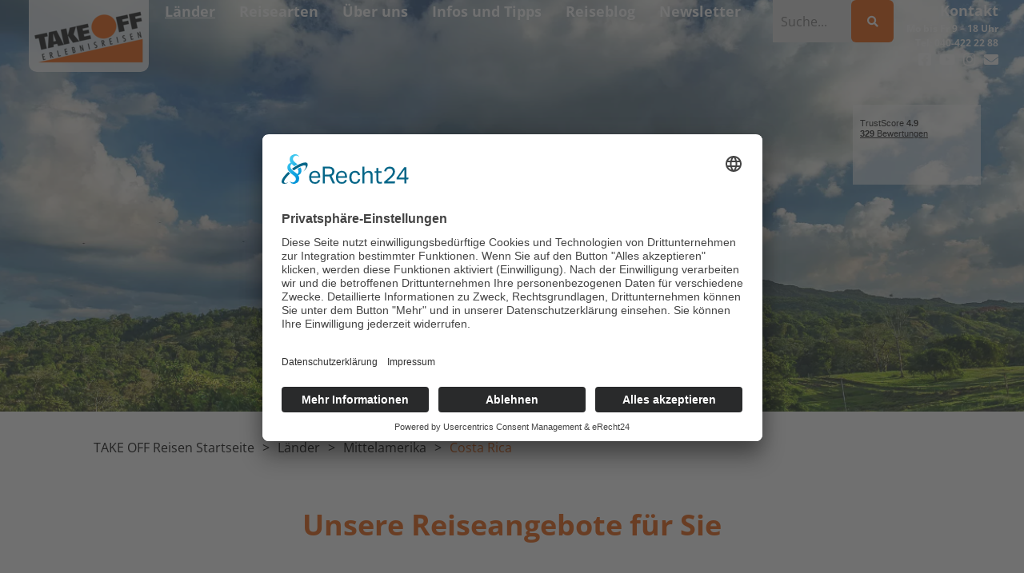

--- FILE ---
content_type: text/html; charset=utf-8
request_url: https://www.takeoffreisen.de/laender/mittelamerika/costa-rica.html
body_size: 8355
content:
<!DOCTYPE html>
<html lang="de">
<head>

<meta charset="utf-8">
<!-- 
	This website is powered by TYPO3 - inspiring people to share!
	TYPO3 is a free open source Content Management Framework initially created by Kasper Skaarhoj and licensed under GNU/GPL.
	TYPO3 is copyright 1998-2026 of Kasper Skaarhoj. Extensions are copyright of their respective owners.
	Information and contribution at https://typo3.org/
-->


<link rel="icon" href="/_assets/bd38b7c9de8ab9af690eb982a117f53e/Images/favicon.png" type="image/png">
<title>Costa Rica Reisen | TAKE OFF Erlebnisreisen</title>
<meta http-equiv="x-ua-compatible" content="IE=edge,chrome=1">
<meta name="generator" content="TYPO3 CMS">
<meta name="description" content="Costa Rica Reise beim Experten buchen! Beliebtes Naturparadies, Vulkane, einzigartige Tiere &amp; Pflanzen, Regenwald &amp; Faszination pur! Kommen Sie mit!">
<meta name="viewport" content="width = device-width, initial-scale=1.0">
<meta name="author" content="TAKE OFF Reisen">
<meta name="robots" content="index, follow">
<meta property="og:image" content="https://www.takeoffreisen.de/fileadmin/templates/images/takeoff_og_image.jpg">
<meta property="og:title" content="Costa Rica Reisen : TAKE OFF Erlebnisreisen">
<meta property="og:description" content="Costa Rica Reise beim Experten buchen! Beliebtes Naturparadies, Vulkane, einzigartige Tiere &amp; Pflanzen, Regenwald &amp; Faszination pur! Kommen Sie mit!">
<meta name="twitter:card" content="summary">

<link rel="stylesheet" href="/typo3temp/assets/compressed/portal-9b619cebd9d0776af48ae12477238cec.css?1769786065" media="all">
<link rel="stylesheet" href="/typo3temp/assets/compressed/Iconpack.min-d8a3750f0962c25a632bad2c28962e9c.css?1769786065" media="all">
<link media="all" href="/_assets/9bf999188554c80cf998670bee47d3cf/Css/fa6-transforms.min.css?1710341473" rel="stylesheet" >






<link rel="preconnect" href="//app.eu.usercentrics.eu">
    <link rel="preconnect" href="//api.eu.usercentrics.eu">
    <link rel="preconnect" href="//sdp.eu.usercentrics.eu">
    <link rel="preload" href="//app.eu.usercentrics.eu/browser-ui/latest/loader.js" as="script">
    <link rel="preload" href="//sdp.eu.usercentrics.eu/latest/uc-block.bundle.js" as="script">
    <script id="usercentrics-cmp" async data-eu-mode="true" data-settings-id="O8BQUErG2Ttjr5" src="https://app.eu.usercentrics.eu/browser-ui/latest/loader.js"></script>
    <script type="application/javascript" src="https://sdp.eu.usercentrics.eu/latest/uc-block.bundle.js"></script>        <script async src="https://www.googletagmanager.com/gtag/js?id=UA-17638076-1"></script>
        <script type="text/javascript">
            window.dataLayer = window.dataLayer || [];
            function gtag(){dataLayer.push(arguments);}
            gtag('js', new Date());
            gtag('config', 'UA-17638076-1', {'anonymize_ip': true });
            gtag('config', 'AW-1018216180');
        </script>
        <script async src="https://www.googletagmanager.com/gtag/js?id=UA-17638076-1"></script>
        <script type="text/javascript">
            window.dataLayer = window.dataLayer || [];
            function gtag(){dataLayer.push(arguments);}
            gtag('js', new Date());
            gtag('config', 'UA-17638076-1', {'anonymize_ip': true });
            gtag('config', 'G-YNLVVJQC1Z');
        </script><script src="https://widget.trustpilot.com/bootstrap/v5/tp.widget.bootstrap.min.js"></script>
<link rel="canonical" href="https://www.takeoffreisen.de/laender/mittelamerika/costa-rica.html"/>
</head>
<body class="page-251 lang- template-pagets__default">

<header class="page-header page-header--default"><nav class="navbar navbar-default navbar-expand-lg navbar-fixed-top navbar-light bg-light" itemscope itemtype="http://schema.org/SiteNavigationElement" role="navigation"><div class="header-nav pl-c pr-c"><a class="navbar-brand" href="/" rel="home"><img alt="TAKE OFF Erlebnisreisen Logo" src="/typo3temp/assets/_processed_/d/d/csm_takeoff_logo_04eb7c4a1d.png" width="150" height="86" /></a><div class="collapse navbar-collapse" id="tor-website-common-navbar-collapse-main"><ul class="nav navbar-nav"><li class="dropdown active pl-b"><a aria-haspopup="true" itemprop="url" class="dropdown-toggle active" href="/laender.html"><span itemprop="name">Länder</span></a><ul class="dropdown-menu pt-a pb-a pr-a pl-a"><ul class="menu-level2 col-md-4 pr-a mb-d"><li aria-haspopup="true"><a class="col-sm-3  display-2 display-2--orange"
                           href="/laender/afrika-orient.html">Afrika &amp; Orient</a><ul class="menu-level3"><li class="mr-d"><a href="/laender/afrika-orient/namibia.html">Namibia</a></li><li class="mr-d"><a href="/laender/afrika-orient/botswana.html">Botswana</a></li><li class="mr-d"><a href="/laender/afrika-orient/emirate.html">Emirate</a></li><li class="mr-d"><a href="/laender/afrika-orient/jordanien.html">Jordanien</a></li><li class="mr-d"><a href="/laender/afrika-orient/kenia.html">Kenia</a></li><li class="mr-d"><a href="/laender/afrika-orient/la-reunion.html">La Réunion</a></li><li class="mr-d"><a href="/laender/afrika-orient/madagaskar.html">Madagaskar</a></li><li class="mr-d"><a href="/laender/afrika-orient/malawi.html">Malawi</a></li><li class="mr-d"><a href="/laender/afrika-orient/marokko.html">Marokko</a></li><li class="mr-d"><a href="/laender/afrika-orient/mauritius.html">Mauritius</a></li><li class="mr-d"><a href="/laender/afrika-orient/oman.html">Oman</a></li><li class="mr-d"><a href="/laender/afrika-orient/ruanda.html">Ruanda</a></li><li class="mr-d"><a href="/laender/afrika-orient/sambia.html">Sambia</a></li><li class="mr-d"><a href="/laender/afrika-orient/seychellen.html">Seychellen</a></li><li class="mr-d"><a href="/laender/afrika-orient/simbabwe.html">Simbabwe</a></li><li class="mr-d"><a href="/laender/afrika-orient/suedafrika.html">Südafrika</a></li><li class="mr-d"><a href="/laender/afrika-orient/tansania.html">Tansania</a></li><li class="mr-d"><a href="/laender/afrika-orient/uganda.html">Uganda</a></li></ul></li></ul><ul class="menu-level2 col-md-4 pr-a mb-d"><li aria-haspopup="true"><a class="col-sm-3  display-2 display-2--orange"
                           href="/laender/antarktis.html">Antarktis</a></li></ul><ul class="menu-level2 col-md-4 pr-a mb-d"><li aria-haspopup="true"><a class="col-sm-3  display-2 display-2--orange"
                           href="/laender/asien.html">Asien</a><ul class="menu-level3"><li class="mr-d"><a href="/laender/asien/bhutan.html">Bhutan</a></li><li class="mr-d"><a href="/laender/asien/indien.html">Indien</a></li><li class="mr-d"><a href="/laender/asien/japan.html">Japan</a></li><li class="mr-d"><a href="/laender/asien/kambodscha.html">Kambodscha</a></li><li class="mr-d"><a href="/laender/asien/laos.html">Laos</a></li><li class="mr-d"><a href="/laender/asien/malaysia.html">Malaysia</a></li><li class="mr-d"><a href="/laender/asien/mongolei.html">Mongolei</a></li><li class="mr-d"><a href="/laender/asien/nepal.html">Nepal</a></li><li class="mr-d"><a href="/laender/asien/philippinen.html">Philippinen</a></li><li class="mr-d"><a href="/laender/asien/sri-lanka.html">Sri Lanka</a></li><li class="mr-d"><a href="/laender/asien/thailand.html">Thailand</a></li><li class="mr-d"><a href="/laender/asien/vietnam.html">Vietnam</a></li></ul></li></ul><ul class="menu-level2 col-md-4 pr-a mb-d"><li aria-haspopup="true"><a class="col-sm-3  display-2 display-2--orange"
                           href="/laender/europa.html">Europa</a><ul class="menu-level3"><li class="mr-d"><a href="/laender/europa/armenien.html">Armenien</a></li><li class="mr-d"><a href="/laender/europa/azoren.html">Azoren</a></li><li class="mr-d"><a href="/laender/europa/georgien.html">Georgien</a></li><li class="mr-d"><a href="/laender/europa/irland.html">Irland</a></li><li class="mr-d"><a href="/laender/europa/island.html">Island</a></li><li class="mr-d"><a href="/laender/europa/italien.html">Italien</a></li><li class="mr-d"><a href="/laender/europa/kroatien-reisen.html">Kroatien</a></li><li class="mr-d"><a href="/laender/europa/madeira.html">Madeira</a></li><li class="mr-d"><a href="/laender/europa/norwegen.html">Norwegen</a></li><li class="mr-d"><a href="/laender/europa/schottland.html">Schottland</a></li><li class="mr-d"><a href="/laender/europa/schweden.html">Schweden</a></li></ul></li></ul><ul class="menu-level2 col-md-4 pr-a mb-d"><li aria-haspopup="true"><a class="col-sm-3 active display-2 display-2--orange"
                           href="/laender/mittelamerika.html">Mittelamerika</a><ul class="menu-level3"><li class="mr-d"><a href="/laender/mittelamerika/belize.html">Belize</a></li><li class="mr-d"><a href="/laender/mittelamerika/costa-rica.html">Costa Rica</a></li><li class="mr-d"><a href="/laender/mittelamerika/el-salvador.html">El Salvador</a></li><li class="mr-d"><a href="/laender/mittelamerika/guatemala.html">Guatemala</a></li><li class="mr-d"><a href="/laender/mittelamerika/honduras.html">Honduras</a></li><li class="mr-d"><a href="/laender/mittelamerika/karibik.html">Karibik</a></li><li class="mr-d"><a href="/laender/mittelamerika/dominikanische-republik.html">Dominikanische Republik</a></li><li class="mr-d"><a href="/laender/mittelamerika/mexico.html">Mexiko</a></li><li class="mr-d"><a href="/laender/mittelamerika/nicaragua.html">Nicaragua</a></li><li class="mr-d"><a href="/laender/mittelamerika/panama.html">Panama</a></li></ul></li></ul><ul class="menu-level2 col-md-4 pr-a mb-d"><li aria-haspopup="true"><a class="col-sm-3  display-2 display-2--orange"
                           href="/laender/nordamerika.html">Nordamerika</a><ul class="menu-level3"><li class="mr-d"><a href="/laender/nordamerika/kanada.html">Kanada</a></li></ul></li></ul><ul class="menu-level2 col-md-4 pr-a mb-d"><li aria-haspopup="true"><a class="col-sm-3  display-2 display-2--orange"
                           href="/laender/suedamerika.html">Südamerika</a><ul class="menu-level3"><li class="mr-d"><a href="/laender/suedamerika/argentinien.html">Argentinien</a></li><li class="mr-d"><a href="/laender/suedamerika/bolivien.html">Bolivien</a></li><li class="mr-d"><a href="/laender/suedamerika/brasilien.html">Brasilien</a></li><li class="mr-d"><a href="/laender/suedamerika/chile.html">Chile</a></li><li class="mr-d"><a href="/laender/suedamerika/ecuador.html">Ecuador</a></li><li class="mr-d"><a href="/laender/suedamerika/galapagosinseln.html">Galapagosinseln</a></li><li class="mr-d"><a href="/laender/suedamerika/kolumbien.html">Kolumbien</a></li><li class="mr-d"><a href="/laender/suedamerika/patagonien.html">Patagonien</a></li><li class="mr-d"><a href="/laender/suedamerika/peru.html">Peru</a></li><li class="mr-d"><a href="/laender/suedamerika/uruguay.html">Uruguay</a></li></ul></li></ul><ul class="menu-level2 col-md-4 pr-a mb-d"><li aria-haspopup="true"><a class="col-sm-3  display-2 display-2--orange"
                           href="/laender/suedsee-und-ozeanien.html">Südsee &amp; Ozeanien</a><ul class="menu-level3"><li class="mr-d"><a href="/laender/suedsee-und-ozeanien/neuseeland.html">Neuseeland</a></li><li class="mr-d"><a href="/laender/suedsee-und-ozeanien/suedsee.html">Südsee</a></li></ul></li></ul></ul></li><li class="dropdown  pl-b"><a aria-haspopup="true" itemprop="url" class="dropdown-toggle" href="/reisearten.html"><span itemprop="name">Reisearten</span></a><ul class="dropdown-menu pt-a pb-a pr-a pl-a"><ul class="menu-level2 col-md-4 pr-a mb-d"><li aria-haspopup="true"><a class="col-sm-3  display-2 display-2--orange"
                           href="/reisearten/gruppenreisen.html">Gruppenreisen</a><ul class="menu-level3"><li class="mr-d"><a href="/reisearten/gruppenreisen/afrika-und-orient.html">Afrika und Orient</a></li><li class="mr-d"><a href="/reisearten/gruppenreisen/asien.html">Asien</a></li><li class="mr-d"><a href="/reisearten/gruppenreisen/europa.html">Europa</a></li><li class="mr-d"><a href="/reisearten/gruppenreisen/mittelamerika.html">Mittelamerika</a></li><li class="mr-d"><a href="/reisearten/gruppenreisen/ozeanien.html">Ozeanien</a></li><li class="mr-d"><a href="/reisearten/gruppenreisen/suedamerika.html">Südamerika</a></li></ul></li></ul><ul class="menu-level2 col-md-4 pr-a mb-d"><li aria-haspopup="true"><a class="col-sm-3  display-2 display-2--orange"
                           href="/reisearten/privatreisen.html">Privatreisen</a><ul class="menu-level3"><li class="mr-d"><a href="/reisearten/privatreisen/afrika-und-orient.html">Afrika und Orient</a></li><li class="mr-d"><a href="/reisearten/privatreisen/asien.html">Asien</a></li><li class="mr-d"><a href="/reisearten/privatreisen/europa.html">Europa</a></li><li class="mr-d"><a href="/reisearten/privatreisen/mittelamerika.html">Mittelamerika</a></li><li class="mr-d"><a href="/reisearten/privatreisen/suedamerika.html">Südamerika</a></li><li class="mr-d"><a href="/reisearten/privatreisen/suedsee-und-ozeanien.html">Südsee</a></li></ul></li></ul><ul class="menu-level2 col-md-4 pr-a mb-d"><li aria-haspopup="true"><a class="col-sm-3  display-2 display-2--orange"
                           href="/reisearten/selbstfahrer.html">Selbstfahrer</a><ul class="menu-level3"><li class="mr-d"><a href="/reisearten/selbstfahrer/afrika-und-orient.html">Afrika und Orient</a></li><li class="mr-d"><a href="/reisearten/selbstfahrer/asien.html">Asien</a></li><li class="mr-d"><a href="/reisearten/selbstfahrer/europa.html">Europa</a></li><li class="mr-d"><a href="/reisearten/selbstfahrer/mittelamerika.html">Mittelamerika</a></li><li class="mr-d"><a href="/reisearten/selbstfahrer/nordamerika.html">Nordamerika</a></li><li class="mr-d"><a href="/reisearten/selbstfahrer/suedamerika.html">Südamerika</a></li></ul></li></ul><ul class="menu-level2 col-md-4 pr-a mb-d"><li aria-haspopup="true"><a class="col-sm-3  display-2 display-2--orange"
                           href="/reisearten/schiffsreisen.html">Schiffsreisen</a><ul class="menu-level3"><li class="mr-d"><a href="/reisearten/schiffsreisen/afrika-und-orient.html">Afrika und Orient</a></li><li class="mr-d"><a href="/reisearten/schiffsreisen/europa.html">Europa</a></li><li class="mr-d"><a href="/reisearten/schiffsreisen/antarktis.html">Antarktis</a></li><li class="mr-d"><a href="/reisearten/schiffsreisen/asien.html">Asien</a></li><li class="mr-d"><a href="/reisearten/schiffsreisen/karibik.html">Karibik</a></li><li class="mr-d"><a href="/reisearten/schiffsreisen/suedamerika.html">Südamerika</a></li><li class="mr-d"><a href="/reisearten/schiffsreisen/suedsee.html">Südsee</a></li></ul></li></ul><ul class="menu-level2 col-md-4 pr-a mb-d"><li aria-haspopup="true"><a class="col-sm-3  display-2 display-2--orange"
                           href="/reisearten/reisebausteine.html">Reisebausteine</a><ul class="menu-level3"><li class="mr-d"><a href="/reisearten/reisebausteine/afrika-und-orient.html">Afrika und Orient</a></li><li class="mr-d"><a href="/reisearten/reisebausteine/asien.html">Asien</a></li><li class="mr-d"><a href="/reisearten/reisebausteine/suedamerika.html">Südamerika</a></li></ul></li></ul><ul class="menu-level2 col-md-4 pr-a mb-d"><li aria-haspopup="true"><a class="col-sm-3  display-2 display-2--orange"
                           href="/reisearten/sonderreisen.html">Sonderreisen</a></li></ul></ul></li><li class="dropdown  pl-b"><a aria-haspopup="true" itemprop="url" class="dropdown-toggle" href="/infos-tipps/ueber-uns.html"><span itemprop="name">Über uns</span></a><ul class="dropdown-menu pt-a pb-a pr-a pl-a"><ul class="menu-level2 col-md-4 pr-a mb-d"><li aria-haspopup="true"><a class="col-sm-3  display-2 display-2--orange"
                           href="/infos-tipps/ueber-uns/team.html">Team</a></li></ul><ul class="menu-level2 col-md-4 pr-a mb-d"><li aria-haspopup="true"><a class="col-sm-3  display-2 display-2--orange"
                           href="/infos-tipps/ueber-uns/take-off-philosophie.html">Philosophie</a></li></ul><ul class="menu-level2 col-md-4 pr-a mb-d"><li aria-haspopup="true"><a class="col-sm-3  display-2 display-2--orange"
                           href="/infos-tipps/ueber-uns/soziale-verantwortung.html">Soziale Verantwortung</a></li></ul><ul class="menu-level2 col-md-4 pr-a mb-d"><li aria-haspopup="true"><a class="col-sm-3  display-2 display-2--orange"
                           href="/infos-tipps/allgemeines/vor-dem-take-off-1.html">Vor dem TAKE OFF</a></li></ul><ul class="menu-level2 col-md-4 pr-a mb-d"><li aria-haspopup="true"><a class="col-sm-3  display-2 display-2--orange"
                           href="/infos-tipps/ueber-uns/take-off-jobs.html">Jobs</a></li></ul></ul></li><li class="dropdown  pl-b"><a aria-haspopup="true" itemprop="url" class="dropdown-toggle" href="/infos-und-tipps.html"><span itemprop="name">Infos und Tipps</span></a><ul class="dropdown-menu pt-a pb-a pr-a pl-a"><ul class="menu-level2 col-md-4 pr-a mb-d"><li aria-haspopup="true"><a class="col-sm-3  display-2 display-2--orange"
                           href="/infos-und-tipps/fotoreisen.html">Fotoreisen</a></li></ul><ul class="menu-level2 col-md-4 pr-a mb-d"><li aria-haspopup="true"><a class="col-sm-3  display-2 display-2--orange"
                           href="/infos-tipps/news.html">News</a></li></ul><ul class="menu-level2 col-md-4 pr-a mb-d"><li aria-haspopup="true"><a class="col-sm-3  display-2 display-2--orange"
                           href="/infos-und-tipps/reisekataloge-bestellen.html">Reisekataloge bestellen</a></li></ul><ul class="menu-level2 col-md-4 pr-a mb-d"><li aria-haspopup="true"><a class="col-sm-3  display-2 display-2--orange"
                           href="/infos-und-tipps/gut-zu-wissen.html">Gut zu Wissen</a><ul class="menu-level3"><li class="mr-d"><a href="/infos-und-tipps/gut-zu-wissen/mueckenschutz-auf-reisen-das-wichtigste-in-kuerze.html">Mückenschutz auf Reisen</a></li><li class="mr-d"><a href="/infos-und-tipps/gut-zu-wissen/mietwagen-kategorien-erklaert.html">Mietwagen Kategorien erklärt</a></li><li class="mr-d"><a href="/infos-und-tipps/gut-zu-wissen/take-off-and-drive.html">Take Off &amp; Drive erklärt!</a></li></ul></li></ul><ul class="menu-level2 col-md-4 pr-a mb-d"><li aria-haspopup="true"><a class="col-sm-3  display-2 display-2--orange"
                           href="/infos-tipps/das-heisst-reisen-mit-take-off/reiseschutz.html">Reiseversicherung</a></li></ul><ul class="menu-level2 col-md-4 pr-a mb-d"><li aria-haspopup="true"><a class="col-sm-3  display-2 display-2--orange"
                           href="/infos-und-tipps/mobile-daten-auf-reisen.html">Mobile Daten auf Reisen</a></li></ul><ul class="menu-level2 col-md-4 pr-a mb-d"><li aria-haspopup="true"><a class="col-sm-3  display-2 display-2--orange"
                           href="/infos-tipps/das-heisst-reisen-mit-take-off/vor-dem-take-off.html">Vor dem TAKE OFF</a></li></ul><ul class="menu-level2 col-md-4 pr-a mb-d"><li aria-haspopup="true"><a class="col-sm-3  display-2 display-2--orange"
                           href="/infos-tipps/das-heisst-reisen-mit-take-off/take-off-klartext.html">TAKE OFF Klartext</a></li></ul><ul class="menu-level2 col-md-4 pr-a mb-d"><li aria-haspopup="true"><a class="col-sm-3  display-2 display-2--orange"
                           href="/infos-tipps/termin-vereinbaren.html">Termin vereinbaren</a></li></ul><ul class="menu-level2 col-md-4 pr-a mb-d"><li aria-haspopup="true"><a class="col-sm-3  display-2 display-2--orange"
                           href="/infos-tipps/rueckrufservice.html">Rückrufservice</a></li></ul><ul class="menu-level2 col-md-4 pr-a mb-d"><li aria-haspopup="true"><a class="col-sm-3  display-2 display-2--orange"
                           href="/infos-und-tipps/messeaktionen.html">Messeaktionen</a></li></ul><ul class="menu-level2 col-md-4 pr-a mb-d"><li aria-haspopup="true"><a class="col-sm-3  display-2 display-2--orange"
                           href="/infos-und-tipps/reiseinspirationen.html">Reiseinspirationen</a></li></ul></ul></li><li class="pl-b"><a itemprop="url" href="https://reiseblog.takeoffreisen.de/"><span itemprop="name">Reiseblog</span></a></li><li class="dropdown  pl-b"><a aria-haspopup="true" itemprop="url" class="dropdown-toggle" href="/newsletter.html"><span itemprop="name">Newsletter</span></a></li></ul></div><div class="navbar-search"><form action="/reisesuche.html" id="navbarSearchForm" method="get"><div id="navbar-search-group"><input type="text" class="form-control" name="tx_takeoffsearch_ajaxsearch[target]" placeholder="Suche..." id="navbar-search-input"><div id="navbar-search-button"><button class="search-submit-btn" type="submit"><i class="fas fa-search"></i></button></div></div></form></div><div class="service-bar hidden-sm"><p class="tel">Tel: 040-422 22 88</p><p class="opening ">Mo bis Fr 9 – 18 Uhr</p><p class="opening hidden-sm hidden-md"><a href="/kontakt.html">Kontakt</a></p></div><div class="social-bar hidden-sm"><ul><li><a href="https://www.facebook.com/TAKE-OFF-REISEN-160846480608110/" target="_blank"><i class="fab fa-facebook-square"></i></a></li><li><a href="https://www.youtube.com/user/takeoffreisen/videos" target="_blank"><i class="fab fa-youtube"></i></a></li><li><a href="https://www.instagram.com/takeoffreisen/" target="_blank"><i class="fab fa-instagram"></i></a></li><li><a title="Newsletter" href="/newsletter.html"><i class="fas fa-envelope"></i></a></li></ul></div><button class="navbar-toggler ml-c mr-c" type="button" data-toggle="collapse" data-target="#tor-website-common-navbar-collapse-main" aria-controls="navbarSupportedContent" aria-expanded="false" aria-label="Toggle navigation"><i class="fas fa-bars navbar-toggler-icon"></i></button></div></nav><div class="header-slider"><div class="page-header__background-image-wrapper"><img class="page-header__background-image img-responsive" src="/fileadmin/_processed_/2/c/csm_Costa_Rica-2022-9_91ac1b9ad5.jpg" alt=""/></div><div class="page-header__background-image-wrapper"><img class="page-header__background-image img-responsive" src="/fileadmin/_processed_/1/a/csm_Costa_Rica-2022-14_f06d45029e.jpg" alt=""/></div><div class="page-header__background-image-wrapper"><img class="page-header__background-image img-responsive" src="/fileadmin/_processed_/2/5/csm_Costa_Rica-2022-13_2da39385d0.jpg" alt=""/></div><div class="page-header__background-image-wrapper"><img class="page-header__background-image img-responsive" src="/fileadmin/_processed_/6/e/csm_Costa_Rica-2022-6_2dcd6e2c6c.jpg" alt=""/></div><div class="page-header__background-image-wrapper"><img class="page-header__background-image img-responsive" src="/fileadmin/_processed_/c/3/csm_Costa_Rica-2022-15_8dad42db03.jpg" alt=""/></div><div class="page-header__background-image-wrapper"><img class="page-header__background-image img-responsive" src="/fileadmin/_processed_/2/5/csm_Costa_Rica-2022-8_7d8906d180.jpg" alt=""/></div><div class="page-header__background-image-wrapper"><img class="page-header__background-image img-responsive" src="/fileadmin/_processed_/e/5/csm_Costa_Rica-2022-12_3bde6b8f55.jpg" alt=""/></div><div class="page-header__background-image-wrapper"><img class="page-header__background-image img-responsive" src="/fileadmin/_processed_/6/f/csm_Costa_Rica-2022-7_2db6e3450f.jpg" alt=""/></div><div class="page-header__background-image-wrapper"><img class="page-header__background-image img-responsive" src="/fileadmin/_processed_/1/1/csm_Costa_Rica_f351c8908d.jpg" alt=""/></div><div class="page-header__background-image-wrapper"><img class="page-header__background-image img-responsive" src="/fileadmin/_processed_/5/4/csm_Costa_Rica-2022-5_00f9f6468d.jpg" alt=""/></div><div class="page-header__background-image-wrapper"><img class="page-header__background-image img-responsive" src="/fileadmin/_processed_/4/3/csm_Costa_Rica-2022-4_97ca36fa44.jpg" alt=""/></div><div class="page-header__background-image-wrapper"><img class="page-header__background-image img-responsive" src="/fileadmin/_processed_/4/6/csm_Costa_Rica-2022-11_5ee358040e.jpg" alt=""/></div><div class="page-header__background-image-wrapper"><img class="page-header__background-image img-responsive" src="/fileadmin/_processed_/5/b/csm_Costa_Rica-2022-10_ea63e47456.jpg" alt=""/></div></div><!-- Search Form Overlay --><div class="trustpilot pr-c"><div class="trustpilot-widget" data-locale="de-DE" data-template-id="53aa8807dec7e10d38f59f32"
						 data-businessunit-id="516faf680000640005267dc9" data-style-height="90px" data-style-width="150px"
						 data-theme="light"></div></div><div class="page-header__title text-center container-wrapper"><h1 class="display-0">Costa Rica Reisen</h1></div></header><main class="page-content" role="main"><!-- TYPO3SEARCH_begin --><div class="breadcrumb-container pt-c"><div class="container-wrapper"><div class="row"><ol itemprop="breadcrumb" class="breadcrumb"><li><a href="/index.html" title="TAKE OFF Reisen Startseite">TAKE OFF Reisen Startseite</a></li><li><a href="/laender.html" title="Reiseziele">Länder</a></li><li><a href="/laender/mittelamerika.html" title="Mittelamerika Reisen">Mittelamerika</a></li><li class="current"><a href="/laender/mittelamerika/costa-rica.html" title="Costa Rica Reisen" class="current">Costa Rica</a></li></ol></div></div></div><div class="container-wrapper  "><div class="tx-takeoff-travel"><h2 class="display-1 display-1--orange text-center pb-b">Unsere Reiseangebote für Sie</h2><div class="travel-filter pb-a"><button class="btn btn-filter filter-button active" data-category="all">Alle</button><button class="btn btn-filter filter-button" data-category="tor-cat-gruppenreisen">Gruppenreisen</button><button class="btn btn-filter filter-button" data-category="tor-cat-privatreisen">Privatreisen</button><button class="btn btn-filter filter-button" data-category="tor-cat-selbstfahrer">Selbstfahrer</button></div><div class="tx_takeofftravel-teaser row pb-c"><div class="tor-cat-privatreisen col-xl-3 col-lg-4 col-md-6 pb-c" id="parent"><a href="/laender/mittelamerika/costa-rica/reisen/show/detail/privatreise-costa-rica-active.html"><div class="tx_takeofftravel-teaser-item"><div class="tx_takeofftravel-teaser-image-wrapper"><img class="img-responsive" alt="Privatreise Costa Rica Active" src="/fileadmin/_migrated/tx_takeofftravel/Canopy.JPG" width="800" height="507" /></div><div class="tx_takeofftravel-teaser-content pb-d pt-d pl-d pr-d"><p class="travel-introduction-headline">Abenteuer Costa Rica</p><h4 class="copy copy--bold">Privatreise Costa Rica Active</h4><p class="travel-short-text-teaser">14 Tage ab/bis San José</p><div class="price display-2 display-2--orange">ab
										2.535,— €
									</div></div></div></a></div><div class="tor-cat-selbstfahrer col-xl-3 col-lg-4 col-md-6 pb-c" id="parent"><a href="/laender/mittelamerika/costa-rica/reisen/show/detail/selbstfahrertour-costa-rica.html"><div class="tx_takeofftravel-teaser-item"><div class="tx_takeofftravel-teaser-image-wrapper"><img class="img-responsive" alt="Selbstfahrertour Costa Rica" src="/fileadmin/_migrated/tx_takeofftravel/Schild.JPG" width="800" height="507" /></div><div class="tx_takeofftravel-teaser-content pb-d pt-d pl-d pr-d"><p class="travel-introduction-headline">Arenal, Cahuita und Corcovado - Vulkane, Pazifik und Karibik</p><h4 class="copy copy--bold">Selbstfahrertour Costa Rica</h4><p class="travel-short-text-teaser">15 oder 19 Tage ab/bis San José</p><div class="price display-2 display-2--orange">ab
										2.290,— €
									</div></div></div></a></div><div class="tor-cat-privatreisen col-xl-3 col-lg-4 col-md-6 pb-c" id="parent"><a href="/laender/mittelamerika/costa-rica/reisen/show/detail/privatreise-costa-rica-coast-to-coast.html"><div class="tx_takeofftravel-teaser-item"><div class="tx_takeofftravel-teaser-image-wrapper"><img class="img-responsive" alt="Privatreise Costa Rica Coast to Coast" src="/fileadmin/_migrated/tx_takeofftravel/Frosch.JPG" width="800" height="507" /></div><div class="tx_takeofftravel-teaser-content pb-d pt-d pl-d pr-d"><p class="travel-introduction-headline">Atlantik und Pazifik</p><h4 class="copy copy--bold">Privatreise Costa Rica Coast to Coast</h4><p class="travel-short-text-teaser">15 Tage ab/bis San José</p><div class="price display-2 display-2--orange">ab
										2.480,— €
									</div></div></div></a></div><div class="tor-cat-selbstfahrer col-xl-3 col-lg-4 col-md-6 pb-c" id="parent"><a href="/laender/mittelamerika/costa-rica/reisen/show/detail/selbstfahrertour-costa-rica-naturparadies-kompakt.html"><div class="tx_takeofftravel-teaser-item"><div class="tx_takeofftravel-teaser-image-wrapper"><img class="img-responsive" alt="Selbstfahrertour Costa Rica - Naturparadies kompakt" src="/fileadmin/_processed_/6/8/csm_Kolibri_Natur_Costa_Rica_Pixabay_c08567d54b.jpg" width="800" height="507" /></div><div class="tx_takeofftravel-teaser-content pb-d pt-d pl-d pr-d"><p class="travel-introduction-headline">Auszeit zwischen Regenwald und Pazifik</p><h4 class="copy copy--bold">Selbstfahrertour Costa Rica - Naturparadies kompakt</h4><p class="travel-short-text-teaser">10 Tage ab/bis San José</p><div class="price display-2 display-2--orange">ab
										1.725,— €
									</div></div></div></a></div><div class="tor-cat-gruppenreisen col-xl-3 col-lg-4 col-md-6 pb-c" id="parent"><a href="/laender/mittelamerika/mexico/reisen/show/detail/gruppenreise-das-beste-in-mittelamerika.html"><div class="tx_takeofftravel-teaser-item"><div class="tx_takeofftravel-teaser-image-wrapper"><img class="img-responsive" alt="Gruppenreise: Das Beste in Mittelamerika" src="/fileadmin/_processed_/d/2/csm_Granada_sch%C3%B6ner_Blick_von_La_Merced_Thore_N%C3%B6rnberg_fa55807645.jpg" width="800" height="507" /></div><div class="tx_takeofftravel-teaser-content pb-d pt-d pl-d pr-d"><p class="travel-introduction-headline">Das Beste von Yucatan bis Panama</p><h4 class="copy copy--bold">Gruppenreise: Das Beste in Mittelamerika</h4><p class="travel-short-text-teaser">30 Tage ab Cancun / bis Panama City</p><div class="price display-2 display-2--orange">ab
										6.590,— €
									</div></div></div></a></div><div class="tor-cat-selbstfahrer col-xl-3 col-lg-4 col-md-6 pb-c" id="parent"><a href="/laender/mittelamerika/nicaragua/reisen/show/detail/selbstfahrertour-costa-rica-und-nicaragua.html"><div class="tx_takeofftravel-teaser-item"><div class="tx_takeofftravel-teaser-image-wrapper"><img class="img-responsive" alt="Selbstfahrertour Costa Rica und Nicaragua" src="/fileadmin/_processed_/f/e/csm_Ometepe_Vulkan_Pixabay_054ab0e6e8.jpg" width="800" height="507" /></div><div class="tx_takeofftravel-teaser-content pb-d pt-d pl-d pr-d"><p class="travel-introduction-headline">Die Heimat der Ticos und Nicas selber er-fahren</p><h4 class="copy copy--bold">Selbstfahrertour Costa Rica und Nicaragua</h4><p class="travel-short-text-teaser">17 Tage ab San José/bis Managua</p><div class="price display-2 display-2--orange">ab
										2.595,— €
									</div></div></div></a></div><div class="tor-cat-privatreisen col-xl-3 col-lg-4 col-md-6 pb-c" id="parent"><a href="/laender/mittelamerika/costa-rica/reisen/show/detail/privatreise-costa-rica-easy-going.html"><div class="tx_takeofftravel-teaser-item"><div class="tx_takeofftravel-teaser-image-wrapper"><img class="img-responsive" alt="Privatreise Costa Rica - easy going" src="/fileadmin/_processed_/9/2/csm_Samara_Beach_4_08e3e43d31.jpg" width="800" height="507" /></div><div class="tx_takeofftravel-teaser-content pb-d pt-d pl-d pr-d"><p class="travel-introduction-headline">Die Highlights Costa Ricas erleben</p><h4 class="copy copy--bold">Privatreise Costa Rica - easy going</h4><p class="travel-short-text-teaser">15 Tage ab/bis San José</p><div class="price display-2 display-2--orange">ab
										1.590,— €
									</div></div></div></a></div><div class="tor-cat-gruppenreisen col-xl-3 col-lg-4 col-md-6 pb-c" id="parent"><a href="/laender/mittelamerika/costa-rica/reisen/show/detail/costa-rica-und-nicaragua-mit-thore-noernberg.html"><div class="tx_takeofftravel-teaser-item"><div class="tx_takeofftravel-teaser-image-wrapper"><img class="img-responsive" alt="Costa Rica und Nicaragua mit Thore Nörnberg" src="/fileadmin/_processed_/7/e/csm_Pearl_Cays_3_Thore_Facebook_98c3401641.jpg" width="800" height="507" /></div><div class="tx_takeofftravel-teaser-content pb-d pt-d pl-d pr-d"><p class="travel-introduction-headline">Dschungel und Vulkane, Karibik und Koloniales</p><h4 class="copy copy--bold">Costa Rica und Nicaragua mit Thore Nörnberg</h4><p class="travel-short-text-teaser">16 Tage ab/bis San José</p><div class="price display-2 display-2--orange">ab
										3.995,— €
									</div></div></div></a></div><div class="tor-cat-selbstfahrer col-xl-3 col-lg-4 col-md-6 pb-c" id="parent"><a href="/laender/mittelamerika/costa-rica/reisen/show/detail/selbstfahrertour-costa-rica-green-season-special.html"><div class="tx_takeofftravel-teaser-item"><div class="tx_takeofftravel-teaser-image-wrapper"><img class="img-responsive" alt="Selbstfahrertour Costa Rica Green Season" src="/fileadmin/_processed_/1/8/csm_Bruellaffe_Thore_dba4af4787.jpg" width="800" height="507" title="Brüllaffe" /></div><div class="tx_takeofftravel-teaser-content pb-d pt-d pl-d pr-d"><p class="travel-introduction-headline">In der Nebensaison durchs grüne Costa Rica</p><h4 class="copy copy--bold">Selbstfahrertour Costa Rica Green Season</h4><p class="travel-short-text-teaser">14 Tage ab/bis San José</p><div class="price display-2 display-2--orange">ab
										1.895,— €
									</div></div></div></a></div><div class="tor-cat-selbstfahrer col-xl-3 col-lg-4 col-md-6 pb-c" id="parent"><a href="/laender/mittelamerika/costa-rica/reisen/show/detail/selbstfahrertour-costa-rica-verde.html"><div class="tx_takeofftravel-teaser-item"><div class="tx_takeofftravel-teaser-image-wrapper"><img class="img-responsive" alt="Selbstfahrertour Costa Rica Verde" src="/fileadmin/_processed_/c/3/csm_selbstfahrer-costa-rica-verde_6c7c69e0e1.jpg" width="800" height="507" /></div><div class="tx_takeofftravel-teaser-content pb-d pt-d pl-d pr-d"><p class="travel-introduction-headline">Natur und Meer</p><h4 class="copy copy--bold">Selbstfahrertour Costa Rica Verde</h4><p class="travel-short-text-teaser">15 Tage ab/bis San José</p><div class="price display-2 display-2--orange">ab
										2.190,— €
									</div></div></div></a></div><div class="tor-cat-selbstfahrer col-xl-3 col-lg-4 col-md-6 pb-c" id="parent"><a href="/laender/mittelamerika/costa-rica/reisen/show/detail/selbstfahrertour-costa-rica-und-panama.html"><div class="tx_takeofftravel-teaser-item"><div class="tx_takeofftravel-teaser-image-wrapper"><img class="img-responsive" alt="Selbstfahrertour Costa Rica und Panama" src="/fileadmin/_migrated/tx_takeofftravel/Arenal-Vulkan-Costa-Rica_03.jpg" width="800" height="507" /></div><div class="tx_takeofftravel-teaser-content pb-d pt-d pl-d pr-d"><p class="travel-introduction-headline">Naturhighlights</p><h4 class="copy copy--bold">Selbstfahrertour Costa Rica und Panama</h4><p class="travel-short-text-teaser">17 Tage ab San José/bis Panama</p><div class="price display-2 display-2--orange">ab
										2.945,— €
									</div></div></div></a></div></div><div class="pt-a pb-a m-negative" id="overview"><div class="container"><div class="row"><div class="col-md-12"><header><h2 class="">
				
				Ihre Erlebnisreise nach Costa Rica
			</h2></header><div class="ce-textpic ce-center ce-above"><div class="ce-bodytext"><p>Abwechslungsreich und Vielfältig: Das ist Costa Rica! Auf seinen nur 51.000 km² können Besucher von Vulkanen über Regenwälder bis hin zu Schwemmlandebenen und Stränden alles entdecken -&nbsp;und das ohne große Entfernungen zurück zu legen.</p><p>Zwischen dem Pazifik und der Karibik gelegen, entfaltet sich in Costa Rica eine&nbsp;erstaunliche biologische Vielfalt von Pflanzen und Tieren. Erleben Sie zum Beispiel Mantelbrüllaffen, Tukane, Faultiere, Echsen und Schmetterlinge in den Nationalparks.&nbsp;</p><p>Ein weiterer Pluspunkt für Costa Rica: Es ist&nbsp;ein Reiseziel, dass man ganzjährig gut bereisen kann.&nbsp;In der Regenzeit strotzt das Land vor grünem Leben, und während der Trockenperiode genießen Sie die sonnig-leuchtenden Tage.&nbsp;</p><p>Bei TAKE OFF können Sie zwischen <a href="/reisearten/gruppenreisen.html" target="_blank">Gruppenreisen</a> mit unterschiedlichem Charakter, Routen- und Aktivitätsangeboten, <a href="/reisearten/privatreisen.html" target="_blank">Privatreisen</a> zu Ihrem Wunschtermin und <a href="/reisearten/selbstfahrer.html">Selbstfahrerreisen</a> mit vororganisiertem Mietwagen und Unterkünften wählen. Gerne können Sie auch mehrere Länder Mittelamerikas kombinieren.&nbsp;</p><p>Fragen Sie Ihre Wunschreise bei uns an - wir beraten Sie gerne!</p><p>&nbsp;</p></div></div></div></div></div></div></div></div><a id="scroll-to-top-btn"></a><!-- TYPO3SEARCH_end --></main><footer class="page-footer pt-a pl-a pr-a pb-c"><div class="cwrap-fourth footer-sitemap"><div class="container-fluid"><ul class="hidden-xs hidden-sm"><li class="col-md-3 col-xl-4 pb-d pr-a"><h4 class="display-3 display-3--white"><a href="/laender/afrika-orient.html">Afrika &amp; Orient</a></h4><a class="mr-d" href="/laender/afrika-orient/namibia.html">Namibia
										</a><a class="mr-d" href="/laender/afrika-orient/botswana.html">Botswana
										</a><a class="mr-d" href="/laender/afrika-orient/emirate.html">Emirate
										</a><a class="mr-d" href="/laender/afrika-orient/jordanien.html">Jordanien
										</a><a class="mr-d" href="/laender/afrika-orient/kenia.html">Kenia
										</a><a class="mr-d" href="/laender/afrika-orient/la-reunion.html">La Réunion
										</a><a class="mr-d" href="/laender/afrika-orient/madagaskar.html">Madagaskar
										</a><a class="mr-d" href="/laender/afrika-orient/malawi.html">Malawi
										</a><a class="mr-d" href="/laender/afrika-orient/marokko.html">Marokko
										</a><a class="mr-d" href="/laender/afrika-orient/mauritius.html">Mauritius
										</a><a class="mr-d" href="/laender/afrika-orient/oman.html">Oman
										</a><a class="mr-d" href="/laender/afrika-orient/ruanda.html">Ruanda
										</a><a class="mr-d" href="/laender/afrika-orient/sambia.html">Sambia
										</a><a class="mr-d" href="/laender/afrika-orient/seychellen.html">Seychellen
										</a><a class="mr-d" href="/laender/afrika-orient/simbabwe.html">Simbabwe
										</a><a class="mr-d" href="/laender/afrika-orient/suedafrika.html">Südafrika
										</a><a class="mr-d" href="/laender/afrika-orient/tansania.html">Tansania
										</a><a class="mr-d" href="/laender/afrika-orient/uganda.html">Uganda
										</a></li><li class="col-md-3 col-xl-4 pb-d pr-a"><h4 class="display-3 display-3--white"><a href="/laender/antarktis.html">Antarktis</a></h4></li><li class="col-md-3 col-xl-4 pb-d pr-a"><h4 class="display-3 display-3--white"><a href="/laender/asien.html">Asien</a></h4><a class="mr-d" href="/laender/asien/bhutan.html">Bhutan
										</a><a class="mr-d" href="/laender/asien/indien.html">Indien
										</a><a class="mr-d" href="/laender/asien/japan.html">Japan
										</a><a class="mr-d" href="/laender/asien/kambodscha.html">Kambodscha
										</a><a class="mr-d" href="/laender/asien/laos.html">Laos
										</a><a class="mr-d" href="/laender/asien/malaysia.html">Malaysia
										</a><a class="mr-d" href="/laender/asien/mongolei.html">Mongolei
										</a><a class="mr-d" href="/laender/asien/nepal.html">Nepal
										</a><a class="mr-d" href="/laender/asien/philippinen.html">Philippinen
										</a><a class="mr-d" href="/laender/asien/sri-lanka.html">Sri Lanka
										</a><a class="mr-d" href="/laender/asien/thailand.html">Thailand
										</a><a class="mr-d" href="/laender/asien/vietnam.html">Vietnam
										</a></li><li class="col-md-3 col-xl-4 pb-d pr-a"><h4 class="display-3 display-3--white"><a href="/laender/europa.html">Europa</a></h4><a class="mr-d" href="/laender/europa/armenien.html">Armenien
										</a><a class="mr-d" href="/laender/europa/azoren.html">Azoren
										</a><a class="mr-d" href="/laender/europa/georgien.html">Georgien
										</a><a class="mr-d" href="/laender/europa/irland.html">Irland
										</a><a class="mr-d" href="/laender/europa/island.html">Island
										</a><a class="mr-d" href="/laender/europa/italien.html">Italien
										</a><a class="mr-d" href="/laender/europa/kroatien-reisen.html">Kroatien
										</a><a class="mr-d" href="/laender/europa/madeira.html">Madeira
										</a><a class="mr-d" href="/laender/europa/norwegen.html">Norwegen
										</a><a class="mr-d" href="/laender/europa/schottland.html">Schottland
										</a><a class="mr-d" href="/laender/europa/schweden.html">Schweden
										</a></li><li class="col-md-3 col-xl-4 pb-d pr-a"><h4 class="display-3 display-3--white"><a href="/laender/mittelamerika.html">Mittelamerika</a></h4><a class="mr-d" href="/laender/mittelamerika/belize.html">Belize
										</a><a class="mr-d" href="/laender/mittelamerika/costa-rica.html">Costa Rica
										</a><a class="mr-d" href="/laender/mittelamerika/el-salvador.html">El Salvador
										</a><a class="mr-d" href="/laender/mittelamerika/guatemala.html">Guatemala
										</a><a class="mr-d" href="/laender/mittelamerika/honduras.html">Honduras
										</a><a class="mr-d" href="/laender/mittelamerika/karibik.html">Karibik
										</a><a class="mr-d" href="/laender/mittelamerika/dominikanische-republik.html">Dominikanische Republik
										</a><a class="mr-d" href="/laender/mittelamerika/mexico.html">Mexiko
										</a><a class="mr-d" href="/laender/mittelamerika/nicaragua.html">Nicaragua
										</a><a class="mr-d" href="/laender/mittelamerika/panama.html">Panama
										</a></li><li class="col-md-3 col-xl-4 pb-d pr-a"><h4 class="display-3 display-3--white"><a href="/laender/nordamerika.html">Nordamerika</a></h4><a class="mr-d" href="/laender/nordamerika/kanada.html">Kanada
										</a></li><li class="col-md-3 col-xl-4 pb-d pr-a"><h4 class="display-3 display-3--white"><a href="/laender/suedamerika.html">Südamerika</a></h4><a class="mr-d" href="/laender/suedamerika/argentinien.html">Argentinien
										</a><a class="mr-d" href="/laender/suedamerika/bolivien.html">Bolivien
										</a><a class="mr-d" href="/laender/suedamerika/brasilien.html">Brasilien
										</a><a class="mr-d" href="/laender/suedamerika/chile.html">Chile
										</a><a class="mr-d" href="/laender/suedamerika/ecuador.html">Ecuador
										</a><a class="mr-d" href="/laender/suedamerika/galapagosinseln.html">Galapagosinseln
										</a><a class="mr-d" href="/laender/suedamerika/kolumbien.html">Kolumbien
										</a><a class="mr-d" href="/laender/suedamerika/patagonien.html">Patagonien
										</a><a class="mr-d" href="/laender/suedamerika/peru.html">Peru
										</a><a class="mr-d" href="/laender/suedamerika/uruguay.html">Uruguay
										</a></li><li class="col-md-3 col-xl-4 pb-d pr-a"><h4 class="display-3 display-3--white"><a href="/laender/suedsee-und-ozeanien.html">Südsee &amp; Ozeanien</a></h4><a class="mr-d" href="/laender/suedsee-und-ozeanien/neuseeland.html">Neuseeland
										</a><a class="mr-d" href="/laender/suedsee-und-ozeanien/suedsee.html">Südsee
										</a></li></ul></div></div><div class="footer-contact"><div class="row"><div class="col-md-6"><ul><li class="pr-d"><a href="/kontakt.html">Kontakt</a></li><li class="pr-d"><a href="/newsletter.html">Newsletter</a></li><li class="pr-d"><a href="/arb.html">AGB</a></li><li class="pr-d"><a href="/datenschutz.html">Datenschutz</a></li><li class="pr-d"><a href="/impressum.html">Impressum</a></li><li class="pr-d"><a href="#uc-corner-modal-show">Cookie Einstellungen</a></li><ul></div><div class="col-md-6"><ul class="float-right"><li class="pr-d"><a href="https://www.facebook.com/TAKE-OFF-REISEN-160846480608110/" target="_blank"><i class="fab fa-2x fa-facebook-square"></i></a></li><li class="pr-d"><a href="https://www.youtube.com/user/takeoffreisen/videos" target="_blank"><i class="fab fa-2x fa-youtube"></i></a></li><li class="pr-d"><a href="https://www.instagram.com/takeoffreisen/" target="_blank"><i class="fab fa-2x fa-instagram"></i></a></li><li class="pr-d"><a title="Newsletter" href="/newsletter.html"><i class="fas fa-2x fa-envelope"></i></a></li></ul></div></div></div></footer>
<script src="/_assets/bd38b7c9de8ab9af690eb982a117f53e/JavaScript/portal.js?1769785954"></script>
<script src="/_assets/bd38b7c9de8ab9af690eb982a117f53e/JavaScript/main.js?1769785954"></script>
<script src="/_assets/948410ace0dfa9ad00627133d9ca8a23/JavaScript/Powermail/Form.min.js?1753167604" defer="defer"></script>


</body>
</html>

--- FILE ---
content_type: text/css; charset=utf-8
request_url: https://www.takeoffreisen.de/typo3temp/assets/compressed/portal-9b619cebd9d0776af48ae12477238cec.css?1769786065
body_size: 30593
content:
.display-0{font-weight:700;font-size:48px;}.display-0--orange{color:#ea5801;}@media screen and (max-width:991px){.display-0{font-size:36px;}}.display-1,.findoutmore header *{font-weight:700;font-size:36px;}.display-1--orange{color:#ea5801;}@media screen and (max-width:991px){.display-1,.findoutmore header *{font-size:26px;}}.display-2,a.display-2{font-weight:700;font-size:24px;}.display-2--orange,a.display-2--orange{color:#ea5801;}.display-2--white,a.display-2--white{color:#fff;}.display-2--white:hover,a.display-2--white:hover{color:#fff;}@media screen and (max-width:991px){.display-2,a.display-2{font-size:18px;}}.display-3,a.display-3{font-weight:700;font-size:18px;}.display-3--orange,a.display-3--orange{color:#ea5801;}.display-3--white,a.display-3--white{color:#fff;}.copy{font-size:16px;}.copy--bold{font-weight:700;}.tiny{font-size:14px;}@media screen and (max-width:991px){.tiny{font-size:12px;}}:root{--orange:#ea5801;--green:#a3af00;--gray:#DDDDDD;--white:#ffffff;--light-gray:#FBFAF8;--beige:#F8F5EE;--primary:#007bff;--secondary:#6c757d;--success:#28a745;--info:#17a2b8;--warning:#ffc107;--danger:#dc3545;--light:#f8f9fa;--dark:#343a40;--breakpoint-xs:0;--breakpoint-sm:576px;--breakpoint-md:768px;--breakpoint-lg:992px;--breakpoint-xl:1200px;--font-family-sans-serif:-apple-system,BlinkMacSystemFont,"Segoe UI",Roboto,"Helvetica Neue",Arial,"Noto Sans","Liberation Sans",sans-serif,"Apple Color Emoji","Segoe UI Emoji","Segoe UI Symbol","Noto Color Emoji";--font-family-monospace:SFMono-Regular,Menlo,Monaco,Consolas,"Liberation Mono","Courier New",monospace;}*,*::before,*::after{box-sizing:border-box;box-sizing:border-box;}html{font-family:sans-serif;line-height:1.15;-webkit-text-size-adjust:100%;-webkit-tap-highlight-color:rgba(0,0,0,0);}article,aside,figcaption,figure,footer,header,hgroup,main,nav,section{display:block;}body{margin:0;font-family:"Open Sans";font-size:1rem;font-weight:400;line-height:1.5;color:#000;text-align:left;background-color:#fff;}[tabindex="-1"]:focus:not(:focus-visible){outline:0 !important;}hr{box-sizing:content-box;height:0;overflow:visible;}h1,h2,h3,h4,h5,h6{margin-top:0;margin-bottom:.5rem;}p{margin-top:0;margin-bottom:1rem;}abbr[title],abbr[data-original-title]{text-decoration:underline;text-decoration:underline dotted;cursor:help;border-bottom:0;text-decoration-skip-ink:none;}address{margin-bottom:1rem;font-style:normal;line-height:inherit;}ol,ul,dl{margin-top:0;margin-bottom:1rem;}ol ol,ul ul,ol ul,ul ol{margin-bottom:0;}dt{font-weight:700;}dd{margin-bottom:.5rem;margin-left:0;}blockquote{margin:0 0 1rem;}b,strong{font-weight:bolder;}small{font-size:80%;}sub,sup{position:relative;font-size:75%;line-height:0;vertical-align:baseline;}sub{bottom:-0.25em;}sup{top:-0.5em;}a{color:#007bff;text-decoration:none;background-color:transparent;}a:hover{color:#0056b3;text-decoration:underline;}a:not([href]):not([class]){color:inherit;text-decoration:none;}a:not([href]):not([class]):hover{color:inherit;text-decoration:none;}pre,code,kbd,samp{font-family:SFMono-Regular,Menlo,Monaco,Consolas,"Liberation Mono","Courier New",monospace;font-size:1em;}pre{margin-top:0;margin-bottom:1rem;overflow:auto;-ms-overflow-style:scrollbar;}figure{margin:0 0 1rem;}img{vertical-align:middle;border-style:none;}svg{overflow:hidden;vertical-align:middle;}table{border-collapse:collapse;}caption{padding-top:.75rem;padding-bottom:.75rem;color:#6c757d;text-align:left;caption-side:bottom;}th{text-align:inherit;text-align:-webkit-match-parent;}label{display:inline-block;margin-bottom:.5rem;}button{border-radius:0;}button:focus:not(:focus-visible){outline:0;}input,button,select,optgroup,textarea{margin:0;font-family:inherit;font-size:inherit;line-height:inherit;}button,input{overflow:visible;}button,select{text-transform:none;}[role=button]{cursor:pointer;}select{word-wrap:normal;}button,[type=button],[type=reset],[type=submit]{-webkit-appearance:button;}button:not(:disabled),[type=button]:not(:disabled),[type=reset]:not(:disabled),[type=submit]:not(:disabled){cursor:pointer;}button::-moz-focus-inner,[type=button]::-moz-focus-inner,[type=reset]::-moz-focus-inner,[type=submit]::-moz-focus-inner{padding:0;border-style:none;}input[type=radio],input[type=checkbox]{box-sizing:border-box;padding:0;}textarea{overflow:auto;resize:vertical;}fieldset{min-width:0;padding:0;margin:0;border:0;}legend{display:block;width:100%;max-width:100%;padding:0;margin-bottom:.5rem;font-size:1.5rem;line-height:inherit;color:inherit;white-space:normal;}progress{vertical-align:baseline;}[type=number]::-webkit-inner-spin-button,[type=number]::-webkit-outer-spin-button{height:auto;}[type=search]{outline-offset:-2px;-webkit-appearance:none;}[type=search]::-webkit-search-decoration{-webkit-appearance:none;}::-webkit-file-upload-button{font:inherit;-webkit-appearance:button;}output{display:inline-block;}summary{display:list-item;cursor:pointer;}template{display:none;}[hidden]{display:none !important;}.img-fluid{max-width:100%;height:auto;}.img-thumbnail{padding:.25rem;background-color:#fff;border:1px solid #dee2e6;border-radius:.25rem;max-width:100%;height:auto;}.figure{display:inline-block;}.figure-img{margin-bottom:.5rem;line-height:1;}.figure-caption{font-size:90%;color:#6c757d;}.container,.container-fluid,.container-xl,.container-lg,.container-md,.container-sm{width:100%;padding-right:15px;padding-left:15px;margin-right:auto;margin-left:auto;}@media(min-width:576px){.container-sm,.container{max-width:540px;}}@media(min-width:768px){.container-md,.container-sm,.container{max-width:720px;}}@media(min-width:992px){.container-lg,.container-md,.container-sm,.container{max-width:960px;}}@media(min-width:1200px){.container-xl,.container-lg,.container-md,.container-sm,.container{max-width:1140px;}}.row{display:flex;flex-wrap:wrap;}.no-gutters{margin-right:0;margin-left:0;}.no-gutters>.col,.no-gutters>[class*=col-]{padding-right:0;padding-left:0;}.col-xl,.col-xl-auto,.col-xl-12,.col-xl-11,.col-xl-10,.col-xl-9,.col-xl-8,.col-xl-7,.col-xl-6,.col-xl-5,.col-xl-4,.col-xl-3,.col-xl-2,.col-xl-1,.col-lg,.col-lg-auto,.col-lg-12,.col-lg-11,.col-lg-10,.col-lg-9,.col-lg-8,.col-lg-7,.col-lg-6,.col-lg-5,.col-lg-4,.col-lg-3,.col-lg-2,.col-lg-1,.col-md,.col-md-auto,.col-md-12,.col-md-11,.col-md-10,.col-md-9,.col-md-8,.col-md-7,.col-md-6,.col-md-5,.col-md-4,.col-md-3,.col-md-2,.col-md-1,.col-sm,.col-sm-auto,.col-sm-12,.col-sm-11,.col-sm-10,.col-sm-9,.col-sm-8,.col-sm-7,.col-sm-6,.col-sm-5,.col-sm-4,.col-sm-3,.col-sm-2,.col-sm-1,.col,.col-auto,.col-12,.col-11,.col-10,.col-9,.col-8,.col-7,.col-6,.col-5,.col-4,.col-3,.col-2,.col-1{position:relative;width:100%;padding-right:15px;padding-left:15px;}.col{flex-basis:0;flex-grow:1;max-width:100%;}.row-cols-1>*{flex:0 0 100%;max-width:100%;}.row-cols-2>*{flex:0 0 50%;max-width:50%;}.row-cols-3>*{flex:0 0 33.3333333333%;max-width:33.3333333333%;}.row-cols-4>*{flex:0 0 25%;max-width:25%;}.row-cols-5>*{flex:0 0 20%;max-width:20%;}.row-cols-6>*{flex:0 0 16.6666666667%;max-width:16.6666666667%;}.col-auto{flex:0 0 auto;width:auto;max-width:100%;}.col-1{flex:0 0 8.3333333333%;max-width:8.3333333333%;}.col-2{flex:0 0 16.6666666667%;max-width:16.6666666667%;}.col-3{flex:0 0 25%;max-width:25%;}.col-4{flex:0 0 33.3333333333%;max-width:33.3333333333%;}.col-5{flex:0 0 41.6666666667%;max-width:41.6666666667%;}.col-6{flex:0 0 50%;max-width:50%;}.col-7{flex:0 0 58.3333333333%;max-width:58.3333333333%;}.col-8{flex:0 0 66.6666666667%;max-width:66.6666666667%;}.col-9{flex:0 0 75%;max-width:75%;}.col-10{flex:0 0 83.3333333333%;max-width:83.3333333333%;}.col-11{flex:0 0 91.6666666667%;max-width:91.6666666667%;}.col-12{flex:0 0 100%;max-width:100%;}.order-first{order:-1;}.order-last{order:13;}.order-0{order:0;}.order-1{order:1;}.order-2{order:2;}.order-3{order:3;}.order-4{order:4;}.order-5{order:5;}.order-6{order:6;}.order-7{order:7;}.order-8{order:8;}.order-9{order:9;}.order-10{order:10;}.order-11{order:11;}.order-12{order:12;}.offset-1{margin-left:8.3333333333%;}.offset-2{margin-left:16.6666666667%;}.offset-3{margin-left:25%;}.offset-4{margin-left:33.3333333333%;}.offset-5{margin-left:41.6666666667%;}.offset-6{margin-left:50%;}.offset-7{margin-left:58.3333333333%;}.offset-8{margin-left:66.6666666667%;}.offset-9{margin-left:75%;}.offset-10{margin-left:83.3333333333%;}.offset-11{margin-left:91.6666666667%;}@media(min-width:576px){.col-sm{flex-basis:0;flex-grow:1;max-width:100%;}.row-cols-sm-1>*{flex:0 0 100%;max-width:100%;}.row-cols-sm-2>*{flex:0 0 50%;max-width:50%;}.row-cols-sm-3>*{flex:0 0 33.3333333333%;max-width:33.3333333333%;}.row-cols-sm-4>*{flex:0 0 25%;max-width:25%;}.row-cols-sm-5>*{flex:0 0 20%;max-width:20%;}.row-cols-sm-6>*{flex:0 0 16.6666666667%;max-width:16.6666666667%;}.col-sm-auto{flex:0 0 auto;width:auto;max-width:100%;}.col-sm-1{flex:0 0 8.3333333333%;max-width:8.3333333333%;}.col-sm-2{flex:0 0 16.6666666667%;max-width:16.6666666667%;}.col-sm-3{flex:0 0 25%;max-width:25%;}.col-sm-4{flex:0 0 33.3333333333%;max-width:33.3333333333%;}.col-sm-5{flex:0 0 41.6666666667%;max-width:41.6666666667%;}.col-sm-6{flex:0 0 50%;max-width:50%;}.col-sm-7{flex:0 0 58.3333333333%;max-width:58.3333333333%;}.col-sm-8{flex:0 0 66.6666666667%;max-width:66.6666666667%;}.col-sm-9{flex:0 0 75%;max-width:75%;}.col-sm-10{flex:0 0 83.3333333333%;max-width:83.3333333333%;}.col-sm-11{flex:0 0 91.6666666667%;max-width:91.6666666667%;}.col-sm-12{flex:0 0 100%;max-width:100%;}.order-sm-first{order:-1;}.order-sm-last{order:13;}.order-sm-0{order:0;}.order-sm-1{order:1;}.order-sm-2{order:2;}.order-sm-3{order:3;}.order-sm-4{order:4;}.order-sm-5{order:5;}.order-sm-6{order:6;}.order-sm-7{order:7;}.order-sm-8{order:8;}.order-sm-9{order:9;}.order-sm-10{order:10;}.order-sm-11{order:11;}.order-sm-12{order:12;}.offset-sm-0{margin-left:0;}.offset-sm-1{margin-left:8.3333333333%;}.offset-sm-2{margin-left:16.6666666667%;}.offset-sm-3{margin-left:25%;}.offset-sm-4{margin-left:33.3333333333%;}.offset-sm-5{margin-left:41.6666666667%;}.offset-sm-6{margin-left:50%;}.offset-sm-7{margin-left:58.3333333333%;}.offset-sm-8{margin-left:66.6666666667%;}.offset-sm-9{margin-left:75%;}.offset-sm-10{margin-left:83.3333333333%;}.offset-sm-11{margin-left:91.6666666667%;}}@media(min-width:768px){.col-md{flex-basis:0;flex-grow:1;max-width:100%;}.row-cols-md-1>*{flex:0 0 100%;max-width:100%;}.row-cols-md-2>*{flex:0 0 50%;max-width:50%;}.row-cols-md-3>*{flex:0 0 33.3333333333%;max-width:33.3333333333%;}.row-cols-md-4>*{flex:0 0 25%;max-width:25%;}.row-cols-md-5>*{flex:0 0 20%;max-width:20%;}.row-cols-md-6>*{flex:0 0 16.6666666667%;max-width:16.6666666667%;}.col-md-auto{flex:0 0 auto;width:auto;max-width:100%;}.col-md-1{flex:0 0 8.3333333333%;max-width:8.3333333333%;}.col-md-2{flex:0 0 16.6666666667%;max-width:16.6666666667%;}.col-md-3{flex:0 0 25%;max-width:25%;}.col-md-4{flex:0 0 33.3333333333%;max-width:33.3333333333%;}.col-md-5{flex:0 0 41.6666666667%;max-width:41.6666666667%;}.col-md-6{flex:0 0 50%;max-width:50%;}.col-md-7{flex:0 0 58.3333333333%;max-width:58.3333333333%;}.col-md-8{flex:0 0 66.6666666667%;max-width:66.6666666667%;}.col-md-9{flex:0 0 75%;max-width:75%;}.col-md-10{flex:0 0 83.3333333333%;max-width:83.3333333333%;}.col-md-11{flex:0 0 91.6666666667%;max-width:91.6666666667%;}.col-md-12{flex:0 0 100%;max-width:100%;}.order-md-first{order:-1;}.order-md-last{order:13;}.order-md-0{order:0;}.order-md-1{order:1;}.order-md-2{order:2;}.order-md-3{order:3;}.order-md-4{order:4;}.order-md-5{order:5;}.order-md-6{order:6;}.order-md-7{order:7;}.order-md-8{order:8;}.order-md-9{order:9;}.order-md-10{order:10;}.order-md-11{order:11;}.order-md-12{order:12;}.offset-md-0{margin-left:0;}.offset-md-1{margin-left:8.3333333333%;}.offset-md-2{margin-left:16.6666666667%;}.offset-md-3{margin-left:25%;}.offset-md-4{margin-left:33.3333333333%;}.offset-md-5{margin-left:41.6666666667%;}.offset-md-6{margin-left:50%;}.offset-md-7{margin-left:58.3333333333%;}.offset-md-8{margin-left:66.6666666667%;}.offset-md-9{margin-left:75%;}.offset-md-10{margin-left:83.3333333333%;}.offset-md-11{margin-left:91.6666666667%;}}@media(min-width:992px){.col-lg{flex-basis:0;flex-grow:1;max-width:100%;}.row-cols-lg-1>*{flex:0 0 100%;max-width:100%;}.row-cols-lg-2>*{flex:0 0 50%;max-width:50%;}.row-cols-lg-3>*{flex:0 0 33.3333333333%;max-width:33.3333333333%;}.row-cols-lg-4>*{flex:0 0 25%;max-width:25%;}.row-cols-lg-5>*{flex:0 0 20%;max-width:20%;}.row-cols-lg-6>*{flex:0 0 16.6666666667%;max-width:16.6666666667%;}.col-lg-auto{flex:0 0 auto;width:auto;max-width:100%;}.col-lg-1{flex:0 0 8.3333333333%;max-width:8.3333333333%;}.col-lg-2{flex:0 0 16.6666666667%;max-width:16.6666666667%;}.col-lg-3{flex:0 0 25%;max-width:25%;}.col-lg-4{flex:0 0 33.3333333333%;max-width:33.3333333333%;}.col-lg-5{flex:0 0 41.6666666667%;max-width:41.6666666667%;}.col-lg-6{flex:0 0 50%;max-width:50%;}.col-lg-7{flex:0 0 58.3333333333%;max-width:58.3333333333%;}.col-lg-8{flex:0 0 66.6666666667%;max-width:66.6666666667%;}.col-lg-9{flex:0 0 75%;max-width:75%;}.col-lg-10{flex:0 0 83.3333333333%;max-width:83.3333333333%;}.col-lg-11{flex:0 0 91.6666666667%;max-width:91.6666666667%;}.col-lg-12{flex:0 0 100%;max-width:100%;}.order-lg-first{order:-1;}.order-lg-last{order:13;}.order-lg-0{order:0;}.order-lg-1{order:1;}.order-lg-2{order:2;}.order-lg-3{order:3;}.order-lg-4{order:4;}.order-lg-5{order:5;}.order-lg-6{order:6;}.order-lg-7{order:7;}.order-lg-8{order:8;}.order-lg-9{order:9;}.order-lg-10{order:10;}.order-lg-11{order:11;}.order-lg-12{order:12;}.offset-lg-0{margin-left:0;}.offset-lg-1{margin-left:8.3333333333%;}.offset-lg-2{margin-left:16.6666666667%;}.offset-lg-3{margin-left:25%;}.offset-lg-4{margin-left:33.3333333333%;}.offset-lg-5{margin-left:41.6666666667%;}.offset-lg-6{margin-left:50%;}.offset-lg-7{margin-left:58.3333333333%;}.offset-lg-8{margin-left:66.6666666667%;}.offset-lg-9{margin-left:75%;}.offset-lg-10{margin-left:83.3333333333%;}.offset-lg-11{margin-left:91.6666666667%;}}@media(min-width:1200px){.col-xl{flex-basis:0;flex-grow:1;max-width:100%;}.row-cols-xl-1>*{flex:0 0 100%;max-width:100%;}.row-cols-xl-2>*{flex:0 0 50%;max-width:50%;}.row-cols-xl-3>*{flex:0 0 33.3333333333%;max-width:33.3333333333%;}.row-cols-xl-4>*{flex:0 0 25%;max-width:25%;}.row-cols-xl-5>*{flex:0 0 20%;max-width:20%;}.row-cols-xl-6>*{flex:0 0 16.6666666667%;max-width:16.6666666667%;}.col-xl-auto{flex:0 0 auto;width:auto;max-width:100%;}.col-xl-1{flex:0 0 8.3333333333%;max-width:8.3333333333%;}.col-xl-2{flex:0 0 16.6666666667%;max-width:16.6666666667%;}.col-xl-3{flex:0 0 25%;max-width:25%;}.col-xl-4{flex:0 0 33.3333333333%;max-width:33.3333333333%;}.col-xl-5{flex:0 0 41.6666666667%;max-width:41.6666666667%;}.col-xl-6{flex:0 0 50%;max-width:50%;}.col-xl-7{flex:0 0 58.3333333333%;max-width:58.3333333333%;}.col-xl-8{flex:0 0 66.6666666667%;max-width:66.6666666667%;}.col-xl-9{flex:0 0 75%;max-width:75%;}.col-xl-10{flex:0 0 83.3333333333%;max-width:83.3333333333%;}.col-xl-11{flex:0 0 91.6666666667%;max-width:91.6666666667%;}.col-xl-12{flex:0 0 100%;max-width:100%;}.order-xl-first{order:-1;}.order-xl-last{order:13;}.order-xl-0{order:0;}.order-xl-1{order:1;}.order-xl-2{order:2;}.order-xl-3{order:3;}.order-xl-4{order:4;}.order-xl-5{order:5;}.order-xl-6{order:6;}.order-xl-7{order:7;}.order-xl-8{order:8;}.order-xl-9{order:9;}.order-xl-10{order:10;}.order-xl-11{order:11;}.order-xl-12{order:12;}.offset-xl-0{margin-left:0;}.offset-xl-1{margin-left:8.3333333333%;}.offset-xl-2{margin-left:16.6666666667%;}.offset-xl-3{margin-left:25%;}.offset-xl-4{margin-left:33.3333333333%;}.offset-xl-5{margin-left:41.6666666667%;}.offset-xl-6{margin-left:50%;}.offset-xl-7{margin-left:58.3333333333%;}.offset-xl-8{margin-left:66.6666666667%;}.offset-xl-9{margin-left:75%;}.offset-xl-10{margin-left:83.3333333333%;}.offset-xl-11{margin-left:91.6666666667%;}}.table{width:100%;margin-bottom:1rem;color:#212529;}.table th,.table td{padding:.75rem;vertical-align:top;border-top:1px solid #dee2e6;}.table thead th{vertical-align:bottom;border-bottom:2px solid #dee2e6;}.table tbody+tbody{border-top:2px solid #dee2e6;}.table-sm th,.table-sm td{padding:.3rem;}.table-bordered{border:1px solid #dee2e6;}.table-bordered th,.table-bordered td{border:1px solid #dee2e6;}.table-bordered thead th,.table-bordered thead td{border-bottom-width:2px;}.table-borderless th,.table-borderless td,.table-borderless thead th,.table-borderless tbody+tbody{border:0;}.table-striped tbody tr:nth-of-type(odd){background-color:rgba(0,0,0,.05);}.table-hover tbody tr:hover{color:#212529;background-color:rgba(0,0,0,.075);}.table-primary,.table-primary>th,.table-primary>td{background-color:#b8daff;}.table-primary th,.table-primary td,.table-primary thead th,.table-primary tbody+tbody{border-color:#7abaff;}.table-hover .table-primary:hover{background-color:#9fcdff;}.table-hover .table-primary:hover>td,.table-hover .table-primary:hover>th{background-color:#9fcdff;}.table-secondary,.table-secondary>th,.table-secondary>td{background-color:#d6d8db;}.table-secondary th,.table-secondary td,.table-secondary thead th,.table-secondary tbody+tbody{border-color:#b3b7bb;}.table-hover .table-secondary:hover{background-color:#c8cbcf;}.table-hover .table-secondary:hover>td,.table-hover .table-secondary:hover>th{background-color:#c8cbcf;}.table-success,.table-success>th,.table-success>td{background-color:#c3e6cb;}.table-success th,.table-success td,.table-success thead th,.table-success tbody+tbody{border-color:#8fd19e;}.table-hover .table-success:hover{background-color:#b1dfbb;}.table-hover .table-success:hover>td,.table-hover .table-success:hover>th{background-color:#b1dfbb;}.table-info,.table-info>th,.table-info>td{background-color:#bee5eb;}.table-info th,.table-info td,.table-info thead th,.table-info tbody+tbody{border-color:#86cfda;}.table-hover .table-info:hover{background-color:#abdde5;}.table-hover .table-info:hover>td,.table-hover .table-info:hover>th{background-color:#abdde5;}.table-warning,.table-warning>th,.table-warning>td{background-color:#ffeeba;}.table-warning th,.table-warning td,.table-warning thead th,.table-warning tbody+tbody{border-color:#ffdf7e;}.table-hover .table-warning:hover{background-color:#ffe8a1;}.table-hover .table-warning:hover>td,.table-hover .table-warning:hover>th{background-color:#ffe8a1;}.table-danger,.table-danger>th,.table-danger>td{background-color:#f5c6cb;}.table-danger th,.table-danger td,.table-danger thead th,.table-danger tbody+tbody{border-color:#ed969e;}.table-hover .table-danger:hover{background-color:#f1b0b7;}.table-hover .table-danger:hover>td,.table-hover .table-danger:hover>th{background-color:#f1b0b7;}.table-light,.table-light>th,.table-light>td{background-color:#fdfdfe;}.table-light th,.table-light td,.table-light thead th,.table-light tbody+tbody{border-color:#fbfcfc;}.table-hover .table-light:hover{background-color:#ececf6;}.table-hover .table-light:hover>td,.table-hover .table-light:hover>th{background-color:#ececf6;}.table-dark,.table-dark>th,.table-dark>td{background-color:#c6c8ca;}.table-dark th,.table-dark td,.table-dark thead th,.table-dark tbody+tbody{border-color:#95999c;}.table-hover .table-dark:hover{background-color:#b9bbbe;}.table-hover .table-dark:hover>td,.table-hover .table-dark:hover>th{background-color:#b9bbbe;}.table-active,.table-active>th,.table-active>td{background-color:rgba(0,0,0,.075);}.table-hover .table-active:hover{background-color:rgba(0,0,0,.075);}.table-hover .table-active:hover>td,.table-hover .table-active:hover>th{background-color:rgba(0,0,0,.075);}.table .thead-dark th{color:#fff;background-color:#343a40;border-color:#454d55;}.table .thead-light th{color:#495057;background-color:#e9ecef;border-color:#dee2e6;}.table-dark{color:#fff;background-color:#343a40;}.table-dark th,.table-dark td,.table-dark thead th{border-color:#454d55;}.table-dark.table-bordered{border:0;}.table-dark.table-striped tbody tr:nth-of-type(odd){background-color:rgba(255,255,255,.05);}.table-dark.table-hover tbody tr:hover{color:#fff;background-color:rgba(255,255,255,.075);}@media(max-width:575.98px){.table-responsive-sm{display:block;width:100%;overflow-x:auto;-webkit-overflow-scrolling:touch;}.table-responsive-sm>.table-bordered{border:0;}}@media(max-width:767.98px){.table-responsive-md{display:block;width:100%;overflow-x:auto;-webkit-overflow-scrolling:touch;}.table-responsive-md>.table-bordered{border:0;}}@media(max-width:991.98px){.table-responsive-lg{display:block;width:100%;overflow-x:auto;-webkit-overflow-scrolling:touch;}.table-responsive-lg>.table-bordered{border:0;}}@media(max-width:1199.98px){.table-responsive-xl{display:block;width:100%;overflow-x:auto;-webkit-overflow-scrolling:touch;}.table-responsive-xl>.table-bordered{border:0;}}.table-responsive{display:block;width:100%;overflow-x:auto;-webkit-overflow-scrolling:touch;}.table-responsive>.table-bordered{border:0;}.btn{display:inline-block;font-weight:400;color:#000;text-align:center;vertical-align:middle;user-select:none;background-color:transparent;border:1px solid transparent;padding:.375rem .75rem;font-size:1rem;line-height:1.5;border-radius:.25rem;transition:color .15s ease-in-out,background-color .15s ease-in-out,border-color .15s ease-in-out,box-shadow .15s ease-in-out;}@media(prefers-reduced-motion:reduce){.btn{transition:none;}}.btn:hover{color:#000;text-decoration:none;}.btn:focus,.btn.focus{outline:0;box-shadow:0 0 0 .2rem rgba(0,123,255,.25);}.btn.disabled,.btn:disabled{opacity:.65;}.btn:not(:disabled):not(.disabled){cursor:pointer;}a.btn.disabled,fieldset:disabled a.btn{pointer-events:none;}.btn-primary{color:#fff;background-color:#007bff;border-color:#007bff;}.btn-primary:hover{color:#fff;background-color:#0069d9;border-color:#0062cc;}.btn-primary:focus,.btn-primary.focus{color:#fff;background-color:#0069d9;border-color:#0062cc;box-shadow:0 0 0 .2rem rgba(38,143,255,.5);}.btn-primary.disabled,.btn-primary:disabled{color:#fff;background-color:#007bff;border-color:#007bff;}.btn-primary:not(:disabled):not(.disabled):active,.btn-primary:not(:disabled):not(.disabled).active,.show>.btn-primary.dropdown-toggle{color:#fff;background-color:#0062cc;border-color:#005cbf;}.btn-primary:not(:disabled):not(.disabled):active:focus,.btn-primary:not(:disabled):not(.disabled).active:focus,.show>.btn-primary.dropdown-toggle:focus{box-shadow:0 0 0 .2rem rgba(38,143,255,.5);}.btn-secondary{color:#fff;background-color:#6c757d;border-color:#6c757d;}.btn-secondary:hover{color:#fff;background-color:#5a6268;border-color:#545b62;}.btn-secondary:focus,.btn-secondary.focus{color:#fff;background-color:#5a6268;border-color:#545b62;box-shadow:0 0 0 .2rem rgba(130,138,145,.5);}.btn-secondary.disabled,.btn-secondary:disabled{color:#fff;background-color:#6c757d;border-color:#6c757d;}.btn-secondary:not(:disabled):not(.disabled):active,.btn-secondary:not(:disabled):not(.disabled).active,.show>.btn-secondary.dropdown-toggle{color:#fff;background-color:#545b62;border-color:#4e555b;}.btn-secondary:not(:disabled):not(.disabled):active:focus,.btn-secondary:not(:disabled):not(.disabled).active:focus,.show>.btn-secondary.dropdown-toggle:focus{box-shadow:0 0 0 .2rem rgba(130,138,145,.5);}.btn-success{color:#fff;background-color:#28a745;border-color:#28a745;}.btn-success:hover{color:#fff;background-color:#218838;border-color:#1e7e34;}.btn-success:focus,.btn-success.focus{color:#fff;background-color:#218838;border-color:#1e7e34;box-shadow:0 0 0 .2rem rgba(72,180,97,.5);}.btn-success.disabled,.btn-success:disabled{color:#fff;background-color:#28a745;border-color:#28a745;}.btn-success:not(:disabled):not(.disabled):active,.btn-success:not(:disabled):not(.disabled).active,.show>.btn-success.dropdown-toggle{color:#fff;background-color:#1e7e34;border-color:#1c7430;}.btn-success:not(:disabled):not(.disabled):active:focus,.btn-success:not(:disabled):not(.disabled).active:focus,.show>.btn-success.dropdown-toggle:focus{box-shadow:0 0 0 .2rem rgba(72,180,97,.5);}.btn-info{color:#fff;background-color:#17a2b8;border-color:#17a2b8;}.btn-info:hover{color:#fff;background-color:#138496;border-color:#117a8b;}.btn-info:focus,.btn-info.focus{color:#fff;background-color:#138496;border-color:#117a8b;box-shadow:0 0 0 .2rem rgba(58,176,195,.5);}.btn-info.disabled,.btn-info:disabled{color:#fff;background-color:#17a2b8;border-color:#17a2b8;}.btn-info:not(:disabled):not(.disabled):active,.btn-info:not(:disabled):not(.disabled).active,.show>.btn-info.dropdown-toggle{color:#fff;background-color:#117a8b;border-color:#10707f;}.btn-info:not(:disabled):not(.disabled):active:focus,.btn-info:not(:disabled):not(.disabled).active:focus,.show>.btn-info.dropdown-toggle:focus{box-shadow:0 0 0 .2rem rgba(58,176,195,.5);}.btn-warning{color:#212529;background-color:#ffc107;border-color:#ffc107;}.btn-warning:hover{color:#212529;background-color:#e0a800;border-color:#d39e00;}.btn-warning:focus,.btn-warning.focus{color:#212529;background-color:#e0a800;border-color:#d39e00;box-shadow:0 0 0 .2rem rgba(222,170,12,.5);}.btn-warning.disabled,.btn-warning:disabled{color:#212529;background-color:#ffc107;border-color:#ffc107;}.btn-warning:not(:disabled):not(.disabled):active,.btn-warning:not(:disabled):not(.disabled).active,.show>.btn-warning.dropdown-toggle{color:#212529;background-color:#d39e00;border-color:#c69500;}.btn-warning:not(:disabled):not(.disabled):active:focus,.btn-warning:not(:disabled):not(.disabled).active:focus,.show>.btn-warning.dropdown-toggle:focus{box-shadow:0 0 0 .2rem rgba(222,170,12,.5);}.btn-danger{color:#fff;background-color:#dc3545;border-color:#dc3545;}.btn-danger:hover{color:#fff;background-color:#c82333;border-color:#bd2130;}.btn-danger:focus,.btn-danger.focus{color:#fff;background-color:#c82333;border-color:#bd2130;box-shadow:0 0 0 .2rem rgba(225,83,97,.5);}.btn-danger.disabled,.btn-danger:disabled{color:#fff;background-color:#dc3545;border-color:#dc3545;}.btn-danger:not(:disabled):not(.disabled):active,.btn-danger:not(:disabled):not(.disabled).active,.show>.btn-danger.dropdown-toggle{color:#fff;background-color:#bd2130;border-color:#b21f2d;}.btn-danger:not(:disabled):not(.disabled):active:focus,.btn-danger:not(:disabled):not(.disabled).active:focus,.show>.btn-danger.dropdown-toggle:focus{box-shadow:0 0 0 .2rem rgba(225,83,97,.5);}.btn-light{color:#212529;background-color:#f8f9fa;border-color:#f8f9fa;}.btn-light:hover{color:#212529;background-color:#e2e6ea;border-color:#dae0e5;}.btn-light:focus,.btn-light.focus{color:#212529;background-color:#e2e6ea;border-color:#dae0e5;box-shadow:0 0 0 .2rem rgba(216,217,219,.5);}.btn-light.disabled,.btn-light:disabled{color:#212529;background-color:#f8f9fa;border-color:#f8f9fa;}.btn-light:not(:disabled):not(.disabled):active,.btn-light:not(:disabled):not(.disabled).active,.show>.btn-light.dropdown-toggle{color:#212529;background-color:#dae0e5;border-color:#d3d9df;}.btn-light:not(:disabled):not(.disabled):active:focus,.btn-light:not(:disabled):not(.disabled).active:focus,.show>.btn-light.dropdown-toggle:focus{box-shadow:0 0 0 .2rem rgba(216,217,219,.5);}.btn-dark{color:#fff;background-color:#343a40;border-color:#343a40;}.btn-dark:hover{color:#fff;background-color:#23272b;border-color:#1d2124;}.btn-dark:focus,.btn-dark.focus{color:#fff;background-color:#23272b;border-color:#1d2124;box-shadow:0 0 0 .2rem rgba(82,88,93,.5);}.btn-dark.disabled,.btn-dark:disabled{color:#fff;background-color:#343a40;border-color:#343a40;}.btn-dark:not(:disabled):not(.disabled):active,.btn-dark:not(:disabled):not(.disabled).active,.show>.btn-dark.dropdown-toggle{color:#fff;background-color:#1d2124;border-color:#171a1d;}.btn-dark:not(:disabled):not(.disabled):active:focus,.btn-dark:not(:disabled):not(.disabled).active:focus,.show>.btn-dark.dropdown-toggle:focus{box-shadow:0 0 0 .2rem rgba(82,88,93,.5);}.btn-outline-primary{color:#007bff;border-color:#007bff;}.btn-outline-primary:hover{color:#fff;background-color:#007bff;border-color:#007bff;}.btn-outline-primary:focus,.btn-outline-primary.focus{box-shadow:0 0 0 .2rem rgba(0,123,255,.5);}.btn-outline-primary.disabled,.btn-outline-primary:disabled{color:#007bff;background-color:transparent;}.btn-outline-primary:not(:disabled):not(.disabled):active,.btn-outline-primary:not(:disabled):not(.disabled).active,.show>.btn-outline-primary.dropdown-toggle{color:#fff;background-color:#007bff;border-color:#007bff;}.btn-outline-primary:not(:disabled):not(.disabled):active:focus,.btn-outline-primary:not(:disabled):not(.disabled).active:focus,.show>.btn-outline-primary.dropdown-toggle:focus{box-shadow:0 0 0 .2rem rgba(0,123,255,.5);}.btn-outline-secondary{color:#6c757d;border-color:#6c757d;}.btn-outline-secondary:hover{color:#fff;background-color:#6c757d;border-color:#6c757d;}.btn-outline-secondary:focus,.btn-outline-secondary.focus{box-shadow:0 0 0 .2rem rgba(108,117,125,.5);}.btn-outline-secondary.disabled,.btn-outline-secondary:disabled{color:#6c757d;background-color:transparent;}.btn-outline-secondary:not(:disabled):not(.disabled):active,.btn-outline-secondary:not(:disabled):not(.disabled).active,.show>.btn-outline-secondary.dropdown-toggle{color:#fff;background-color:#6c757d;border-color:#6c757d;}.btn-outline-secondary:not(:disabled):not(.disabled):active:focus,.btn-outline-secondary:not(:disabled):not(.disabled).active:focus,.show>.btn-outline-secondary.dropdown-toggle:focus{box-shadow:0 0 0 .2rem rgba(108,117,125,.5);}.btn-outline-success{color:#28a745;border-color:#28a745;}.btn-outline-success:hover{color:#fff;background-color:#28a745;border-color:#28a745;}.btn-outline-success:focus,.btn-outline-success.focus{box-shadow:0 0 0 .2rem rgba(40,167,69,.5);}.btn-outline-success.disabled,.btn-outline-success:disabled{color:#28a745;background-color:transparent;}.btn-outline-success:not(:disabled):not(.disabled):active,.btn-outline-success:not(:disabled):not(.disabled).active,.show>.btn-outline-success.dropdown-toggle{color:#fff;background-color:#28a745;border-color:#28a745;}.btn-outline-success:not(:disabled):not(.disabled):active:focus,.btn-outline-success:not(:disabled):not(.disabled).active:focus,.show>.btn-outline-success.dropdown-toggle:focus{box-shadow:0 0 0 .2rem rgba(40,167,69,.5);}.btn-outline-info{color:#17a2b8;border-color:#17a2b8;}.btn-outline-info:hover{color:#fff;background-color:#17a2b8;border-color:#17a2b8;}.btn-outline-info:focus,.btn-outline-info.focus{box-shadow:0 0 0 .2rem rgba(23,162,184,.5);}.btn-outline-info.disabled,.btn-outline-info:disabled{color:#17a2b8;background-color:transparent;}.btn-outline-info:not(:disabled):not(.disabled):active,.btn-outline-info:not(:disabled):not(.disabled).active,.show>.btn-outline-info.dropdown-toggle{color:#fff;background-color:#17a2b8;border-color:#17a2b8;}.btn-outline-info:not(:disabled):not(.disabled):active:focus,.btn-outline-info:not(:disabled):not(.disabled).active:focus,.show>.btn-outline-info.dropdown-toggle:focus{box-shadow:0 0 0 .2rem rgba(23,162,184,.5);}.btn-outline-warning{color:#ffc107;border-color:#ffc107;}.btn-outline-warning:hover{color:#212529;background-color:#ffc107;border-color:#ffc107;}.btn-outline-warning:focus,.btn-outline-warning.focus{box-shadow:0 0 0 .2rem rgba(255,193,7,.5);}.btn-outline-warning.disabled,.btn-outline-warning:disabled{color:#ffc107;background-color:transparent;}.btn-outline-warning:not(:disabled):not(.disabled):active,.btn-outline-warning:not(:disabled):not(.disabled).active,.show>.btn-outline-warning.dropdown-toggle{color:#212529;background-color:#ffc107;border-color:#ffc107;}.btn-outline-warning:not(:disabled):not(.disabled):active:focus,.btn-outline-warning:not(:disabled):not(.disabled).active:focus,.show>.btn-outline-warning.dropdown-toggle:focus{box-shadow:0 0 0 .2rem rgba(255,193,7,.5);}.btn-outline-danger{color:#dc3545;border-color:#dc3545;}.btn-outline-danger:hover{color:#fff;background-color:#dc3545;border-color:#dc3545;}.btn-outline-danger:focus,.btn-outline-danger.focus{box-shadow:0 0 0 .2rem rgba(220,53,69,.5);}.btn-outline-danger.disabled,.btn-outline-danger:disabled{color:#dc3545;background-color:transparent;}.btn-outline-danger:not(:disabled):not(.disabled):active,.btn-outline-danger:not(:disabled):not(.disabled).active,.show>.btn-outline-danger.dropdown-toggle{color:#fff;background-color:#dc3545;border-color:#dc3545;}.btn-outline-danger:not(:disabled):not(.disabled):active:focus,.btn-outline-danger:not(:disabled):not(.disabled).active:focus,.show>.btn-outline-danger.dropdown-toggle:focus{box-shadow:0 0 0 .2rem rgba(220,53,69,.5);}.btn-outline-light{color:#f8f9fa;border-color:#f8f9fa;}.btn-outline-light:hover{color:#212529;background-color:#f8f9fa;border-color:#f8f9fa;}.btn-outline-light:focus,.btn-outline-light.focus{box-shadow:0 0 0 .2rem rgba(248,249,250,.5);}.btn-outline-light.disabled,.btn-outline-light:disabled{color:#f8f9fa;background-color:transparent;}.btn-outline-light:not(:disabled):not(.disabled):active,.btn-outline-light:not(:disabled):not(.disabled).active,.show>.btn-outline-light.dropdown-toggle{color:#212529;background-color:#f8f9fa;border-color:#f8f9fa;}.btn-outline-light:not(:disabled):not(.disabled):active:focus,.btn-outline-light:not(:disabled):not(.disabled).active:focus,.show>.btn-outline-light.dropdown-toggle:focus{box-shadow:0 0 0 .2rem rgba(248,249,250,.5);}.btn-outline-dark{color:#343a40;border-color:#343a40;}.btn-outline-dark:hover{color:#fff;background-color:#343a40;border-color:#343a40;}.btn-outline-dark:focus,.btn-outline-dark.focus{box-shadow:0 0 0 .2rem rgba(52,58,64,.5);}.btn-outline-dark.disabled,.btn-outline-dark:disabled{color:#343a40;background-color:transparent;}.btn-outline-dark:not(:disabled):not(.disabled):active,.btn-outline-dark:not(:disabled):not(.disabled).active,.show>.btn-outline-dark.dropdown-toggle{color:#fff;background-color:#343a40;border-color:#343a40;}.btn-outline-dark:not(:disabled):not(.disabled):active:focus,.btn-outline-dark:not(:disabled):not(.disabled).active:focus,.show>.btn-outline-dark.dropdown-toggle:focus{box-shadow:0 0 0 .2rem rgba(52,58,64,.5);}.btn-link{font-weight:400;color:#007bff;text-decoration:none;}.btn-link:hover{color:#0056b3;text-decoration:underline;}.btn-link:focus,.btn-link.focus{text-decoration:underline;}.btn-link:disabled,.btn-link.disabled{color:#6c757d;pointer-events:none;}.btn-lg,.btn-group-lg>.btn{padding:.5rem 1rem;font-size:1.25rem;line-height:1.5;border-radius:.3rem;}.btn-sm,.btn-group-sm>.btn{padding:.25rem .5rem;font-size:0.875rem;line-height:1.5;border-radius:.2rem;}.btn-block{display:block;width:100%;}.btn-block+.btn-block{margin-top:.5rem;}input[type=submit].btn-block,input[type=reset].btn-block,input[type=button].btn-block{width:100%;}.fade{transition:opacity .15s linear;}@media(prefers-reduced-motion:reduce){.fade{transition:none;}}.fade:not(.show){opacity:0;}.collapse:not(.show){display:none;}.collapsing{position:relative;height:0;overflow:hidden;transition:height .35s ease;}@media(prefers-reduced-motion:reduce){.collapsing{transition:none;}}.dropup,.dropright,.dropdown,.dropleft{position:relative;}.dropdown-toggle{white-space:nowrap;}.dropdown-toggle::after{display:inline-block;margin-left:.255em;vertical-align:.255em;content:"";border-top:.3em solid;border-right:.3em solid transparent;border-bottom:0;border-left:.3em solid transparent;}.dropdown-toggle:empty::after{margin-left:0;}.dropdown-menu{position:absolute;top:100%;left:0;z-index:1000;display:none;float:left;min-width:10rem;padding:.5rem 0;font-size:1rem;color:#212529;text-align:left;list-style:none;background-color:#fff;background-clip:padding-box;border:1px solid rgba(0,0,0,.15);border-radius:.25rem;}.dropdown-menu-left{right:auto;left:0;}.dropdown-menu-right{right:0;left:auto;}@media(min-width:576px){.dropdown-menu-sm-left{right:auto;left:0;}.dropdown-menu-sm-right{right:0;left:auto;}}@media(min-width:768px){.dropdown-menu-md-left{right:auto;left:0;}.dropdown-menu-md-right{right:0;left:auto;}}@media(min-width:992px){.dropdown-menu-lg-left{right:auto;left:0;}.dropdown-menu-lg-right{right:0;left:auto;}}@media(min-width:1200px){.dropdown-menu-xl-left{right:auto;left:0;}.dropdown-menu-xl-right{right:0;left:auto;}}.dropup .dropdown-menu{top:auto;bottom:100%;margin-top:0;margin-bottom:.125rem;}.dropup .dropdown-toggle::after{display:inline-block;margin-left:.255em;vertical-align:.255em;content:"";border-top:0;border-right:.3em solid transparent;border-bottom:.3em solid;border-left:.3em solid transparent;}.dropup .dropdown-toggle:empty::after{margin-left:0;}.dropright .dropdown-menu{top:0;right:auto;left:100%;margin-top:0;margin-left:.125rem;}.dropright .dropdown-toggle::after{display:inline-block;margin-left:.255em;vertical-align:.255em;content:"";border-top:.3em solid transparent;border-right:0;border-bottom:.3em solid transparent;border-left:.3em solid;}.dropright .dropdown-toggle:empty::after{margin-left:0;}.dropright .dropdown-toggle::after{vertical-align:0;}.dropleft .dropdown-menu{top:0;right:100%;left:auto;margin-top:0;margin-right:.125rem;}.dropleft .dropdown-toggle::after{display:inline-block;margin-left:.255em;vertical-align:.255em;content:"";}.dropleft .dropdown-toggle::after{display:none;}.dropleft .dropdown-toggle::before{display:inline-block;margin-right:.255em;vertical-align:.255em;content:"";border-top:.3em solid transparent;border-right:.3em solid;border-bottom:.3em solid transparent;}.dropleft .dropdown-toggle:empty::after{margin-left:0;}.dropleft .dropdown-toggle::before{vertical-align:0;}.dropdown-menu[x-placement^=top],.dropdown-menu[x-placement^=right],.dropdown-menu[x-placement^=bottom],.dropdown-menu[x-placement^=left]{right:auto;bottom:auto;}.dropdown-divider{height:0;margin:.5rem 0;overflow:hidden;border-top:1px solid #e9ecef;}.dropdown-item{display:block;width:100%;padding:.25rem 1.5rem;clear:both;font-weight:400;color:#212529;text-align:inherit;white-space:nowrap;background-color:transparent;border:0;}.dropdown-item:hover,.dropdown-item:focus{color:#16181b;text-decoration:none;background-color:#e9ecef;}.dropdown-item.active,.dropdown-item:active{color:#fff;text-decoration:none;background-color:#007bff;}.dropdown-item.disabled,.dropdown-item:disabled{color:#adb5bd;pointer-events:none;background-color:transparent;}.dropdown-menu.show{display:block;}.dropdown-header{display:block;padding:.5rem 1.5rem;margin-bottom:0;font-size:0.875rem;color:#6c757d;white-space:nowrap;}.dropdown-item-text{display:block;padding:.25rem 1.5rem;color:#212529;}.btn-group,.btn-group-vertical{position:relative;display:inline-flex;vertical-align:middle;}.btn-group>.btn,.btn-group-vertical>.btn{position:relative;flex:1 1 auto;}.btn-group>.btn:hover,.btn-group-vertical>.btn:hover{z-index:1;}.btn-group>.btn:focus,.btn-group>.btn:active,.btn-group>.btn.active,.btn-group-vertical>.btn:focus,.btn-group-vertical>.btn:active,.btn-group-vertical>.btn.active{z-index:1;}.btn-toolbar{display:flex;flex-wrap:wrap;justify-content:flex-start;}.btn-toolbar .input-group{width:auto;}.btn-group>.btn:not(:first-child),.btn-group>.btn-group:not(:first-child){margin-left:-1px;}.btn-group>.btn:not(:last-child):not(.dropdown-toggle),.btn-group>.btn-group:not(:last-child)>.btn{border-top-right-radius:0;border-bottom-right-radius:0;}.btn-group>.btn:not(:first-child),.btn-group>.btn-group:not(:first-child)>.btn{border-top-left-radius:0;border-bottom-left-radius:0;}.dropdown-toggle-split{padding-right:.5625rem;padding-left:.5625rem;}.dropdown-toggle-split::after,.dropup .dropdown-toggle-split::after,.dropright .dropdown-toggle-split::after{margin-left:0;}.dropleft .dropdown-toggle-split::before{margin-right:0;}.btn-sm+.dropdown-toggle-split,.btn-group-sm>.btn+.dropdown-toggle-split{padding-right:.375rem;padding-left:.375rem;}.btn-lg+.dropdown-toggle-split,.btn-group-lg>.btn+.dropdown-toggle-split{padding-right:.75rem;padding-left:.75rem;}.btn-group-vertical{flex-direction:column;align-items:flex-start;justify-content:center;}.btn-group-vertical>.btn,.btn-group-vertical>.btn-group{width:100%;}.btn-group-vertical>.btn:not(:first-child),.btn-group-vertical>.btn-group:not(:first-child){margin-top:-1px;}.btn-group-vertical>.btn:not(:last-child):not(.dropdown-toggle),.btn-group-vertical>.btn-group:not(:last-child)>.btn{border-bottom-right-radius:0;border-bottom-left-radius:0;}.btn-group-vertical>.btn:not(:first-child),.btn-group-vertical>.btn-group:not(:first-child)>.btn{border-top-left-radius:0;border-top-right-radius:0;}.btn-group-toggle>.btn,.btn-group-toggle>.btn-group>.btn{margin-bottom:0;}.btn-group-toggle>.btn input[type=radio],.btn-group-toggle>.btn input[type=checkbox],.btn-group-toggle>.btn-group>.btn input[type=radio],.btn-group-toggle>.btn-group>.btn input[type=checkbox]{position:absolute;clip:rect(0,0,0,0);pointer-events:none;}.nav{display:flex;flex-wrap:wrap;padding-left:0;margin-bottom:0;list-style:none;}.nav-link{display:block;padding:.5rem 1rem;}.nav-link:hover,.nav-link:focus{text-decoration:none;}.nav-link.disabled{color:#6c757d;pointer-events:none;cursor:default;}.nav-tabs{border-bottom:1px solid #dee2e6;}.nav-tabs .nav-link{margin-bottom:-1px;border:1px solid transparent;border-top-left-radius:.25rem;border-top-right-radius:.25rem;}.nav-tabs .nav-link:hover,.nav-tabs .nav-link:focus{border-color:#e9ecef #e9ecef #dee2e6;}.nav-tabs .nav-link.disabled{color:#6c757d;background-color:transparent;border-color:transparent;}.nav-tabs .nav-link.active,.nav-tabs .nav-item.show .nav-link{color:#495057;background-color:#fff;border-color:#dee2e6 #dee2e6 #fff;}.nav-tabs .dropdown-menu{margin-top:-1px;border-top-left-radius:0;border-top-right-radius:0;}.nav-pills .nav-link{border-radius:.25rem;}.nav-pills .nav-link.active,.nav-pills .show>.nav-link{color:#fff;background-color:#007bff;}.nav-fill>.nav-link,.nav-fill .nav-item{flex:1 1 auto;text-align:center;}.nav-justified>.nav-link,.nav-justified .nav-item{flex-basis:0;flex-grow:1;text-align:center;}.tab-content>.tab-pane{display:none;}.tab-content>.active{display:block;}.navbar{position:relative;display:flex;flex-wrap:wrap;align-items:center;justify-content:space-between;}.navbar .container,.navbar .container-fluid,.navbar .container-sm,.navbar .container-md,.navbar .container-lg,.navbar .container-xl{display:flex;flex-wrap:wrap;align-items:center;justify-content:space-between;}.navbar-brand{display:inline-block;padding-top:.3125rem;padding-bottom:.3125rem;margin-right:1rem;font-size:1.25rem;line-height:inherit;white-space:nowrap;}.navbar-brand:hover,.navbar-brand:focus{text-decoration:none;}.navbar-nav{display:flex;flex-direction:column;padding-left:0;margin-bottom:0;list-style:none;height:100%;}.navbar-nav .nav-link{padding-right:0;padding-left:0;}.navbar-nav .dropdown-menu{position:static;float:none;}.navbar-text{display:inline-block;padding-top:.5rem;padding-bottom:.5rem;}.navbar-collapse{flex-basis:100%;flex-grow:1;align-items:center;}.navbar-toggler{padding:.25rem .75rem;font-size:1.25rem;line-height:1;background-color:transparent;border:1px solid transparent;border-radius:.25rem;}.navbar-toggler:hover,.navbar-toggler:focus{text-decoration:none;}.navbar-toggler-icon{display:inline-block;width:1.5em;height:1.5em;vertical-align:middle;content:"";background:50%/100% 100% no-repeat;}.navbar-nav-scroll{max-height:75vh;overflow-y:auto;}@media(max-width:575.98px){.navbar-expand-sm>.container,.navbar-expand-sm>.container-fluid,.navbar-expand-sm>.container-sm,.navbar-expand-sm>.container-md,.navbar-expand-sm>.container-lg,.navbar-expand-sm>.container-xl{padding-right:0;padding-left:0;}}@media(min-width:576px){.navbar-expand-sm{flex-flow:row nowrap;justify-content:flex-start;}.navbar-expand-sm .navbar-nav{flex-direction:row;}.navbar-expand-sm .navbar-nav .dropdown-menu{position:absolute;}.navbar-expand-sm .navbar-nav .nav-link{padding-right:.5rem;padding-left:.5rem;}.navbar-expand-sm>.container,.navbar-expand-sm>.container-fluid,.navbar-expand-sm>.container-sm,.navbar-expand-sm>.container-md,.navbar-expand-sm>.container-lg,.navbar-expand-sm>.container-xl{flex-wrap:nowrap;}.navbar-expand-sm .navbar-nav-scroll{overflow:visible;}.navbar-expand-sm .navbar-collapse{display:flex !important;flex-basis:auto;}.navbar-expand-sm .navbar-toggler{display:none;}}@media(max-width:767.98px){.navbar-expand-md>.container,.navbar-expand-md>.container-fluid,.navbar-expand-md>.container-sm,.navbar-expand-md>.container-md,.navbar-expand-md>.container-lg,.navbar-expand-md>.container-xl{padding-right:0;padding-left:0;}}@media(min-width:768px){.navbar-expand-md{flex-flow:row nowrap;justify-content:flex-start;}.navbar-expand-md .navbar-nav{flex-direction:row;}.navbar-expand-md .navbar-nav .dropdown-menu{position:absolute;}.navbar-expand-md .navbar-nav .nav-link{padding-right:.5rem;padding-left:.5rem;}.navbar-expand-md>.container,.navbar-expand-md>.container-fluid,.navbar-expand-md>.container-sm,.navbar-expand-md>.container-md,.navbar-expand-md>.container-lg,.navbar-expand-md>.container-xl{flex-wrap:nowrap;}.navbar-expand-md .navbar-nav-scroll{overflow:visible;}.navbar-expand-md .navbar-collapse{display:flex !important;flex-basis:auto;}.navbar-expand-md .navbar-toggler{display:none;}}@media(max-width:991.98px){.navbar-expand-lg>.container,.navbar-expand-lg>.container-fluid,.navbar-expand-lg>.container-sm,.navbar-expand-lg>.container-md,.navbar-expand-lg>.container-lg,.navbar-expand-lg>.container-xl{padding-right:0;padding-left:0;}}@media(min-width:992px){.navbar-expand-lg{flex-flow:row nowrap;justify-content:flex-start;}.navbar-expand-lg .navbar-nav{flex-direction:inherit;}.navbar-expand-lg .navbar-nav .dropdown-menu{position:absolute;}.navbar-expand-lg .navbar-nav .nav-link{padding-right:.5rem;padding-left:.5rem;}.navbar-expand-lg>.container,.navbar-expand-lg>.container-fluid,.navbar-expand-lg>.container-sm,.navbar-expand-lg>.container-md,.navbar-expand-lg>.container-lg,.navbar-expand-lg>.container-xl{flex-wrap:nowrap;}.navbar-expand-lg .navbar-nav-scroll{overflow:visible;}.navbar-expand-lg .navbar-collapse{display:flex !important;flex-basis:auto;}.navbar-expand-lg .navbar-toggler{display:none;}}@media(max-width:1199.98px){.navbar-expand-xl>.container,.navbar-expand-xl>.container-fluid,.navbar-expand-xl>.container-sm,.navbar-expand-xl>.container-md,.navbar-expand-xl>.container-lg,.navbar-expand-xl>.container-xl{padding-right:0;padding-left:0;}}@media(min-width:1200px){.navbar-expand-xl{flex-flow:row nowrap;justify-content:flex-start;}.navbar-expand-xl .navbar-nav{flex-direction:row;}.navbar-expand-xl .navbar-nav .dropdown-menu{position:absolute;}.navbar-expand-xl .navbar-nav .nav-link{padding-right:.5rem;padding-left:.5rem;}.navbar-expand-xl>.container,.navbar-expand-xl>.container-fluid,.navbar-expand-xl>.container-sm,.navbar-expand-xl>.container-md,.navbar-expand-xl>.container-lg,.navbar-expand-xl>.container-xl{flex-wrap:nowrap;}.navbar-expand-xl .navbar-nav-scroll{overflow:visible;}.navbar-expand-xl .navbar-collapse{display:flex !important;flex-basis:auto;}.navbar-expand-xl .navbar-toggler{display:none;}}.navbar-expand{flex-flow:row nowrap;justify-content:flex-start;}.navbar-expand>.container,.navbar-expand>.container-fluid,.navbar-expand>.container-sm,.navbar-expand>.container-md,.navbar-expand>.container-lg,.navbar-expand>.container-xl{padding-right:0;padding-left:0;}.navbar-expand .navbar-nav{flex-direction:row;}.navbar-expand .navbar-nav .dropdown-menu{position:absolute;}.navbar-expand .navbar-nav .nav-link{padding-right:.5rem;padding-left:.5rem;}.navbar-expand>.container,.navbar-expand>.container-fluid,.navbar-expand>.container-sm,.navbar-expand>.container-md,.navbar-expand>.container-lg,.navbar-expand>.container-xl{flex-wrap:nowrap;}.navbar-expand .navbar-nav-scroll{overflow:visible;}.navbar-expand .navbar-collapse{display:flex !important;flex-basis:auto;}.navbar-expand .navbar-toggler{display:none;}.navbar-light .navbar-brand{color:rgba(0,0,0,.9);}.navbar-light .navbar-brand:hover,.navbar-light .navbar-brand:focus{color:rgba(0,0,0,.9);}.navbar-light .navbar-nav .nav-link{color:rgba(0,0,0,.5);}.navbar-light .navbar-nav .nav-link:hover,.navbar-light .navbar-nav .nav-link:focus{color:rgba(0,0,0,.7);}.navbar-light .navbar-nav .nav-link.disabled{color:rgba(0,0,0,.3);}.navbar-light .navbar-nav .show>.nav-link,.navbar-light .navbar-nav .active>.nav-link,.navbar-light .navbar-nav .nav-link.show,.navbar-light .navbar-nav .nav-link.active{color:rgba(0,0,0,.9);}.navbar-light .navbar-toggler{color:rgba(0,0,0,.5);border-color:rgba(0,0,0,.1);}.navbar-light .navbar-toggler-icon{background-image:url("data:image/svg+xml,%3csvg xmlns='http://www.w3.org/2000/svg' width='30' height='30' viewBox='0 0 30 30'%3e%3cpath stroke='rgba%280,0,0,0.5%29' stroke-linecap='round' stroke-miterlimit='10' stroke-width='2' d='M4 7h22M4 15h22M4 23h22'/%3e%3c/svg%3e");}.navbar-light .navbar-text{color:rgba(0,0,0,.5);}.navbar-light .navbar-text a{color:rgba(0,0,0,.9);}.navbar-light .navbar-text a:hover,.navbar-light .navbar-text a:focus{color:rgba(0,0,0,.9);}.navbar-dark .navbar-brand{color:#fff;}.navbar-dark .navbar-brand:hover,.navbar-dark .navbar-brand:focus{color:#fff;}.navbar-dark .navbar-nav .nav-link{color:rgba(255,255,255,.5);}.navbar-dark .navbar-nav .nav-link:hover,.navbar-dark .navbar-nav .nav-link:focus{color:rgba(255,255,255,.75);}.navbar-dark .navbar-nav .nav-link.disabled{color:rgba(255,255,255,.25);}.navbar-dark .navbar-nav .show>.nav-link,.navbar-dark .navbar-nav .active>.nav-link,.navbar-dark .navbar-nav .nav-link.show,.navbar-dark .navbar-nav .nav-link.active{color:#fff;}.navbar-dark .navbar-toggler{color:rgba(255,255,255,.5);border-color:rgba(255,255,255,.1);}.navbar-dark .navbar-toggler-icon{background-image:url("data:image/svg+xml,%3csvg xmlns='http://www.w3.org/2000/svg' width='30' height='30' viewBox='0 0 30 30'%3e%3cpath stroke='rgba%28255,255,255,0.5%29' stroke-linecap='round' stroke-miterlimit='10' stroke-width='2' d='M4 7h22M4 15h22M4 23h22'/%3e%3c/svg%3e");}.navbar-dark .navbar-text{color:rgba(255,255,255,.5);}.navbar-dark .navbar-text a{color:#fff;}.navbar-dark .navbar-text a:hover,.navbar-dark .navbar-text a:focus{color:#fff;}.card{position:relative;display:flex;flex-direction:column;min-width:0;word-wrap:break-word;background-color:#fff;background-clip:border-box;border:1px solid rgba(0,0,0,.125);border-radius:.25rem;}.card>hr{margin-right:0;margin-left:0;}.card>.list-group{border-top:inherit;border-bottom:inherit;}.card>.list-group:first-child{border-top-width:0;border-top-left-radius:calc(0.25rem - 1px);border-top-right-radius:calc(0.25rem - 1px);}.card>.list-group:last-child{border-bottom-width:0;border-bottom-right-radius:calc(0.25rem - 1px);border-bottom-left-radius:calc(0.25rem - 1px);}.card>.card-header+.list-group,.card>.list-group+.card-footer{border-top:0;}.card-body{flex:1 1 auto;min-height:1px;padding:1.25rem;}.card-title{margin-bottom:.75rem;}.card-subtitle{margin-top:-0.375rem;margin-bottom:0;}.card-text:last-child{margin-bottom:0;}.card-link:hover{text-decoration:none;}.card-link+.card-link{margin-left:1.25rem;}.card-header{padding:.75rem 1.25rem;margin-bottom:0;background-color:rgba(0,0,0,.03);border-bottom:1px solid rgba(0,0,0,.125);}.card-header:first-child{border-radius:calc(0.25rem - 1px) calc(0.25rem - 1px) 0 0;}.card-footer{padding:.75rem 1.25rem;background-color:rgba(0,0,0,.03);border-top:1px solid rgba(0,0,0,.125);}.card-footer:last-child{border-radius:0 0 calc(0.25rem - 1px) calc(0.25rem - 1px);}.card-header-tabs{margin-right:-0.625rem;margin-bottom:-0.75rem;margin-left:-0.625rem;border-bottom:0;}.card-header-pills{margin-right:-0.625rem;margin-left:-0.625rem;}.card-img-overlay{position:absolute;top:0;right:0;bottom:0;left:0;padding:1.25rem;border-radius:calc(0.25rem - 1px);}.card-img,.card-img-top,.card-img-bottom{flex-shrink:0;width:100%;}.card-img,.card-img-top{border-top-left-radius:calc(0.25rem - 1px);border-top-right-radius:calc(0.25rem - 1px);}.card-img,.card-img-bottom{border-bottom-right-radius:calc(0.25rem - 1px);border-bottom-left-radius:calc(0.25rem - 1px);}.card-deck .card{margin-bottom:15px;}@media(min-width:576px){.card-deck{display:flex;flex-flow:row wrap;margin-right:-15px;margin-left:-15px;}.card-deck .card{flex:1 0 0%;margin-right:15px;margin-bottom:0;margin-left:15px;}}.card-group>.card{margin-bottom:15px;}@media(min-width:576px){.card-group{display:flex;flex-flow:row wrap;}.card-group>.card{flex:1 0 0%;margin-bottom:0;}.card-group>.card+.card{margin-left:0;border-left:0;}.card-group>.card:not(:last-child){border-top-right-radius:0;border-bottom-right-radius:0;}.card-group>.card:not(:last-child) .card-img-top,.card-group>.card:not(:last-child) .card-header{border-top-right-radius:0;}.card-group>.card:not(:last-child) .card-img-bottom,.card-group>.card:not(:last-child) .card-footer{border-bottom-right-radius:0;}.card-group>.card:not(:first-child){border-top-left-radius:0;border-bottom-left-radius:0;}.card-group>.card:not(:first-child) .card-img-top,.card-group>.card:not(:first-child) .card-header{border-top-left-radius:0;}.card-group>.card:not(:first-child) .card-img-bottom,.card-group>.card:not(:first-child) .card-footer{border-bottom-left-radius:0;}}.card-columns .card{margin-bottom:.75rem;}@media(min-width:576px){.card-columns{column-count:3;column-gap:1.25rem;orphans:1;widows:1;}.card-columns .card{display:inline-block;width:100%;}}.accordion{overflow-anchor:none;}.accordion>.card{overflow:hidden;}.accordion>.card:not(:last-of-type){border-bottom:0;border-bottom-right-radius:0;border-bottom-left-radius:0;}.accordion>.card:not(:first-of-type){border-top-left-radius:0;border-top-right-radius:0;}.accordion>.card>.card-header{border-radius:0;margin-bottom:-1px;}.breadcrumb{display:flex;flex-wrap:wrap;padding:.75rem 1rem;margin-bottom:1rem;list-style:none;background-color:#e9ecef;border-radius:.25rem;}.breadcrumb-item+.breadcrumb-item{padding-left:.5rem;}.breadcrumb-item+.breadcrumb-item::before{float:left;padding-right:.5rem;color:#6c757d;content:"/";}.breadcrumb-item+.breadcrumb-item:hover::before{text-decoration:underline;}.breadcrumb-item+.breadcrumb-item:hover::before{text-decoration:none;}.breadcrumb-item.active{color:#6c757d;}.pagination{display:flex;padding-left:0;list-style:none;border-radius:.25rem;}.page-link{position:relative;display:block;padding:.5rem .75rem;margin-left:-1px;line-height:1.25;color:#007bff;background-color:#fff;border:1px solid #dee2e6;}.page-link:hover{z-index:2;color:#0056b3;text-decoration:none;background-color:#e9ecef;border-color:#dee2e6;}.page-link:focus{z-index:3;outline:0;box-shadow:0 0 0 .2rem rgba(0,123,255,.25);}.page-item:first-child .page-link{margin-left:0;border-top-left-radius:.25rem;border-bottom-left-radius:.25rem;}.page-item:last-child .page-link{border-top-right-radius:.25rem;border-bottom-right-radius:.25rem;}.page-item.active .page-link{z-index:3;color:#fff;background-color:#007bff;border-color:#007bff;}.page-item.disabled .page-link{color:#6c757d;pointer-events:none;cursor:auto;background-color:#fff;border-color:#dee2e6;}.pagination-lg .page-link{padding:.75rem 1.5rem;font-size:1.25rem;line-height:1.5;}.pagination-lg .page-item:first-child .page-link{border-top-left-radius:.3rem;border-bottom-left-radius:.3rem;}.pagination-lg .page-item:last-child .page-link{border-top-right-radius:.3rem;border-bottom-right-radius:.3rem;}.pagination-sm .page-link{padding:.25rem .5rem;font-size:0.875rem;line-height:1.5;}.pagination-sm .page-item:first-child .page-link{border-top-left-radius:.2rem;border-bottom-left-radius:.2rem;}.pagination-sm .page-item:last-child .page-link{border-top-right-radius:.2rem;border-bottom-right-radius:.2rem;}.list-group{display:flex;flex-direction:column;padding-left:0;margin-bottom:0;border-radius:.25rem;}.list-group-item-action{width:100%;color:#495057;text-align:inherit;}.list-group-item-action:hover,.list-group-item-action:focus{z-index:1;color:#495057;text-decoration:none;background-color:#f8f9fa;}.list-group-item-action:active{color:#212529;background-color:#e9ecef;}.list-group-item{position:relative;display:block;padding:.75rem 1.25rem;background-color:#fff;border:1px solid rgba(0,0,0,.125);}.list-group-item:first-child{border-top-left-radius:inherit;border-top-right-radius:inherit;}.list-group-item:last-child{border-bottom-right-radius:inherit;border-bottom-left-radius:inherit;}.list-group-item.disabled,.list-group-item:disabled{color:#6c757d;pointer-events:none;background-color:#fff;}.list-group-item.active{z-index:2;color:#fff;background-color:#007bff;border-color:#007bff;}.list-group-item+.list-group-item{border-top-width:0;}.list-group-item+.list-group-item.active{margin-top:-1px;border-top-width:1px;}.list-group-horizontal{flex-direction:row;}.list-group-horizontal>.list-group-item:first-child{border-bottom-left-radius:.25rem;border-top-right-radius:0;}.list-group-horizontal>.list-group-item:last-child{border-top-right-radius:.25rem;border-bottom-left-radius:0;}.list-group-horizontal>.list-group-item.active{margin-top:0;}.list-group-horizontal>.list-group-item+.list-group-item{border-top-width:1px;border-left-width:0;}.list-group-horizontal>.list-group-item+.list-group-item.active{margin-left:-1px;border-left-width:1px;}@media(min-width:576px){.list-group-horizontal-sm{flex-direction:row;}.list-group-horizontal-sm>.list-group-item:first-child{border-bottom-left-radius:.25rem;border-top-right-radius:0;}.list-group-horizontal-sm>.list-group-item:last-child{border-top-right-radius:.25rem;border-bottom-left-radius:0;}.list-group-horizontal-sm>.list-group-item.active{margin-top:0;}.list-group-horizontal-sm>.list-group-item+.list-group-item{border-top-width:1px;border-left-width:0;}.list-group-horizontal-sm>.list-group-item+.list-group-item.active{margin-left:-1px;border-left-width:1px;}}@media(min-width:768px){.list-group-horizontal-md{flex-direction:row;}.list-group-horizontal-md>.list-group-item:first-child{border-bottom-left-radius:.25rem;border-top-right-radius:0;}.list-group-horizontal-md>.list-group-item:last-child{border-top-right-radius:.25rem;border-bottom-left-radius:0;}.list-group-horizontal-md>.list-group-item.active{margin-top:0;}.list-group-horizontal-md>.list-group-item+.list-group-item{border-top-width:1px;border-left-width:0;}.list-group-horizontal-md>.list-group-item+.list-group-item.active{margin-left:-1px;border-left-width:1px;}}@media(min-width:992px){.list-group-horizontal-lg{flex-direction:row;}.list-group-horizontal-lg>.list-group-item:first-child{border-bottom-left-radius:.25rem;border-top-right-radius:0;}.list-group-horizontal-lg>.list-group-item:last-child{border-top-right-radius:.25rem;border-bottom-left-radius:0;}.list-group-horizontal-lg>.list-group-item.active{margin-top:0;}.list-group-horizontal-lg>.list-group-item+.list-group-item{border-top-width:1px;border-left-width:0;}.list-group-horizontal-lg>.list-group-item+.list-group-item.active{margin-left:-1px;border-left-width:1px;}}@media(min-width:1200px){.list-group-horizontal-xl{flex-direction:row;}.list-group-horizontal-xl>.list-group-item:first-child{border-bottom-left-radius:.25rem;border-top-right-radius:0;}.list-group-horizontal-xl>.list-group-item:last-child{border-top-right-radius:.25rem;border-bottom-left-radius:0;}.list-group-horizontal-xl>.list-group-item.active{margin-top:0;}.list-group-horizontal-xl>.list-group-item+.list-group-item{border-top-width:1px;border-left-width:0;}.list-group-horizontal-xl>.list-group-item+.list-group-item.active{margin-left:-1px;border-left-width:1px;}}.list-group-flush{border-radius:0;}.list-group-flush>.list-group-item{border-width:0 0 1px;}.list-group-flush>.list-group-item:last-child{border-bottom-width:0;}.list-group-item-primary{color:#004085;background-color:#b8daff;}.list-group-item-primary.list-group-item-action:hover,.list-group-item-primary.list-group-item-action:focus{color:#004085;background-color:#9fcdff;}.list-group-item-primary.list-group-item-action.active{color:#fff;background-color:#004085;border-color:#004085;}.list-group-item-secondary{color:#383d41;background-color:#d6d8db;}.list-group-item-secondary.list-group-item-action:hover,.list-group-item-secondary.list-group-item-action:focus{color:#383d41;background-color:#c8cbcf;}.list-group-item-secondary.list-group-item-action.active{color:#fff;background-color:#383d41;border-color:#383d41;}.list-group-item-success{color:#155724;background-color:#c3e6cb;}.list-group-item-success.list-group-item-action:hover,.list-group-item-success.list-group-item-action:focus{color:#155724;background-color:#b1dfbb;}.list-group-item-success.list-group-item-action.active{color:#fff;background-color:#155724;border-color:#155724;}.list-group-item-info{color:#0c5460;background-color:#bee5eb;}.list-group-item-info.list-group-item-action:hover,.list-group-item-info.list-group-item-action:focus{color:#0c5460;background-color:#abdde5;}.list-group-item-info.list-group-item-action.active{color:#fff;background-color:#0c5460;border-color:#0c5460;}.list-group-item-warning{color:#856404;background-color:#ffeeba;}.list-group-item-warning.list-group-item-action:hover,.list-group-item-warning.list-group-item-action:focus{color:#856404;background-color:#ffe8a1;}.list-group-item-warning.list-group-item-action.active{color:#fff;background-color:#856404;border-color:#856404;}.list-group-item-danger{color:#721c24;background-color:#f5c6cb;}.list-group-item-danger.list-group-item-action:hover,.list-group-item-danger.list-group-item-action:focus{color:#721c24;background-color:#f1b0b7;}.list-group-item-danger.list-group-item-action.active{color:#fff;background-color:#721c24;border-color:#721c24;}.list-group-item-light{color:#818182;background-color:#fdfdfe;}.list-group-item-light.list-group-item-action:hover,.list-group-item-light.list-group-item-action:focus{color:#818182;background-color:#ececf6;}.list-group-item-light.list-group-item-action.active{color:#fff;background-color:#818182;border-color:#818182;}.list-group-item-dark{color:#1b1e21;background-color:#c6c8ca;}.list-group-item-dark.list-group-item-action:hover,.list-group-item-dark.list-group-item-action:focus{color:#1b1e21;background-color:#b9bbbe;}.list-group-item-dark.list-group-item-action.active{color:#fff;background-color:#1b1e21;border-color:#1b1e21;}.close{float:right;font-size:1.5rem;font-weight:700;line-height:1;color:#000;text-shadow:0 1px 0 #fff;opacity:.5;}.close:hover{color:#000;text-decoration:none;}.close:not(:disabled):not(.disabled):hover,.close:not(:disabled):not(.disabled):focus{opacity:.75;}button.close{padding:0;background-color:transparent;border:0;}a.close.disabled{pointer-events:none;}.slick-slider{position:relative;display:block;box-sizing:border-box;-webkit-touch-callout:none;-webkit-user-select:none;-khtml-user-select:none;-moz-user-select:none;-ms-user-select:none;user-select:none;-ms-touch-action:pan-y;touch-action:pan-y;-webkit-tap-highlight-color:transparent;}.slick-list{position:relative;overflow:hidden;display:block;margin:0;padding:0;}.slick-list:focus{outline:none;}.slick-list.dragging{cursor:pointer;cursor:hand;}.slick-slider .slick-track,.slick-slider .slick-list{-webkit-transform:translate3d(0,0,0);-moz-transform:translate3d(0,0,0);-ms-transform:translate3d(0,0,0);-o-transform:translate3d(0,0,0);transform:translate3d(0,0,0);}.slick-track{position:relative;left:0;top:0;display:block;margin-left:auto;margin-right:auto;}.slick-track:before,.slick-track:after{content:"";display:table;}.slick-track:after{clear:both;}.slick-loading .slick-track{visibility:hidden;}.slick-slide{float:left;height:100%;min-height:1px;display:none;}[dir=rtl] .slick-slide{float:right;}.slick-slide img{display:block;}.slick-slide.slick-loading img{display:none;}.slick-slide.dragging img{pointer-events:none;}.slick-initialized .slick-slide{display:block;}.slick-loading .slick-slide{visibility:hidden;}.slick-vertical .slick-slide{display:block;height:auto;border:1px solid transparent;}.slick-arrow.slick-hidden{display:none;}@media print{*,*::before,*::after{text-shadow:none !important;box-shadow:none !important;}a:not(.btn){text-decoration:underline;}abbr[title]::after{content:" (" attr(title) ")";}pre{white-space:pre-wrap !important;}pre,blockquote{border:1px solid #adb5bd;page-break-inside:avoid;}thead{display:table-header-group;}tr,img{page-break-inside:avoid;}p,h2,h3{orphans:3;widows:3;}h2,h3{page-break-after:avoid;}@page{size:a3;}body{min-width:992px !important;}.container{min-width:992px !important;}.navbar{display:none;}.badge{border:1px solid #000;}.table{border-collapse:collapse !important;}.table td,.table th{background-color:#fff !important;}.table-bordered th,.table-bordered td{border:1px solid #dee2e6 !important;}.table-dark{color:inherit;}.table-dark th,.table-dark td,.table-dark thead th,.table-dark tbody+tbody{border-color:#dee2e6;}.table .thead-dark th{color:inherit;border-color:#dee2e6;}}.fa,.fas,.far,.fal,.fad,.fab{-moz-osx-font-smoothing:grayscale;-webkit-font-smoothing:antialiased;display:inline-block;font-style:normal;font-variant:normal;text-rendering:auto;line-height:1;}.fa-lg{font-size:1.3333333333em;line-height:.75em;vertical-align:-0.0667em;}.fa-xs{font-size:.75em;}.fa-sm{font-size:.875em;}.fa-1x{font-size:1em;}.fa-2x{font-size:2em;}.fa-3x{font-size:3em;}.fa-4x{font-size:4em;}.fa-5x{font-size:5em;}.fa-6x{font-size:6em;}.fa-7x{font-size:7em;}.fa-8x{font-size:8em;}.fa-9x{font-size:9em;}.fa-10x{font-size:10em;}.fa-fw{text-align:center;width:1.25em;}.fa-ul{list-style-type:none;margin-left:2.5em;padding-left:0;}.fa-ul>li{position:relative;}.fa-li{left:-2em;position:absolute;text-align:center;width:2em;line-height:inherit;}.fa-border{border:solid .08em #eee;border-radius:.1em;padding:.2em .25em .15em;}.fa-pull-left{float:left;}.fa-pull-right{float:right;}.fa.fa-pull-left,.fas.fa-pull-left,.far.fa-pull-left,.fal.fa-pull-left,.fab.fa-pull-left{margin-right:.3em;}.fa.fa-pull-right,.fas.fa-pull-right,.far.fa-pull-right,.fal.fa-pull-right,.fab.fa-pull-right{margin-left:.3em;}.fa-spin{animation:fa-spin 2s infinite linear;}.fa-pulse{animation:fa-spin 1s infinite steps(8);}@keyframes fa-spin{0%{transform:rotate(0deg);}100%{transform:rotate(360deg);}}.fa-rotate-90{-ms-filter:"progid:DXImageTransform.Microsoft.BasicImage(rotation=1)";transform:rotate(90deg);}.fa-rotate-180{-ms-filter:"progid:DXImageTransform.Microsoft.BasicImage(rotation=2)";transform:rotate(180deg);}.fa-rotate-270{-ms-filter:"progid:DXImageTransform.Microsoft.BasicImage(rotation=3)";transform:rotate(270deg);}.fa-flip-horizontal{-ms-filter:"progid:DXImageTransform.Microsoft.BasicImage(rotation=0,mirror=1)";transform:scale(-1,1);}.fa-flip-vertical{-ms-filter:"progid:DXImageTransform.Microsoft.BasicImage(rotation=2,mirror=1)";transform:scale(1,-1);}.fa-flip-both,.fa-flip-horizontal.fa-flip-vertical{-ms-filter:"progid:DXImageTransform.Microsoft.BasicImage(rotation=2,mirror=1)";transform:scale(-1,-1);}:root .fa-rotate-90,:root .fa-rotate-180,:root .fa-rotate-270,:root .fa-flip-horizontal,:root .fa-flip-vertical,:root .fa-flip-both{filter:none;}.fa-stack{display:inline-block;height:2em;line-height:2em;position:relative;vertical-align:middle;width:2.5em;}.fa-stack-1x,.fa-stack-2x{left:0;position:absolute;text-align:center;width:100%;}.fa-stack-1x{line-height:inherit;}.fa-stack-2x{font-size:2em;}.fa-inverse{color:#fff;}.fa-500px:before{content:"";}.fa-accessible-icon:before{content:"";}.fa-accusoft:before{content:"";}.fa-acquisitions-incorporated:before{content:"";}.fa-ad:before{content:"";}.fa-address-book:before{content:"";}.fa-address-card:before{content:"";}.fa-adjust:before{content:"";}.fa-adn:before{content:"";}.fa-adversal:before{content:"";}.fa-affiliatetheme:before{content:"";}.fa-air-freshener:before{content:"";}.fa-airbnb:before{content:"";}.fa-algolia:before{content:"";}.fa-align-center:before{content:"";}.fa-align-justify:before{content:"";}.fa-align-left:before{content:"";}.fa-align-right:before{content:"";}.fa-alipay:before{content:"";}.fa-allergies:before{content:"";}.fa-amazon:before{content:"";}.fa-amazon-pay:before{content:"";}.fa-ambulance:before{content:"";}.fa-american-sign-language-interpreting:before{content:"";}.fa-amilia:before{content:"";}.fa-anchor:before{content:"";}.fa-android:before{content:"";}.fa-angellist:before{content:"";}.fa-angle-double-down:before{content:"";}.fa-angle-double-left:before{content:"";}.fa-angle-double-right:before{content:"";}.fa-angle-double-up:before{content:"";}.fa-angle-down:before{content:"";}.fa-angle-left:before{content:"";}.fa-angle-right:before{content:"";}.fa-angle-up:before{content:"";}.fa-angry:before{content:"";}.fa-angrycreative:before{content:"";}.fa-angular:before{content:"";}.fa-ankh:before{content:"";}.fa-app-store:before{content:"";}.fa-app-store-ios:before{content:"";}.fa-apper:before{content:"";}.fa-apple:before{content:"";}.fa-apple-alt:before{content:"";}.fa-apple-pay:before{content:"";}.fa-archive:before{content:"";}.fa-archway:before{content:"";}.fa-arrow-alt-circle-down:before{content:"";}.fa-arrow-alt-circle-left:before{content:"";}.fa-arrow-alt-circle-right:before{content:"";}.fa-arrow-alt-circle-up:before{content:"";}.fa-arrow-circle-down:before{content:"";}.fa-arrow-circle-left:before{content:"";}.fa-arrow-circle-right:before{content:"";}.fa-arrow-circle-up:before{content:"";}.fa-arrow-down:before{content:"";}.fa-arrow-left:before{content:"";}.fa-arrow-right:before{content:"";}.fa-arrow-up:before{content:"";}.fa-arrows-alt:before{content:"";}.fa-arrows-alt-h:before{content:"";}.fa-arrows-alt-v:before{content:"";}.fa-artstation:before{content:"";}.fa-assistive-listening-systems:before{content:"";}.fa-asterisk:before{content:"";}.fa-asymmetrik:before{content:"";}.fa-at:before{content:"";}.fa-atlas:before{content:"";}.fa-atlassian:before{content:"";}.fa-atom:before{content:"";}.fa-audible:before{content:"";}.fa-audio-description:before{content:"";}.fa-autoprefixer:before{content:"";}.fa-avianex:before{content:"";}.fa-aviato:before{content:"";}.fa-award:before{content:"";}.fa-aws:before{content:"";}.fa-baby:before{content:"";}.fa-baby-carriage:before{content:"";}.fa-backspace:before{content:"";}.fa-backward:before{content:"";}.fa-bacon:before{content:"";}.fa-bacteria:before{content:"";}.fa-bacterium:before{content:"";}.fa-bahai:before{content:"";}.fa-balance-scale:before{content:"";}.fa-balance-scale-left:before{content:"";}.fa-balance-scale-right:before{content:"";}.fa-ban:before{content:"";}.fa-band-aid:before{content:"";}.fa-bandcamp:before{content:"";}.fa-barcode:before{content:"";}.fa-bars:before{content:"";}.fa-baseball-ball:before{content:"";}.fa-basketball-ball:before{content:"";}.fa-bath:before{content:"";}.fa-battery-empty:before{content:"";}.fa-battery-full:before{content:"";}.fa-battery-half:before{content:"";}.fa-battery-quarter:before{content:"";}.fa-battery-three-quarters:before{content:"";}.fa-battle-net:before{content:"";}.fa-bed:before{content:"";}.fa-beer:before{content:"";}.fa-behance:before{content:"";}.fa-behance-square:before{content:"";}.fa-bell:before{content:"";}.fa-bell-slash:before{content:"";}.fa-bezier-curve:before{content:"";}.fa-bible:before{content:"";}.fa-bicycle:before{content:"";}.fa-biking:before{content:"";}.fa-bimobject:before{content:"";}.fa-binoculars:before{content:"";}.fa-biohazard:before{content:"";}.fa-birthday-cake:before{content:"";}.fa-bitbucket:before{content:"";}.fa-bitcoin:before{content:"";}.fa-bity:before{content:"";}.fa-black-tie:before{content:"";}.fa-blackberry:before{content:"";}.fa-blender:before{content:"";}.fa-blender-phone:before{content:"";}.fa-blind:before{content:"";}.fa-blog:before{content:"";}.fa-blogger:before{content:"";}.fa-blogger-b:before{content:"";}.fa-bluetooth:before{content:"";}.fa-bluetooth-b:before{content:"";}.fa-bold:before{content:"";}.fa-bolt:before{content:"";}.fa-bomb:before{content:"";}.fa-bone:before{content:"";}.fa-bong:before{content:"";}.fa-book:before{content:"";}.fa-book-dead:before{content:"";}.fa-book-medical:before{content:"";}.fa-book-open:before{content:"";}.fa-book-reader:before{content:"";}.fa-bookmark:before{content:"";}.fa-bootstrap:before{content:"";}.fa-border-all:before{content:"";}.fa-border-none:before{content:"";}.fa-border-style:before{content:"";}.fa-bowling-ball:before{content:"";}.fa-box:before{content:"";}.fa-box-open:before{content:"";}.fa-box-tissue:before{content:"";}.fa-boxes:before{content:"";}.fa-braille:before{content:"";}.fa-brain:before{content:"";}.fa-bread-slice:before{content:"";}.fa-briefcase:before{content:"";}.fa-briefcase-medical:before{content:"";}.fa-broadcast-tower:before{content:"";}.fa-broom:before{content:"";}.fa-brush:before{content:"";}.fa-btc:before{content:"";}.fa-buffer:before{content:"";}.fa-bug:before{content:"";}.fa-building:before{content:"";}.fa-bullhorn:before{content:"";}.fa-bullseye:before{content:"";}.fa-burn:before{content:"";}.fa-buromobelexperte:before{content:"";}.fa-bus:before{content:"";}.fa-bus-alt:before{content:"";}.fa-business-time:before{content:"";}.fa-buy-n-large:before{content:"";}.fa-buysellads:before{content:"";}.fa-calculator:before{content:"";}.fa-calendar:before{content:"";}.fa-calendar-alt:before{content:"";}.fa-calendar-check:before{content:"";}.fa-calendar-day:before{content:"";}.fa-calendar-minus:before{content:"";}.fa-calendar-plus:before{content:"";}.fa-calendar-times:before{content:"";}.fa-calendar-week:before{content:"";}.fa-camera:before{content:"";}.fa-camera-retro:before{content:"";}.fa-campground:before{content:"";}.fa-canadian-maple-leaf:before{content:"";}.fa-candy-cane:before{content:"";}.fa-cannabis:before{content:"";}.fa-capsules:before{content:"";}.fa-car:before{content:"";}.fa-car-alt:before{content:"";}.fa-car-battery:before{content:"";}.fa-car-crash:before{content:"";}.fa-car-side:before{content:"";}.fa-caravan:before{content:"";}.fa-caret-down:before{content:"";}.fa-caret-left:before{content:"";}.fa-caret-right:before{content:"";}.fa-caret-square-down:before{content:"";}.fa-caret-square-left:before{content:"";}.fa-caret-square-right:before{content:"";}.fa-caret-square-up:before{content:"";}.fa-caret-up:before{content:"";}.fa-carrot:before{content:"";}.fa-cart-arrow-down:before{content:"";}.fa-cart-plus:before{content:"";}.fa-cash-register:before{content:"";}.fa-cat:before{content:"";}.fa-cc-amazon-pay:before{content:"";}.fa-cc-amex:before{content:"";}.fa-cc-apple-pay:before{content:"";}.fa-cc-diners-club:before{content:"";}.fa-cc-discover:before{content:"";}.fa-cc-jcb:before{content:"";}.fa-cc-mastercard:before{content:"";}.fa-cc-paypal:before{content:"";}.fa-cc-stripe:before{content:"";}.fa-cc-visa:before{content:"";}.fa-centercode:before{content:"";}.fa-centos:before{content:"";}.fa-certificate:before{content:"";}.fa-chair:before{content:"";}.fa-chalkboard:before{content:"";}.fa-chalkboard-teacher:before{content:"";}.fa-charging-station:before{content:"";}.fa-chart-area:before{content:"";}.fa-chart-bar:before{content:"";}.fa-chart-line:before{content:"";}.fa-chart-pie:before{content:"";}.fa-check:before{content:"";}.fa-check-circle:before{content:"";}.fa-check-double:before{content:"";}.fa-check-square:before{content:"";}.fa-cheese:before{content:"";}.fa-chess:before{content:"";}.fa-chess-bishop:before{content:"";}.fa-chess-board:before{content:"";}.fa-chess-king:before{content:"";}.fa-chess-knight:before{content:"";}.fa-chess-pawn:before{content:"";}.fa-chess-queen:before{content:"";}.fa-chess-rook:before{content:"";}.fa-chevron-circle-down:before{content:"";}.fa-chevron-circle-left:before{content:"";}.fa-chevron-circle-right:before{content:"";}.fa-chevron-circle-up:before{content:"";}.fa-chevron-down:before{content:"";}.fa-chevron-left:before{content:"";}.fa-chevron-right:before{content:"";}.fa-chevron-up:before{content:"";}.fa-child:before{content:"";}.fa-chrome:before{content:"";}.fa-chromecast:before{content:"";}.fa-church:before{content:"";}.fa-circle:before{content:"";}.fa-circle-notch:before{content:"";}.fa-city:before{content:"";}.fa-clinic-medical:before{content:"";}.fa-clipboard:before{content:"";}.fa-clipboard-check:before{content:"";}.fa-clipboard-list:before{content:"";}.fa-clock:before{content:"";}.fa-clone:before{content:"";}.fa-closed-captioning:before{content:"";}.fa-cloud:before{content:"";}.fa-cloud-download-alt:before{content:"";}.fa-cloud-meatball:before{content:"";}.fa-cloud-moon:before{content:"";}.fa-cloud-moon-rain:before{content:"";}.fa-cloud-rain:before{content:"";}.fa-cloud-showers-heavy:before{content:"";}.fa-cloud-sun:before{content:"";}.fa-cloud-sun-rain:before{content:"";}.fa-cloud-upload-alt:before{content:"";}.fa-cloudflare:before{content:"";}.fa-cloudscale:before{content:"";}.fa-cloudsmith:before{content:"";}.fa-cloudversify:before{content:"";}.fa-cocktail:before{content:"";}.fa-code:before{content:"";}.fa-code-branch:before{content:"";}.fa-codepen:before{content:"";}.fa-codiepie:before{content:"";}.fa-coffee:before{content:"";}.fa-cog:before{content:"";}.fa-cogs:before{content:"";}.fa-coins:before{content:"";}.fa-columns:before{content:"";}.fa-comment:before{content:"";}.fa-comment-alt:before{content:"";}.fa-comment-dollar:before{content:"";}.fa-comment-dots:before{content:"";}.fa-comment-medical:before{content:"";}.fa-comment-slash:before{content:"";}.fa-comments:before{content:"";}.fa-comments-dollar:before{content:"";}.fa-compact-disc:before{content:"";}.fa-compass:before{content:"";}.fa-compress:before{content:"";}.fa-compress-alt:before{content:"";}.fa-compress-arrows-alt:before{content:"";}.fa-concierge-bell:before{content:"";}.fa-confluence:before{content:"";}.fa-connectdevelop:before{content:"";}.fa-contao:before{content:"";}.fa-cookie:before{content:"";}.fa-cookie-bite:before{content:"";}.fa-copy:before{content:"";}.fa-copyright:before{content:"";}.fa-cotton-bureau:before{content:"";}.fa-couch:before{content:"";}.fa-cpanel:before{content:"";}.fa-creative-commons:before{content:"";}.fa-creative-commons-by:before{content:"";}.fa-creative-commons-nc:before{content:"";}.fa-creative-commons-nc-eu:before{content:"";}.fa-creative-commons-nc-jp:before{content:"";}.fa-creative-commons-nd:before{content:"";}.fa-creative-commons-pd:before{content:"";}.fa-creative-commons-pd-alt:before{content:"";}.fa-creative-commons-remix:before{content:"";}.fa-creative-commons-sa:before{content:"";}.fa-creative-commons-sampling:before{content:"";}.fa-creative-commons-sampling-plus:before{content:"";}.fa-creative-commons-share:before{content:"";}.fa-creative-commons-zero:before{content:"";}.fa-credit-card:before{content:"";}.fa-critical-role:before{content:"";}.fa-crop:before{content:"";}.fa-crop-alt:before{content:"";}.fa-cross:before{content:"";}.fa-crosshairs:before{content:"";}.fa-crow:before{content:"";}.fa-crown:before{content:"";}.fa-crutch:before{content:"";}.fa-css3:before{content:"";}.fa-css3-alt:before{content:"";}.fa-cube:before{content:"";}.fa-cubes:before{content:"";}.fa-cut:before{content:"";}.fa-cuttlefish:before{content:"";}.fa-d-and-d:before{content:"";}.fa-d-and-d-beyond:before{content:"";}.fa-dailymotion:before{content:"";}.fa-dashcube:before{content:"";}.fa-database:before{content:"";}.fa-deaf:before{content:"";}.fa-deezer:before{content:"";}.fa-delicious:before{content:"";}.fa-democrat:before{content:"";}.fa-deploydog:before{content:"";}.fa-deskpro:before{content:"";}.fa-desktop:before{content:"";}.fa-dev:before{content:"";}.fa-deviantart:before{content:"";}.fa-dharmachakra:before{content:"";}.fa-dhl:before{content:"";}.fa-diagnoses:before{content:"";}.fa-diaspora:before{content:"";}.fa-dice:before{content:"";}.fa-dice-d20:before{content:"";}.fa-dice-d6:before{content:"";}.fa-dice-five:before{content:"";}.fa-dice-four:before{content:"";}.fa-dice-one:before{content:"";}.fa-dice-six:before{content:"";}.fa-dice-three:before{content:"";}.fa-dice-two:before{content:"";}.fa-digg:before{content:"";}.fa-digital-ocean:before{content:"";}.fa-digital-tachograph:before{content:"";}.fa-directions:before{content:"";}.fa-discord:before{content:"";}.fa-discourse:before{content:"";}.fa-disease:before{content:"";}.fa-divide:before{content:"";}.fa-dizzy:before{content:"";}.fa-dna:before{content:"";}.fa-dochub:before{content:"";}.fa-docker:before{content:"";}.fa-dog:before{content:"";}.fa-dollar-sign:before{content:"";}.fa-dolly:before{content:"";}.fa-dolly-flatbed:before{content:"";}.fa-donate:before{content:"";}.fa-door-closed:before{content:"";}.fa-door-open:before{content:"";}.fa-dot-circle:before{content:"";}.fa-dove:before{content:"";}.fa-download:before{content:"";}.fa-draft2digital:before{content:"";}.fa-drafting-compass:before{content:"";}.fa-dragon:before{content:"";}.fa-draw-polygon:before{content:"";}.fa-dribbble:before{content:"";}.fa-dribbble-square:before{content:"";}.fa-dropbox:before{content:"";}.fa-drum:before{content:"";}.fa-drum-steelpan:before{content:"";}.fa-drumstick-bite:before{content:"";}.fa-drupal:before{content:"";}.fa-dumbbell:before{content:"";}.fa-dumpster:before{content:"";}.fa-dumpster-fire:before{content:"";}.fa-dungeon:before{content:"";}.fa-dyalog:before{content:"";}.fa-earlybirds:before{content:"";}.fa-ebay:before{content:"";}.fa-edge:before{content:"";}.fa-edge-legacy:before{content:"";}.fa-edit:before{content:"";}.fa-egg:before{content:"";}.fa-eject:before{content:"";}.fa-elementor:before{content:"";}.fa-ellipsis-h:before{content:"";}.fa-ellipsis-v:before{content:"";}.fa-ello:before{content:"";}.fa-ember:before{content:"";}.fa-empire:before{content:"";}.fa-envelope:before{content:"";}.fa-envelope-open:before{content:"";}.fa-envelope-open-text:before{content:"";}.fa-envelope-square:before{content:"";}.fa-envira:before{content:"";}.fa-equals:before{content:"";}.fa-eraser:before{content:"";}.fa-erlang:before{content:"";}.fa-ethereum:before{content:"";}.fa-ethernet:before{content:"";}.fa-etsy:before{content:"";}.fa-euro-sign:before{content:"";}.fa-evernote:before{content:"";}.fa-exchange-alt:before{content:"";}.fa-exclamation:before{content:"";}.fa-exclamation-circle:before{content:"";}.fa-exclamation-triangle:before{content:"";}.fa-expand:before{content:"";}.fa-expand-alt:before{content:"";}.fa-expand-arrows-alt:before{content:"";}.fa-expeditedssl:before{content:"";}.fa-external-link-alt:before{content:"";}.fa-external-link-square-alt:before{content:"";}.fa-eye:before{content:"";}.fa-eye-dropper:before{content:"";}.fa-eye-slash:before{content:"";}.fa-facebook:before{content:"";}.fa-facebook-f:before{content:"";}.fa-facebook-messenger:before{content:"";}.fa-facebook-square:before{content:"";}.fa-fan:before{content:"";}.fa-fantasy-flight-games:before{content:"";}.fa-fast-backward:before{content:"";}.fa-fast-forward:before{content:"";}.fa-faucet:before{content:"";}.fa-fax:before{content:"";}.fa-feather:before{content:"";}.fa-feather-alt:before{content:"";}.fa-fedex:before{content:"";}.fa-fedora:before{content:"";}.fa-female:before{content:"";}.fa-fighter-jet:before{content:"";}.fa-figma:before{content:"";}.fa-file:before{content:"";}.fa-file-alt:before{content:"";}.fa-file-archive:before{content:"";}.fa-file-audio:before{content:"";}.fa-file-code:before{content:"";}.fa-file-contract:before{content:"";}.fa-file-csv:before{content:"";}.fa-file-download:before{content:"";}.fa-file-excel:before{content:"";}.fa-file-export:before{content:"";}.fa-file-image:before{content:"";}.fa-file-import:before{content:"";}.fa-file-invoice:before{content:"";}.fa-file-invoice-dollar:before{content:"";}.fa-file-medical:before{content:"";}.fa-file-medical-alt:before{content:"";}.fa-file-pdf:before{content:"";}.fa-file-powerpoint:before{content:"";}.fa-file-prescription:before{content:"";}.fa-file-signature:before{content:"";}.fa-file-upload:before{content:"";}.fa-file-video:before{content:"";}.fa-file-word:before{content:"";}.fa-fill:before{content:"";}.fa-fill-drip:before{content:"";}.fa-film:before{content:"";}.fa-filter:before{content:"";}.fa-fingerprint:before{content:"";}.fa-fire:before{content:"";}.fa-fire-alt:before{content:"";}.fa-fire-extinguisher:before{content:"";}.fa-firefox:before{content:"";}.fa-firefox-browser:before{content:"";}.fa-first-aid:before{content:"";}.fa-first-order:before{content:"";}.fa-first-order-alt:before{content:"";}.fa-firstdraft:before{content:"";}.fa-fish:before{content:"";}.fa-fist-raised:before{content:"";}.fa-flag:before{content:"";}.fa-flag-checkered:before{content:"";}.fa-flag-usa:before{content:"";}.fa-flask:before{content:"";}.fa-flickr:before{content:"";}.fa-flipboard:before{content:"";}.fa-flushed:before{content:"";}.fa-fly:before{content:"";}.fa-folder:before{content:"";}.fa-folder-minus:before{content:"";}.fa-folder-open:before{content:"";}.fa-folder-plus:before{content:"";}.fa-font:before{content:"";}.fa-font-awesome:before{content:"";}.fa-font-awesome-alt:before{content:"";}.fa-font-awesome-flag:before{content:"";}.fa-font-awesome-logo-full:before{content:"";}.fa-fonticons:before{content:"";}.fa-fonticons-fi:before{content:"";}.fa-football-ball:before{content:"";}.fa-fort-awesome:before{content:"";}.fa-fort-awesome-alt:before{content:"";}.fa-forumbee:before{content:"";}.fa-forward:before{content:"";}.fa-foursquare:before{content:"";}.fa-free-code-camp:before{content:"";}.fa-freebsd:before{content:"";}.fa-frog:before{content:"";}.fa-frown:before{content:"";}.fa-frown-open:before{content:"";}.fa-fulcrum:before{content:"";}.fa-funnel-dollar:before{content:"";}.fa-futbol:before{content:"";}.fa-galactic-republic:before{content:"";}.fa-galactic-senate:before{content:"";}.fa-gamepad:before{content:"";}.fa-gas-pump:before{content:"";}.fa-gavel:before{content:"";}.fa-gem:before{content:"";}.fa-genderless:before{content:"";}.fa-get-pocket:before{content:"";}.fa-gg:before{content:"";}.fa-gg-circle:before{content:"";}.fa-ghost:before{content:"";}.fa-gift:before{content:"";}.fa-gifts:before{content:"";}.fa-git:before{content:"";}.fa-git-alt:before{content:"";}.fa-git-square:before{content:"";}.fa-github:before{content:"";}.fa-github-alt:before{content:"";}.fa-github-square:before{content:"";}.fa-gitkraken:before{content:"";}.fa-gitlab:before{content:"";}.fa-gitter:before{content:"";}.fa-glass-cheers:before{content:"";}.fa-glass-martini:before{content:"";}.fa-glass-martini-alt:before{content:"";}.fa-glass-whiskey:before{content:"";}.fa-glasses:before{content:"";}.fa-glide:before{content:"";}.fa-glide-g:before{content:"";}.fa-globe:before{content:"";}.fa-globe-africa:before{content:"";}.fa-globe-americas:before{content:"";}.fa-globe-asia:before{content:"";}.fa-globe-europe:before{content:"";}.fa-gofore:before{content:"";}.fa-golf-ball:before{content:"";}.fa-goodreads:before{content:"";}.fa-goodreads-g:before{content:"";}.fa-google:before{content:"";}.fa-google-drive:before{content:"";}.fa-google-pay:before{content:"";}.fa-google-play:before{content:"";}.fa-google-plus:before{content:"";}.fa-google-plus-g:before{content:"";}.fa-google-plus-square:before{content:"";}.fa-google-wallet:before{content:"";}.fa-gopuram:before{content:"";}.fa-graduation-cap:before{content:"";}.fa-gratipay:before{content:"";}.fa-grav:before{content:"";}.fa-greater-than:before{content:"";}.fa-greater-than-equal:before{content:"";}.fa-grimace:before{content:"";}.fa-grin:before{content:"";}.fa-grin-alt:before{content:"";}.fa-grin-beam:before{content:"";}.fa-grin-beam-sweat:before{content:"";}.fa-grin-hearts:before{content:"";}.fa-grin-squint:before{content:"";}.fa-grin-squint-tears:before{content:"";}.fa-grin-stars:before{content:"";}.fa-grin-tears:before{content:"";}.fa-grin-tongue:before{content:"";}.fa-grin-tongue-squint:before{content:"";}.fa-grin-tongue-wink:before{content:"";}.fa-grin-wink:before{content:"";}.fa-grip-horizontal:before{content:"";}.fa-grip-lines:before{content:"";}.fa-grip-lines-vertical:before{content:"";}.fa-grip-vertical:before{content:"";}.fa-gripfire:before{content:"";}.fa-grunt:before{content:"";}.fa-guilded:before{content:"";}.fa-guitar:before{content:"";}.fa-gulp:before{content:"";}.fa-h-square:before{content:"";}.fa-hacker-news:before{content:"";}.fa-hacker-news-square:before{content:"";}.fa-hackerrank:before{content:"";}.fa-hamburger:before{content:"";}.fa-hammer:before{content:"";}.fa-hamsa:before{content:"";}.fa-hand-holding:before{content:"";}.fa-hand-holding-heart:before{content:"";}.fa-hand-holding-medical:before{content:"";}.fa-hand-holding-usd:before{content:"";}.fa-hand-holding-water:before{content:"";}.fa-hand-lizard:before{content:"";}.fa-hand-middle-finger:before{content:"";}.fa-hand-paper:before{content:"";}.fa-hand-peace:before{content:"";}.fa-hand-point-down:before{content:"";}.fa-hand-point-left:before{content:"";}.fa-hand-point-right:before{content:"";}.fa-hand-point-up:before{content:"";}.fa-hand-pointer:before{content:"";}.fa-hand-rock:before{content:"";}.fa-hand-scissors:before{content:"";}.fa-hand-sparkles:before{content:"";}.fa-hand-spock:before{content:"";}.fa-hands:before{content:"";}.fa-hands-helping:before{content:"";}.fa-hands-wash:before{content:"";}.fa-handshake:before{content:"";}.fa-handshake-alt-slash:before{content:"";}.fa-handshake-slash:before{content:"";}.fa-hanukiah:before{content:"";}.fa-hard-hat:before{content:"";}.fa-hashtag:before{content:"";}.fa-hat-cowboy:before{content:"";}.fa-hat-cowboy-side:before{content:"";}.fa-hat-wizard:before{content:"";}.fa-hdd:before{content:"";}.fa-head-side-cough:before{content:"";}.fa-head-side-cough-slash:before{content:"";}.fa-head-side-mask:before{content:"";}.fa-head-side-virus:before{content:"";}.fa-heading:before{content:"";}.fa-headphones:before{content:"";}.fa-headphones-alt:before{content:"";}.fa-headset:before{content:"";}.fa-heart:before{content:"";}.fa-heart-broken:before{content:"";}.fa-heartbeat:before{content:"";}.fa-helicopter:before{content:"";}.fa-highlighter:before{content:"";}.fa-hiking:before{content:"";}.fa-hippo:before{content:"";}.fa-hips:before{content:"";}.fa-hire-a-helper:before{content:"";}.fa-history:before{content:"";}.fa-hive:before{content:"";}.fa-hockey-puck:before{content:"";}.fa-holly-berry:before{content:"";}.fa-home:before{content:"";}.fa-hooli:before{content:"";}.fa-hornbill:before{content:"";}.fa-horse:before{content:"";}.fa-horse-head:before{content:"";}.fa-hospital:before{content:"";}.fa-hospital-alt:before{content:"";}.fa-hospital-symbol:before{content:"";}.fa-hospital-user:before{content:"";}.fa-hot-tub:before{content:"";}.fa-hotdog:before{content:"";}.fa-hotel:before{content:"";}.fa-hotjar:before{content:"";}.fa-hourglass:before{content:"";}.fa-hourglass-end:before{content:"";}.fa-hourglass-half:before{content:"";}.fa-hourglass-start:before{content:"";}.fa-house-damage:before{content:"";}.fa-house-user:before{content:"";}.fa-houzz:before{content:"";}.fa-hryvnia:before{content:"";}.fa-html5:before{content:"";}.fa-hubspot:before{content:"";}.fa-i-cursor:before{content:"";}.fa-ice-cream:before{content:"";}.fa-icicles:before{content:"";}.fa-icons:before{content:"";}.fa-id-badge:before{content:"";}.fa-id-card:before{content:"";}.fa-id-card-alt:before{content:"";}.fa-ideal:before{content:"";}.fa-igloo:before{content:"";}.fa-image:before{content:"";}.fa-images:before{content:"";}.fa-imdb:before{content:"";}.fa-inbox:before{content:"";}.fa-indent:before{content:"";}.fa-industry:before{content:"";}.fa-infinity:before{content:"";}.fa-info:before{content:"";}.fa-info-circle:before{content:"";}.fa-innosoft:before{content:"";}.fa-instagram:before{content:"";}.fa-instagram-square:before{content:"";}.fa-instalod:before{content:"";}.fa-intercom:before{content:"";}.fa-internet-explorer:before{content:"";}.fa-invision:before{content:"";}.fa-ioxhost:before{content:"";}.fa-italic:before{content:"";}.fa-itch-io:before{content:"";}.fa-itunes:before{content:"";}.fa-itunes-note:before{content:"";}.fa-java:before{content:"";}.fa-jedi:before{content:"";}.fa-jedi-order:before{content:"";}.fa-jenkins:before{content:"";}.fa-jira:before{content:"";}.fa-joget:before{content:"";}.fa-joint:before{content:"";}.fa-joomla:before{content:"";}.fa-journal-whills:before{content:"";}.fa-js:before{content:"";}.fa-js-square:before{content:"";}.fa-jsfiddle:before{content:"";}.fa-kaaba:before{content:"";}.fa-kaggle:before{content:"";}.fa-key:before{content:"";}.fa-keybase:before{content:"";}.fa-keyboard:before{content:"";}.fa-keycdn:before{content:"";}.fa-khanda:before{content:"";}.fa-kickstarter:before{content:"";}.fa-kickstarter-k:before{content:"";}.fa-kiss:before{content:"";}.fa-kiss-beam:before{content:"";}.fa-kiss-wink-heart:before{content:"";}.fa-kiwi-bird:before{content:"";}.fa-korvue:before{content:"";}.fa-landmark:before{content:"";}.fa-language:before{content:"";}.fa-laptop:before{content:"";}.fa-laptop-code:before{content:"";}.fa-laptop-house:before{content:"";}.fa-laptop-medical:before{content:"";}.fa-laravel:before{content:"";}.fa-lastfm:before{content:"";}.fa-lastfm-square:before{content:"";}.fa-laugh:before{content:"";}.fa-laugh-beam:before{content:"";}.fa-laugh-squint:before{content:"";}.fa-laugh-wink:before{content:"";}.fa-layer-group:before{content:"";}.fa-leaf:before{content:"";}.fa-leanpub:before{content:"";}.fa-lemon:before{content:"";}.fa-less:before{content:"";}.fa-less-than:before{content:"";}.fa-less-than-equal:before{content:"";}.fa-level-down-alt:before{content:"";}.fa-level-up-alt:before{content:"";}.fa-life-ring:before{content:"";}.fa-lightbulb:before{content:"";}.fa-line:before{content:"";}.fa-link:before{content:"";}.fa-linkedin:before{content:"";}.fa-linkedin-in:before{content:"";}.fa-linode:before{content:"";}.fa-linux:before{content:"";}.fa-lira-sign:before{content:"";}.fa-list:before{content:"";}.fa-list-alt:before{content:"";}.fa-list-ol:before{content:"";}.fa-list-ul:before{content:"";}.fa-location-arrow:before{content:"";}.fa-lock:before{content:"";}.fa-lock-open:before{content:"";}.fa-long-arrow-alt-down:before{content:"";}.fa-long-arrow-alt-left:before{content:"";}.fa-long-arrow-alt-right:before{content:"";}.fa-long-arrow-alt-up:before{content:"";}.fa-low-vision:before{content:"";}.fa-luggage-cart:before{content:"";}.fa-lungs:before{content:"";}.fa-lungs-virus:before{content:"";}.fa-lyft:before{content:"";}.fa-magento:before{content:"";}.fa-magic:before{content:"";}.fa-magnet:before{content:"";}.fa-mail-bulk:before{content:"";}.fa-mailchimp:before{content:"";}.fa-male:before{content:"";}.fa-mandalorian:before{content:"";}.fa-map:before{content:"";}.fa-map-marked:before{content:"";}.fa-map-marked-alt:before{content:"";}.fa-map-marker:before{content:"";}.fa-map-marker-alt:before{content:"";}.fa-map-pin:before{content:"";}.fa-map-signs:before{content:"";}.fa-markdown:before{content:"";}.fa-marker:before{content:"";}.fa-mars:before{content:"";}.fa-mars-double:before{content:"";}.fa-mars-stroke:before{content:"";}.fa-mars-stroke-h:before{content:"";}.fa-mars-stroke-v:before{content:"";}.fa-mask:before{content:"";}.fa-mastodon:before{content:"";}.fa-maxcdn:before{content:"";}.fa-mdb:before{content:"";}.fa-medal:before{content:"";}.fa-medapps:before{content:"";}.fa-medium:before{content:"";}.fa-medium-m:before{content:"";}.fa-medkit:before{content:"";}.fa-medrt:before{content:"";}.fa-meetup:before{content:"";}.fa-megaport:before{content:"";}.fa-meh:before{content:"";}.fa-meh-blank:before{content:"";}.fa-meh-rolling-eyes:before{content:"";}.fa-memory:before{content:"";}.fa-mendeley:before{content:"";}.fa-menorah:before{content:"";}.fa-mercury:before{content:"";}.fa-meteor:before{content:"";}.fa-microblog:before{content:"";}.fa-microchip:before{content:"";}.fa-microphone:before{content:"";}.fa-microphone-alt:before{content:"";}.fa-microphone-alt-slash:before{content:"";}.fa-microphone-slash:before{content:"";}.fa-microscope:before{content:"";}.fa-microsoft:before{content:"";}.fa-minus:before{content:"";}.fa-minus-circle:before{content:"";}.fa-minus-square:before{content:"";}.fa-mitten:before{content:"";}.fa-mix:before{content:"";}.fa-mixcloud:before{content:"";}.fa-mixer:before{content:"";}.fa-mizuni:before{content:"";}.fa-mobile:before{content:"";}.fa-mobile-alt:before{content:"";}.fa-modx:before{content:"";}.fa-monero:before{content:"";}.fa-money-bill:before{content:"";}.fa-money-bill-alt:before{content:"";}.fa-money-bill-wave:before{content:"";}.fa-money-bill-wave-alt:before{content:"";}.fa-money-check:before{content:"";}.fa-money-check-alt:before{content:"";}.fa-monument:before{content:"";}.fa-moon:before{content:"";}.fa-mortar-pestle:before{content:"";}.fa-mosque:before{content:"";}.fa-motorcycle:before{content:"";}.fa-mountain:before{content:"";}.fa-mouse:before{content:"";}.fa-mouse-pointer:before{content:"";}.fa-mug-hot:before{content:"";}.fa-music:before{content:"";}.fa-napster:before{content:"";}.fa-neos:before{content:"";}.fa-network-wired:before{content:"";}.fa-neuter:before{content:"";}.fa-newspaper:before{content:"";}.fa-nimblr:before{content:"";}.fa-node:before{content:"";}.fa-node-js:before{content:"";}.fa-not-equal:before{content:"";}.fa-notes-medical:before{content:"";}.fa-npm:before{content:"";}.fa-ns8:before{content:"";}.fa-nutritionix:before{content:"";}.fa-object-group:before{content:"";}.fa-object-ungroup:before{content:"";}.fa-octopus-deploy:before{content:"";}.fa-odnoklassniki:before{content:"";}.fa-odnoklassniki-square:before{content:"";}.fa-oil-can:before{content:"";}.fa-old-republic:before{content:"";}.fa-om:before{content:"";}.fa-opencart:before{content:"";}.fa-openid:before{content:"";}.fa-opera:before{content:"";}.fa-optin-monster:before{content:"";}.fa-orcid:before{content:"";}.fa-osi:before{content:"";}.fa-otter:before{content:"";}.fa-outdent:before{content:"";}.fa-page4:before{content:"";}.fa-pagelines:before{content:"";}.fa-pager:before{content:"";}.fa-paint-brush:before{content:"";}.fa-paint-roller:before{content:"";}.fa-palette:before{content:"";}.fa-palfed:before{content:"";}.fa-pallet:before{content:"";}.fa-paper-plane:before{content:"";}.fa-paperclip:before{content:"";}.fa-parachute-box:before{content:"";}.fa-paragraph:before{content:"";}.fa-parking:before{content:"";}.fa-passport:before{content:"";}.fa-pastafarianism:before{content:"";}.fa-paste:before{content:"";}.fa-patreon:before{content:"";}.fa-pause:before{content:"";}.fa-pause-circle:before{content:"";}.fa-paw:before{content:"";}.fa-paypal:before{content:"";}.fa-peace:before{content:"";}.fa-pen:before{content:"";}.fa-pen-alt:before{content:"";}.fa-pen-fancy:before{content:"";}.fa-pen-nib:before{content:"";}.fa-pen-square:before{content:"";}.fa-pencil-alt:before{content:"";}.fa-pencil-ruler:before{content:"";}.fa-penny-arcade:before{content:"";}.fa-people-arrows:before{content:"";}.fa-people-carry:before{content:"";}.fa-pepper-hot:before{content:"";}.fa-perbyte:before{content:"";}.fa-percent:before{content:"";}.fa-percentage:before{content:"";}.fa-periscope:before{content:"";}.fa-person-booth:before{content:"";}.fa-phabricator:before{content:"";}.fa-phoenix-framework:before{content:"";}.fa-phoenix-squadron:before{content:"";}.fa-phone:before{content:"";}.fa-phone-alt:before{content:"";}.fa-phone-slash:before{content:"";}.fa-phone-square:before{content:"";}.fa-phone-square-alt:before{content:"";}.fa-phone-volume:before{content:"";}.fa-photo-video:before{content:"";}.fa-php:before{content:"";}.fa-pied-piper:before{content:"";}.fa-pied-piper-alt:before{content:"";}.fa-pied-piper-hat:before{content:"";}.fa-pied-piper-pp:before{content:"";}.fa-pied-piper-square:before{content:"";}.fa-piggy-bank:before{content:"";}.fa-pills:before{content:"";}.fa-pinterest:before{content:"";}.fa-pinterest-p:before{content:"";}.fa-pinterest-square:before{content:"";}.fa-pizza-slice:before{content:"";}.fa-place-of-worship:before{content:"";}.fa-plane:before{content:"";}.fa-plane-arrival:before{content:"";}.fa-plane-departure:before{content:"";}.fa-plane-slash:before{content:"";}.fa-play:before{content:"";}.fa-play-circle:before{content:"";}.fa-playstation:before{content:"";}.fa-plug:before{content:"";}.fa-plus:before{content:"";}.fa-plus-circle:before{content:"";}.fa-plus-square:before{content:"";}.fa-podcast:before{content:"";}.fa-poll:before{content:"";}.fa-poll-h:before{content:"";}.fa-poo:before{content:"";}.fa-poo-storm:before{content:"";}.fa-poop:before{content:"";}.fa-portrait:before{content:"";}.fa-pound-sign:before{content:"";}.fa-power-off:before{content:"";}.fa-pray:before{content:"";}.fa-praying-hands:before{content:"";}.fa-prescription:before{content:"";}.fa-prescription-bottle:before{content:"";}.fa-prescription-bottle-alt:before{content:"";}.fa-print:before{content:"";}.fa-procedures:before{content:"";}.fa-product-hunt:before{content:"";}.fa-project-diagram:before{content:"";}.fa-pump-medical:before{content:"";}.fa-pump-soap:before{content:"";}.fa-pushed:before{content:"";}.fa-puzzle-piece:before{content:"";}.fa-python:before{content:"";}.fa-qq:before{content:"";}.fa-qrcode:before{content:"";}.fa-question:before{content:"";}.fa-question-circle:before{content:"";}.fa-quidditch:before{content:"";}.fa-quinscape:before{content:"";}.fa-quora:before{content:"";}.fa-quote-left:before{content:"";}.fa-quote-right:before{content:"";}.fa-quran:before{content:"";}.fa-r-project:before{content:"";}.fa-radiation:before{content:"";}.fa-radiation-alt:before{content:"";}.fa-rainbow:before{content:"";}.fa-random:before{content:"";}.fa-raspberry-pi:before{content:"";}.fa-ravelry:before{content:"";}.fa-react:before{content:"";}.fa-reacteurope:before{content:"";}.fa-readme:before{content:"";}.fa-rebel:before{content:"";}.fa-receipt:before{content:"";}.fa-record-vinyl:before{content:"";}.fa-recycle:before{content:"";}.fa-red-river:before{content:"";}.fa-reddit:before{content:"";}.fa-reddit-alien:before{content:"";}.fa-reddit-square:before{content:"";}.fa-redhat:before{content:"";}.fa-redo:before{content:"";}.fa-redo-alt:before{content:"";}.fa-registered:before{content:"";}.fa-remove-format:before{content:"";}.fa-renren:before{content:"";}.fa-reply:before{content:"";}.fa-reply-all:before{content:"";}.fa-replyd:before{content:"";}.fa-republican:before{content:"";}.fa-researchgate:before{content:"";}.fa-resolving:before{content:"";}.fa-restroom:before{content:"";}.fa-retweet:before{content:"";}.fa-rev:before{content:"";}.fa-ribbon:before{content:"";}.fa-ring:before{content:"";}.fa-road:before{content:"";}.fa-robot:before{content:"";}.fa-rocket:before{content:"";}.fa-rocketchat:before{content:"";}.fa-rockrms:before{content:"";}.fa-route:before{content:"";}.fa-rss:before{content:"";}.fa-rss-square:before{content:"";}.fa-ruble-sign:before{content:"";}.fa-ruler:before{content:"";}.fa-ruler-combined:before{content:"";}.fa-ruler-horizontal:before{content:"";}.fa-ruler-vertical:before{content:"";}.fa-running:before{content:"";}.fa-rupee-sign:before{content:"";}.fa-rust:before{content:"";}.fa-sad-cry:before{content:"";}.fa-sad-tear:before{content:"";}.fa-safari:before{content:"";}.fa-salesforce:before{content:"";}.fa-sass:before{content:"";}.fa-satellite:before{content:"";}.fa-satellite-dish:before{content:"";}.fa-save:before{content:"";}.fa-schlix:before{content:"";}.fa-school:before{content:"";}.fa-screwdriver:before{content:"";}.fa-scribd:before{content:"";}.fa-scroll:before{content:"";}.fa-sd-card:before{content:"";}.fa-search:before{content:"";}.fa-search-dollar:before{content:"";}.fa-search-location:before{content:"";}.fa-search-minus:before{content:"";}.fa-search-plus:before{content:"";}.fa-searchengin:before{content:"";}.fa-seedling:before{content:"";}.fa-sellcast:before{content:"";}.fa-sellsy:before{content:"";}.fa-server:before{content:"";}.fa-servicestack:before{content:"";}.fa-shapes:before{content:"";}.fa-share:before{content:"";}.fa-share-alt:before{content:"";}.fa-share-alt-square:before{content:"";}.fa-share-square:before{content:"";}.fa-shekel-sign:before{content:"";}.fa-shield-alt:before{content:"";}.fa-shield-virus:before{content:"";}.fa-ship:before{content:"";}.fa-shipping-fast:before{content:"";}.fa-shirtsinbulk:before{content:"";}.fa-shoe-prints:before{content:"";}.fa-shopify:before{content:"";}.fa-shopping-bag:before{content:"";}.fa-shopping-basket:before{content:"";}.fa-shopping-cart:before{content:"";}.fa-shopware:before{content:"";}.fa-shower:before{content:"";}.fa-shuttle-van:before{content:"";}.fa-sign:before{content:"";}.fa-sign-in-alt:before{content:"";}.fa-sign-language:before{content:"";}.fa-sign-out-alt:before{content:"";}.fa-signal:before{content:"";}.fa-signature:before{content:"";}.fa-sim-card:before{content:"";}.fa-simplybuilt:before{content:"";}.fa-sink:before{content:"";}.fa-sistrix:before{content:"";}.fa-sitemap:before{content:"";}.fa-sith:before{content:"";}.fa-skating:before{content:"";}.fa-sketch:before{content:"";}.fa-skiing:before{content:"";}.fa-skiing-nordic:before{content:"";}.fa-skull:before{content:"";}.fa-skull-crossbones:before{content:"";}.fa-skyatlas:before{content:"";}.fa-skype:before{content:"";}.fa-slack:before{content:"";}.fa-slack-hash:before{content:"";}.fa-slash:before{content:"";}.fa-sleigh:before{content:"";}.fa-sliders-h:before{content:"";}.fa-slideshare:before{content:"";}.fa-smile:before{content:"";}.fa-smile-beam:before{content:"";}.fa-smile-wink:before{content:"";}.fa-smog:before{content:"";}.fa-smoking:before{content:"";}.fa-smoking-ban:before{content:"";}.fa-sms:before{content:"";}.fa-snapchat:before{content:"";}.fa-snapchat-ghost:before{content:"";}.fa-snapchat-square:before{content:"";}.fa-snowboarding:before{content:"";}.fa-snowflake:before{content:"";}.fa-snowman:before{content:"";}.fa-snowplow:before{content:"";}.fa-soap:before{content:"";}.fa-socks:before{content:"";}.fa-solar-panel:before{content:"";}.fa-sort:before{content:"";}.fa-sort-alpha-down:before{content:"";}.fa-sort-alpha-down-alt:before{content:"";}.fa-sort-alpha-up:before{content:"";}.fa-sort-alpha-up-alt:before{content:"";}.fa-sort-amount-down:before{content:"";}.fa-sort-amount-down-alt:before{content:"";}.fa-sort-amount-up:before{content:"";}.fa-sort-amount-up-alt:before{content:"";}.fa-sort-down:before{content:"";}.fa-sort-numeric-down:before{content:"";}.fa-sort-numeric-down-alt:before{content:"";}.fa-sort-numeric-up:before{content:"";}.fa-sort-numeric-up-alt:before{content:"";}.fa-sort-up:before{content:"";}.fa-soundcloud:before{content:"";}.fa-sourcetree:before{content:"";}.fa-spa:before{content:"";}.fa-space-shuttle:before{content:"";}.fa-speakap:before{content:"";}.fa-speaker-deck:before{content:"";}.fa-spell-check:before{content:"";}.fa-spider:before{content:"";}.fa-spinner:before{content:"";}.fa-splotch:before{content:"";}.fa-spotify:before{content:"";}.fa-spray-can:before{content:"";}.fa-square:before{content:"";}.fa-square-full:before{content:"";}.fa-square-root-alt:before{content:"";}.fa-squarespace:before{content:"";}.fa-stack-exchange:before{content:"";}.fa-stack-overflow:before{content:"";}.fa-stackpath:before{content:"";}.fa-stamp:before{content:"";}.fa-star:before{content:"";}.fa-star-and-crescent:before{content:"";}.fa-star-half:before{content:"";}.fa-star-half-alt:before{content:"";}.fa-star-of-david:before{content:"";}.fa-star-of-life:before{content:"";}.fa-staylinked:before{content:"";}.fa-steam:before{content:"";}.fa-steam-square:before{content:"";}.fa-steam-symbol:before{content:"";}.fa-step-backward:before{content:"";}.fa-step-forward:before{content:"";}.fa-stethoscope:before{content:"";}.fa-sticker-mule:before{content:"";}.fa-sticky-note:before{content:"";}.fa-stop:before{content:"";}.fa-stop-circle:before{content:"";}.fa-stopwatch:before{content:"";}.fa-stopwatch-20:before{content:"";}.fa-store:before{content:"";}.fa-store-alt:before{content:"";}.fa-store-alt-slash:before{content:"";}.fa-store-slash:before{content:"";}.fa-strava:before{content:"";}.fa-stream:before{content:"";}.fa-street-view:before{content:"";}.fa-strikethrough:before{content:"";}.fa-stripe:before{content:"";}.fa-stripe-s:before{content:"";}.fa-stroopwafel:before{content:"";}.fa-studiovinari:before{content:"";}.fa-stumbleupon:before{content:"";}.fa-stumbleupon-circle:before{content:"";}.fa-subscript:before{content:"";}.fa-subway:before{content:"";}.fa-suitcase:before{content:"";}.fa-suitcase-rolling:before{content:"";}.fa-sun:before{content:"";}.fa-superpowers:before{content:"";}.fa-superscript:before{content:"";}.fa-supple:before{content:"";}.fa-surprise:before{content:"";}.fa-suse:before{content:"";}.fa-swatchbook:before{content:"";}.fa-swift:before{content:"";}.fa-swimmer:before{content:"";}.fa-swimming-pool:before{content:"";}.fa-symfony:before{content:"";}.fa-synagogue:before{content:"";}.fa-sync:before{content:"";}.fa-sync-alt:before{content:"";}.fa-syringe:before{content:"";}.fa-table:before{content:"";}.fa-table-tennis:before{content:"";}.fa-tablet:before{content:"";}.fa-tablet-alt:before{content:"";}.fa-tablets:before{content:"";}.fa-tachometer-alt:before{content:"";}.fa-tag:before{content:"";}.fa-tags:before{content:"";}.fa-tape:before{content:"";}.fa-tasks:before{content:"";}.fa-taxi:before{content:"";}.fa-teamspeak:before{content:"";}.fa-teeth:before{content:"";}.fa-teeth-open:before{content:"";}.fa-telegram:before{content:"";}.fa-telegram-plane:before{content:"";}.fa-temperature-high:before{content:"";}.fa-temperature-low:before{content:"";}.fa-tencent-weibo:before{content:"";}.fa-tenge:before{content:"";}.fa-terminal:before{content:"";}.fa-text-height:before{content:"";}.fa-text-width:before{content:"";}.fa-th:before{content:"";}.fa-th-large:before{content:"";}.fa-th-list:before{content:"";}.fa-the-red-yeti:before{content:"";}.fa-theater-masks:before{content:"";}.fa-themeco:before{content:"";}.fa-themeisle:before{content:"";}.fa-thermometer:before{content:"";}.fa-thermometer-empty:before{content:"";}.fa-thermometer-full:before{content:"";}.fa-thermometer-half:before{content:"";}.fa-thermometer-quarter:before{content:"";}.fa-thermometer-three-quarters:before{content:"";}.fa-think-peaks:before{content:"";}.fa-thumbs-down:before{content:"";}.fa-thumbs-up:before{content:"";}.fa-thumbtack:before{content:"";}.fa-ticket-alt:before{content:"";}.fa-tiktok:before{content:"";}.fa-times:before{content:"";}.fa-times-circle:before{content:"";}.fa-tint:before{content:"";}.fa-tint-slash:before{content:"";}.fa-tired:before{content:"";}.fa-toggle-off:before{content:"";}.fa-toggle-on:before{content:"";}.fa-toilet:before{content:"";}.fa-toilet-paper:before{content:"";}.fa-toilet-paper-slash:before{content:"";}.fa-toolbox:before{content:"";}.fa-tools:before{content:"";}.fa-tooth:before{content:"";}.fa-torah:before{content:"";}.fa-torii-gate:before{content:"";}.fa-tractor:before{content:"";}.fa-trade-federation:before{content:"";}.fa-trademark:before{content:"";}.fa-traffic-light:before{content:"";}.fa-trailer:before{content:"";}.fa-train:before{content:"";}.fa-tram:before{content:"";}.fa-transgender:before{content:"";}.fa-transgender-alt:before{content:"";}.fa-trash:before{content:"";}.fa-trash-alt:before{content:"";}.fa-trash-restore:before{content:"";}.fa-trash-restore-alt:before{content:"";}.fa-tree:before{content:"";}.fa-trello:before{content:"";}.fa-tripadvisor:before{content:"";}.fa-trophy:before{content:"";}.fa-truck:before{content:"";}.fa-truck-loading:before{content:"";}.fa-truck-monster:before{content:"";}.fa-truck-moving:before{content:"";}.fa-truck-pickup:before{content:"";}.fa-tshirt:before{content:"";}.fa-tty:before{content:"";}.fa-tumblr:before{content:"";}.fa-tumblr-square:before{content:"";}.fa-tv:before{content:"";}.fa-twitch:before{content:"";}.fa-twitter:before{content:"";}.fa-twitter-square:before{content:"";}.fa-typo3:before{content:"";}.fa-uber:before{content:"";}.fa-ubuntu:before{content:"";}.fa-uikit:before{content:"";}.fa-umbraco:before{content:"";}.fa-umbrella:before{content:"";}.fa-umbrella-beach:before{content:"";}.fa-uncharted:before{content:"";}.fa-underline:before{content:"";}.fa-undo:before{content:"";}.fa-undo-alt:before{content:"";}.fa-uniregistry:before{content:"";}.fa-unity:before{content:"";}.fa-universal-access:before{content:"";}.fa-university:before{content:"";}.fa-unlink:before{content:"";}.fa-unlock:before{content:"";}.fa-unlock-alt:before{content:"";}.fa-unsplash:before{content:"";}.fa-untappd:before{content:"";}.fa-upload:before{content:"";}.fa-ups:before{content:"";}.fa-usb:before{content:"";}.fa-user:before{content:"";}.fa-user-alt:before{content:"";}.fa-user-alt-slash:before{content:"";}.fa-user-astronaut:before{content:"";}.fa-user-check:before{content:"";}.fa-user-circle:before{content:"";}.fa-user-clock:before{content:"";}.fa-user-cog:before{content:"";}.fa-user-edit:before{content:"";}.fa-user-friends:before{content:"";}.fa-user-graduate:before{content:"";}.fa-user-injured:before{content:"";}.fa-user-lock:before{content:"";}.fa-user-md:before{content:"";}.fa-user-minus:before{content:"";}.fa-user-ninja:before{content:"";}.fa-user-nurse:before{content:"";}.fa-user-plus:before{content:"";}.fa-user-secret:before{content:"";}.fa-user-shield:before{content:"";}.fa-user-slash:before{content:"";}.fa-user-tag:before{content:"";}.fa-user-tie:before{content:"";}.fa-user-times:before{content:"";}.fa-users:before{content:"";}.fa-users-cog:before{content:"";}.fa-users-slash:before{content:"";}.fa-usps:before{content:"";}.fa-ussunnah:before{content:"";}.fa-utensil-spoon:before{content:"";}.fa-utensils:before{content:"";}.fa-vaadin:before{content:"";}.fa-vector-square:before{content:"";}.fa-venus:before{content:"";}.fa-venus-double:before{content:"";}.fa-venus-mars:before{content:"";}.fa-vest:before{content:"";}.fa-vest-patches:before{content:"";}.fa-viacoin:before{content:"";}.fa-viadeo:before{content:"";}.fa-viadeo-square:before{content:"";}.fa-vial:before{content:"";}.fa-vials:before{content:"";}.fa-viber:before{content:"";}.fa-video:before{content:"";}.fa-video-slash:before{content:"";}.fa-vihara:before{content:"";}.fa-vimeo:before{content:"";}.fa-vimeo-square:before{content:"";}.fa-vimeo-v:before{content:"";}.fa-vine:before{content:"";}.fa-virus:before{content:"";}.fa-virus-slash:before{content:"";}.fa-viruses:before{content:"";}.fa-vk:before{content:"";}.fa-vnv:before{content:"";}.fa-voicemail:before{content:"";}.fa-volleyball-ball:before{content:"";}.fa-volume-down:before{content:"";}.fa-volume-mute:before{content:"";}.fa-volume-off:before{content:"";}.fa-volume-up:before{content:"";}.fa-vote-yea:before{content:"";}.fa-vr-cardboard:before{content:"";}.fa-vuejs:before{content:"";}.fa-walking:before{content:"";}.fa-wallet:before{content:"";}.fa-warehouse:before{content:"";}.fa-watchman-monitoring:before{content:"";}.fa-water:before{content:"";}.fa-wave-square:before{content:"";}.fa-waze:before{content:"";}.fa-weebly:before{content:"";}.fa-weibo:before{content:"";}.fa-weight:before{content:"";}.fa-weight-hanging:before{content:"";}.fa-weixin:before{content:"";}.fa-whatsapp:before{content:"";}.fa-whatsapp-square:before{content:"";}.fa-wheelchair:before{content:"";}.fa-whmcs:before{content:"";}.fa-wifi:before{content:"";}.fa-wikipedia-w:before{content:"";}.fa-wind:before{content:"";}.fa-window-close:before{content:"";}.fa-window-maximize:before{content:"";}.fa-window-minimize:before{content:"";}.fa-window-restore:before{content:"";}.fa-windows:before{content:"";}.fa-wine-bottle:before{content:"";}.fa-wine-glass:before{content:"";}.fa-wine-glass-alt:before{content:"";}.fa-wix:before{content:"";}.fa-wizards-of-the-coast:before{content:"";}.fa-wodu:before{content:"";}.fa-wolf-pack-battalion:before{content:"";}.fa-won-sign:before{content:"";}.fa-wordpress:before{content:"";}.fa-wordpress-simple:before{content:"";}.fa-wpbeginner:before{content:"";}.fa-wpexplorer:before{content:"";}.fa-wpforms:before{content:"";}.fa-wpressr:before{content:"";}.fa-wrench:before{content:"";}.fa-x-ray:before{content:"";}.fa-xbox:before{content:"";}.fa-xing:before{content:"";}.fa-xing-square:before{content:"";}.fa-y-combinator:before{content:"";}.fa-yahoo:before{content:"";}.fa-yammer:before{content:"";}.fa-yandex:before{content:"";}.fa-yandex-international:before{content:"";}.fa-yarn:before{content:"";}.fa-yelp:before{content:"";}.fa-yen-sign:before{content:"";}.fa-yin-yang:before{content:"";}.fa-yoast:before{content:"";}.fa-youtube:before{content:"";}.fa-youtube-square:before{content:"";}.fa-zhihu:before{content:"";}.sr-only{border:0;clip:rect(0,0,0,0);height:1px;margin:-1px;overflow:hidden;padding:0;position:absolute;width:1px;}.sr-only-focusable:active,.sr-only-focusable:focus{clip:auto;height:auto;margin:0;overflow:visible;position:static;width:auto;}@font-face{font-family:"Font Awesome 5 Free";font-style:normal;font-weight:900;font-display:block;src:url('../../../_assets/bd38b7c9de8ab9af690eb982a117f53e/StyleSheets/fonts/fa-solid-900.eot');src:url('../../../_assets/bd38b7c9de8ab9af690eb982a117f53e/StyleSheets/fonts/fa-solid-900.eot?#iefix') format("embedded-opentype"),url('../../../_assets/bd38b7c9de8ab9af690eb982a117f53e/StyleSheets/fonts/fa-solid-900.woff2') format("woff2"),url('../../../_assets/bd38b7c9de8ab9af690eb982a117f53e/StyleSheets/fonts/fa-solid-900.woff') format("woff"),url('../../../_assets/bd38b7c9de8ab9af690eb982a117f53e/StyleSheets/fonts/fa-solid-900.ttf') format("truetype"),url('../../../_assets/bd38b7c9de8ab9af690eb982a117f53e/StyleSheets/fonts/fa-solid-900.svg#fontawesome') format("svg");}.fa,.fas{font-family:"Font Awesome 5 Free";font-weight:900;}@font-face{font-family:"Font Awesome 5 Brands";font-style:normal;font-weight:400;font-display:block;src:url('../../../_assets/bd38b7c9de8ab9af690eb982a117f53e/StyleSheets/fonts/fa-brands-400.eot');src:url('../../../_assets/bd38b7c9de8ab9af690eb982a117f53e/StyleSheets/fonts/fa-brands-400.eot?#iefix') format("embedded-opentype"),url('../../../_assets/bd38b7c9de8ab9af690eb982a117f53e/StyleSheets/fonts/fa-brands-400.woff2') format("woff2"),url('../../../_assets/bd38b7c9de8ab9af690eb982a117f53e/StyleSheets/fonts/fa-brands-400.woff') format("woff"),url('../../../_assets/bd38b7c9de8ab9af690eb982a117f53e/StyleSheets/fonts/fa-brands-400.ttf') format("truetype"),url('../../../_assets/bd38b7c9de8ab9af690eb982a117f53e/StyleSheets/fonts/fa-brands-400.svg#fontawesome') format("svg");}.fab{font-family:"Font Awesome 5 Brands";font-weight:400;}@font-face{font-family:"Open Sans";font-style:normal;font-weight:400;src:url('../../../_assets/bd38b7c9de8ab9af690eb982a117f53e/StyleSheets/fonts/open-sans-v27-latin-regular.eot');src:local(""),url('../../../_assets/bd38b7c9de8ab9af690eb982a117f53e/StyleSheets/fonts/open-sans-v27-latin-regular.eot?#iefix') format("embedded-opentype"),url('../../../_assets/bd38b7c9de8ab9af690eb982a117f53e/StyleSheets/fonts/open-sans-v27-latin-regular.woff2') format("woff2"),url('../../../_assets/bd38b7c9de8ab9af690eb982a117f53e/StyleSheets/fonts/open-sans-v27-latin-regular.woff') format("woff"),url('../../../_assets/bd38b7c9de8ab9af690eb982a117f53e/StyleSheets/fonts/open-sans-v27-latin-regular.ttf') format("truetype"),url('../../../_assets/bd38b7c9de8ab9af690eb982a117f53e/StyleSheets/fonts/open-sans-v27-latin-regular.svg#OpenSans') format("svg");}@font-face{font-family:"Open Sans";font-style:normal;font-weight:700;src:url('../../../_assets/bd38b7c9de8ab9af690eb982a117f53e/StyleSheets/fonts/open-sans-v27-latin-700.eot');src:local(""),url('../../../_assets/bd38b7c9de8ab9af690eb982a117f53e/StyleSheets/fonts/open-sans-v27-latin-700.eot?#iefix') format("embedded-opentype"),url('../../../_assets/bd38b7c9de8ab9af690eb982a117f53e/StyleSheets/fonts/open-sans-v27-latin-700.woff2') format("woff2"),url('../../../_assets/bd38b7c9de8ab9af690eb982a117f53e/StyleSheets/fonts/open-sans-v27-latin-700.woff') format("woff"),url('../../../_assets/bd38b7c9de8ab9af690eb982a117f53e/StyleSheets/fonts/open-sans-v27-latin-700.ttf') format("truetype"),url('../../../_assets/bd38b7c9de8ab9af690eb982a117f53e/StyleSheets/fonts/open-sans-v27-latin-700.svg#OpenSans') format("svg");}@font-face{font-family:"Glyphicons Halflings";font-weight:normal;font-style:normal;src:url('../../../_assets/bd38b7c9de8ab9af690eb982a117f53e/StyleSheets/fonts/glyphicons-halflings-regular.eot');src:url('../../../_assets/bd38b7c9de8ab9af690eb982a117f53e/StyleSheets/fonts/glyphicons-halflings-regular.eot?#iefix') format("embedded-opentype"),url('../../../_assets/bd38b7c9de8ab9af690eb982a117f53e/StyleSheets/fonts/glyphicons-halflings-regular.woff') format("woff"),url('../../../_assets/bd38b7c9de8ab9af690eb982a117f53e/StyleSheets/fonts/glyphicons-halflings-regular.ttf') format("truetype"),url('../../../_assets/bd38b7c9de8ab9af690eb982a117f53e/StyleSheets/fonts/glyphicons-halflings-regular.svg#slick') format("svg");}.mb-0{margin-bottom:0px;}.ml-0{margin-left:0px;}.mr-0{margin-right:0px;}.mt-0{margin-top:0px;}.pb-0{padding-bottom:0px;}.pl-0{padding-left:0px;}.pr-0{padding-right:0px;}.pt-0{padding-top:0px;}.mb-a{margin-bottom:96px;}@media screen and (max-width:991px){.mb-a{margin-bottom:48px;}}.mt-a{margin-top:96px;}@media screen and (max-width:991px){.mt-a{margin-top:48px;}}.mr-a{margin-right:96px;}@media screen and (max-width:991px){.mr-a{margin-right:48px;}}.ml-a{margin-left:96px;}@media screen and (max-width:991px){.ml-a{margin-left:48px;}}.mb-b{margin-bottom:60px;}@media screen and (max-width:991px){.mb-b{margin-bottom:30px;}}.mt-b{margin-top:60px;}@media screen and (max-width:991px){.mt-b{margin-top:30px;}}.mr-b{margin-right:60px;}@media screen and (max-width:991px){.mr-b{margin-right:30px;}}.ml-b{margin-left:60px;}@media screen and (max-width:991px){.ml-b{margin-left:30px;}}.mb-c{margin-bottom:36px;}@media screen and (max-width:991px){.mb-c{margin-bottom:18px;}}.mt-c{margin-top:36px;}@media screen and (max-width:991px){.mt-c{margin-top:18px;}}.mr-c{margin-right:36px;}@media screen and (max-width:991px){.mr-c{margin-right:18px;}}.ml-c{margin-left:36px;}@media screen and (max-width:991px){.ml-c{margin-left:18px;}}.mb-d{margin-bottom:20px;}@media screen and (max-width:991px){.mb-d{margin-bottom:13px;}}.mt-d{margin-top:20px;}@media screen and (max-width:991px){.mt-d{margin-top:13px;}}.mr-d{margin-right:20px;}@media screen and (max-width:991px){.mr-d{margin-right:13px;}}.ml-d{margin-left:20px;}@media screen and (max-width:991px){.ml-d{margin-left:13px;}}.m-negative{margin-left:-96px;margin-right:-96px;}@media screen and (max-width:991px){.m-negative{margin-left:-48px;margin-right:-48px;}}.pb-a{padding-bottom:50px !important;padding-top:10px;}@media screen and (max-width:991px){.pb-a{padding-bottom:40px !important;padding-top:10px;}}.pt-a{padding-top:96px !important;}@media screen and (max-width:991px){.pt-a{padding-top:48px !important;}}.pr-a{padding-right:96px !important;}@media screen and (max-width:991px){.pr-a{padding-right:48px !important;}}.pl-a{padding-left:96px !important;}@media screen and (max-width:991px){.pl-a{padding-left:48px !important;}}.pb-b{padding-top:30px;padding-bottom:30px !important;}@media screen and (max-width:991px){.pb-b{padding-top:20px;padding-bottom:20px !important;}}.pt-b{padding-top:60px !important;}@media screen and (max-width:991px){.pt-b{padding-top:30px !important;}}.pr-b{padding-right:60px !important;}@media screen and (max-width:991px){.pr-b{padding-right:30px !important;}}.pl-b{padding-left:20px !important;padding-right:10px;}@media screen and (max-width:991px){.pl-b{width:90%;padding-left:15px !important;padding-right:15px;}}.pb-c{padding-bottom:36px !important;}@media screen and (max-width:991px){.pb-c{padding-bottom:18px !important;}}.pt-c{padding-top:36px !important;}@media screen and (max-width:991px){.pt-c{padding-top:18px !important;}}.pr-c{padding-right:36px !important;}@media screen and (max-width:991px){.pr-c{padding-right:18px !important;}}.pl-c{padding-left:36px !important;}@media screen and (max-width:991px){.pl-c{padding-left:18px !important;}}.pb-d{padding-bottom:20px !important;}@media screen and (max-width:991px){.pb-d{padding-bottom:13px !important;}}.pt-d{padding-top:20px !important;}@media screen and (max-width:991px){.pt-d{padding-top:13px !important;}}.pr-d{padding-right:20px !important;}@media screen and (max-width:991px){.pr-d{padding-right:13px !important;}}.pl-d{padding-left:20px !important;}@media screen and (max-width:991px){.pl-d{padding-left:13px !important;}}.fa-users,.fa-user{color:#ea5801;}.show-footer-navi .page-header>nav{background-color:#fff;}.show-footer-navi .page-header>nav a{color:#ea5801 !important;}.show-footer-navi .page-header>nav a:hover{color:#000 !important;}.show-footer-navi .page-header>nav .service-bar{color:#ea5801 !important;font-weight:700;}@media screen and (max-width:991px){.show-footer-navi .page-header>nav .service-bar{}}.show-footer-navi .page-header>nav .dropdown-menu{}@media screen and (max-width:991px){.show-footer-navi .page-header>nav .dropdown-menu{top:0px !important;}}.show-footer-navi .page-header>nav .social-bar{display:none;}.show-footer-navi .page-header>nav .navbar-brand{height:125px;}@media screen and (max-width:991px){.show-footer-navi .page-header>nav .navbar-brand{height:62px;}}.show-footer-navi .page-header>nav .navbar-toggler{color:#ea5801 !important;}@media screen and (max-width:991px){.template-pagets__default .page-header--detail .page-header__background-image{height:230px;}.template-pagets__default .page-header--detail .header-slider{display:none;}}.page-header nav.navbar{display:block;position:fixed;top:0;left:0;right:0;z-index:5;transition:all 250ms ease-in-out;font-size:32px;font-weight:bold;}.page-header nav.navbar:hover{background-color:#fff;}.page-header nav.navbar:hover .navbar-nav>li>a,.page-header nav.navbar:hover .navbar-toggler,.page-header nav.navbar:hover .service-bar,.page-header nav.navbar:hover .service-bar a,.page-header nav.navbar:hover .social-bar a{color:#ea5801 !important;}.page-header nav.navbar .header-nav{height:90px;display:grid;grid-template-columns:max-content max-content auto minmax(130px,auto);}.page-header nav.navbar .header-nav .navbar-nav li{font-size:clamp(10px,1.5vw,28px);font-weight:bold;height:100%;}@media screen and (max-width:1300px){.page-header nav.navbar .header-nav .navbar-nav li{}}@media screen and (max-width:991px){.page-header nav.navbar .header-nav .navbar-nav li{}.page-header nav.navbar .header-nav .navbar-nav li .menu-level3 li{padding-left:0px !important;}}.page-header nav.navbar .header-nav .social-bar{padding:5px 10px;border-radius:5px;}@media screen and (max-width:1084px){.page-header nav.navbar .header-nav .social-bar{padding:5px 8px;}}@media screen and (max-width:991px){.page-header nav.navbar .header-nav{display:flex;flex-wrap:wrap;justify-content:space-between;padding-right:0px;height:auto;}.page-header nav.navbar .header-nav .navbar-collapse{margin-left:-20px;position:absolute;width:100%;background-color:#ffffffde;}.page-header nav.navbar .header-nav .navbar-collapse .dropdown{line-height:40px;}.page-header nav.navbar .header-nav .navbar-collapse .navbar-nav{padding-bottom:20px;padding-top:20px;max-height:80vh;height:auto;overflow-y:auto;display:block;}.page-header nav.navbar .header-nav .navbar-collapse a{color:#000;}.page-header nav.navbar .header-nav .navbar-collapse a:hover{color:#ea5801;}}.page-header nav.navbar .header-nav a{color:#fff;font-size:18px;}.page-header nav.navbar .header-nav a:hover{color:#ea5801;text-decoration:underline;}.page-header nav.navbar .header-nav .navbar-brand{background-color:rgba(255,255,255,.8);border-bottom-right-radius:10px;border-bottom-left-radius:10px;align-self:center;margin-right:0px;pointer-events:auto;padding-top:4px;padding-bottom:0px;height:100% !important;z-index:1001;transition:all 0.3s ease-in-out;}@media screen and (max-width:500px){.page-header nav.navbar .header-nav .navbar-brand{padding:10px;}}.page-header nav.navbar .header-nav .navbar-brand img{width:150px;height:100%;object-fit:contain;transition:all 0.3s ease-in-out;}@media screen and (min-width:500px) and (max-width:991px){.page-header nav.navbar .header-nav .navbar-collapse{top:90px;}}@media screen and (max-width:500px){.page-header nav.navbar .header-nav .navbar-collapse{top:90px;}}.page-header nav.navbar .header-nav .navbar-collapse .navbar-nav>li{pointer-events:auto;align-content:center;}.page-header nav.navbar .header-nav .navbar-collapse .navbar-nav li.active>a{text-decoration:underline;}.page-header nav.navbar .header-nav .navbar-collapse .navbar-nav li a.dropdown-toggle::after{display:none;}.page-header nav.navbar .header-nav .navbar-collapse .navbar-nav li .dropdown-menu{background-color:#fffffff0;transition:all 350ms ease-in-out;-webkit-transition:all 350ms ease-in-out;box-shadow:none;border:none;border-top:none;border-radius:0px;}.page-header nav.navbar .header-nav .navbar-collapse .navbar-nav li .dropdown-menu.show{display:flex;max-height:650px;flex-direction:column;flex-wrap:wrap;}@media screen and (min-width:992px){.page-header nav.navbar .header-nav .navbar-collapse .navbar-nav li .dropdown-menu{position:fixed;top:90px;right:0;left:0;}}@media screen and (max-width:1400px){.page-header nav.navbar .header-nav .navbar-collapse .navbar-nav li .dropdown-menu{max-height:770px;flex-direction:row !important;padding:60px 30px 30px 30px !important;}.page-header nav.navbar .header-nav .navbar-collapse .navbar-nav li .dropdown-menu .menu-level2{padding-right:35px !important;}.page-header nav.navbar .header-nav .navbar-collapse .navbar-nav li .dropdown-menu.show{max-height:none;}.page-header nav.navbar .header-nav .navbar-collapse .navbar-nav li .dropdown-menu.show h3{display:none;}}.page-header nav.navbar .header-nav .navbar-collapse .navbar-nav li .dropdown-menu .menu-level2{list-style:none;padding-left:0px;}.page-header nav.navbar .header-nav .navbar-collapse .navbar-nav li .dropdown-menu .menu-level2>li{line-height:initial;}.page-header nav.navbar .header-nav .navbar-collapse .navbar-nav li .dropdown-menu .menu-level2>li>a{color:#ea5801;padding:0px;}.page-header nav.navbar .header-nav .navbar-collapse .navbar-nav li .dropdown-menu .menu-level2>li .menu-level3{padding-top:10px;}.page-header nav.navbar .header-nav .navbar-collapse .navbar-nav li .dropdown-menu .menu-level2>li .menu-level3 li{font-size:16px;line-height:1;font-weight:400;}.page-header nav.navbar .header-nav .navbar-collapse .navbar-nav li .dropdown-menu .menu-level2>li .menu-level3 li a{color:#000 !important;}.page-header nav.navbar .header-nav .navbar-collapse .navbar-nav li .dropdown-menu .menu-level2 h3{padding:0;line-height:initial;}.page-header nav.navbar .header-nav .navbar-collapse .navbar-nav li .dropdown-menu .menu-level2 ul{display:flex;flex-wrap:wrap;list-style:none;padding:0px;}.page-header nav.navbar .header-nav .navbar-collapse .navbar-nav li .dropdown-menu .menu-level2 ul li{line-height:16px;padding-left:0;padding-bottom:15px;}.page-header nav.navbar .header-nav .navbar-collapse .navbar-nav li .dropdown-menu .menu-level2 ul li a{color:#000;}.page-header nav.navbar .header-nav .navbar-collapse .navbar-nav .search-detail-link{list-style:none;}.page-header nav.navbar .header-nav .navbar-collapse .navbar-nav .search-detail-link i:before{font-size:26px;}.page-header nav.navbar .header-nav .service-bar{display:flex;font-size:12px;color:#fff;position:absolute;right:32px;text-align:right;flex-direction:column-reverse;transition:all 0.3s ease-in-out;}.show-footer-navi .page-header nav.navbar .header-nav .service-bar{padding-top:10px;}.page-header nav.navbar .header-nav .service-bar a{pointer-events:auto;}.page-header nav.navbar .header-nav .service-bar p{align-self:right;margin-bottom:0;}@media screen and (max-width:991px){.page-header nav.navbar .header-nav .service-bar{right:100px;display:block;align-self:center;}.page-header nav.navbar .header-nav .service-bar p{}}.page-header nav.navbar .header-nav .social-bar{height:min-content;position:absolute;right:32px;top:35px;justify-content:end !important;padding:10px;padding-right:0;z-index:1;*/}@media (max-width:1263px){.page-header nav.navbar .header-nav .social-bar{padding:10px 10px;border-radius:5px;*/}}@media screen and (max-width:991px){.page-header nav.navbar .header-nav .social-bar{font-size:12px;}}.page-header nav.navbar .header-nav .social-bar a{pointer-events:auto;}.page-header nav.navbar .header-nav .social-bar ul{display:inline-flex;list-style:none;margin-bottom:0px;padding-left:0px;}.page-header nav.navbar .header-nav .social-bar ul li{padding-left:10px;}.page-header nav.navbar .header-nav .navbar-toggler{border:none;font-size:35px;color:#fff;padding:0px;margin-left:auto;}.page-header nav.navbar .header-nav .navbar-toggler-icon{background-image:none;padding-top:7px;}.page-header--detail .page-header__background-image,.page-header--home .page-header__background-image{top:0px;height:100vh;object-fit:cover;}.page-header--detail .page-header__background-image-wrapper,.page-header--home .page-header__background-image-wrapper{overflow:hidden;width:100vw;}.page-header--home .search-detail-link{display:none;}.page-header--default{height:500px;}.page-header--default .page-header__background-image{height:515px;}@media screen and (max-width:991px){.page-header--default{height:370px;}.page-header--default .page-header__background-image{height:370px;}}.page-header--default .page-header__title{position:relative;top:-130px;hyphens:auto;color:#fff !important;width:100%;}@media screen and (max-width:600px){.page-header--default .page-header__title{}}.page-header--default .page-header__title *{width:800px;margin:0 auto;}@media screen and (max-width:991px){.page-header--default .page-header__title *{width:auto;font-size:25px;}}.page-header__search-bar{top:35vh;position:absolute;width:100%;text-align:center;}.page-header__search-bar .searchbar-wrapper{position:relative;z-index:2;width:85%;max-width:400px;margin:auto;}@media screen and (min-width:601px){.page-header__search-bar .searchbar-wrapper{max-width:400px;margin:0 auto;}}.page-header__search-bar .searchbar-wrapper .searchbar{background:#ffffff9c 0% 0% no-repeat padding-box;border:2px solid #ea580175;border-radius:25px;opacity:.9;height:65px;}.page-header__search-bar .searchbar-wrapper .searchbar input{border:none;position:absolute;left:15px;background:#00000000;top:9px;color:#ea5801;font-weight:900;outline:none;width:calc(100% - 68px);}.page-header__search-bar .searchbar-wrapper .searchbar input::-webkit-input-placeholder{color:#ea5801;font-weight:900;}.page-header__search-bar .searchbar-wrapper .searchbar button[type=submit]{position:absolute;padding:0px;right:20px;top:13px;width:auto;border:0;background:transparent;}@media screen and (max-width:991px){.page-header__search-bar .searchbar-wrapper .searchbar button[type=submit]{top:18px;}}.page-header__search-bar .searchbar-wrapper .searchbar button[type=submit] :before{color:#ea5801a6;}.page-header__search-bar .searchbar-wrapper .searchbar button[type=submit]:hover{opacity:1;}.page-header__teaser-wrapper,.page-header__detail-wrapper{position:absolute;bottom:0;width:100%;display:flex;justify-content:end;align-items:end;z-index:1;}.page-header__teaser-wrapper{border-bottom:0px solid #ddd;}@media screen and (max-width:991px){.page-header__teaser-wrapper{flex-direction:column;top:70vh;}}@media screen and (max-width:991px){.page-header__detail-wrapper{position:relative;flex-direction:column;bottom:unset;}}.page-header__teaser{background-color:#ea580170;width:100%;}.page-header__teaser .row{height:100%;}.page-header__teaser .row .col-md-4{padding-right:15px;height:125px;padding-top:40px;padding-bottom:40px;box-sizing:border-box;}.page-header__teaser .row .col-md-4:not(:last-child){border-right:2px solid #e5aba9;}@media screen and (min-width:992px){.page-header__teaser{width:100%;}.page-header__teaser>div{display:flex;}}@media screen and (max-width:991px){.page-header__teaser .row .col-md-4{height:55px;padding-top:20px;padding-bottom:20px;padding-right:10px;}}.page-header__teaser-card h2{text-align:left;}.page-header__teaser-card a .copy{color:#000;}.page-header__teaser-card img{height:235px;}@media screen and (min-width:992px){.page-header__teaser-card{width:25%;min-width:400px;background-color:#fff;}}@media screen and (max-width:991px){.page-header__teaser-card{width:100%;}}.page-header__teaser-card-content{background-color:#fff;}.page-header__teaser-card-content .tat-travel-level{align-self:end;}.page-header__detail-images{padding:0px;height:180px;}@media screen and (min-width:768px)and (max-width:992px){.page-header__detail-images{max-width:100% !important;}}.page-header__detail-images .slickslide{padding:0px;height:180px;}.page-header__detail-images .slickslide .slick-list{height:180px;}.page-header__detail-images .slickslide .slick-list img{width:250px;border-right:1px solid #fff;border-left:1px solid #fff;height:180px;}.page-header__detail-images .slickslide .slick-list .slick-track{height:180px;}.page-header__detail-images .slickslide .slick-prev,.page-header__detail-images .slickslide .slick-next{position:absolute;display:block;height:60px;width:60px;line-height:0px;font-size:0px;cursor:pointer;background:transparent;color:transparent;top:50%;-webkit-transform:translate(0,-50%);-ms-transform:translate(0,-50%);transform:translate(0,-50%);padding:0;border:none;outline:none;z-index:1;}.page-header__detail-images .slickslide .slick-prev:hover,.page-header__detail-images .slickslide .slick-prev:focus,.page-header__detail-images .slickslide .slick-next:hover,.page-header__detail-images .slickslide .slick-next:focus{outline:none;background:transparent;color:transparent;}.page-header__detail-images .slickslide .slick-prev:hover:before,.page-header__detail-images .slickslide .slick-prev:focus:before,.page-header__detail-images .slickslide .slick-next:hover:before,.page-header__detail-images .slickslide .slick-next:focus:before{opacity:1;}.page-header__detail-images .slickslide .slick-prev.slick-disabled:before,.page-header__detail-images .slickslide .slick-next.slick-disabled:before{opacity:1;}.page-header__detail-images .slickslide .slick-prev:before,.page-header__detail-images .slickslide .slick-next:before{font-family:"Glyphicons Halflings";font-size:60px;line-height:1;color:#fff;opacity:1;content:"";-webkit-font-smoothing:antialiased;-moz-osx-font-smoothing:grayscale;}[dir=rtl] .page-header__detail-images .slickslide .slick-prev:before,[dir=rtl] .page-header__detail-images .slickslide .slick-next:before{content:"";}.page-header__detail-images .slickslide .slick-prev{left:20px;}[dir=rtl] .page-header__detail-images .slickslide .slick-prev{left:auto;right:20px;}.page-header__detail-images .slickslide .slick-prev:before{content:"";}[dir=rtl] .page-header__detail-images .slickslide .slick-prev:before{content:"";}.page-header__detail-images .slickslide .slick-next{right:20px;}[dir=rtl] .page-header__detail-images .slickslide .slick-next{left:20px;right:auto;}.page-header__detail-images .slickslide .slick-next:before{content:"";}[dir=rtl] .page-header__detail-images .slickslide .slick-next:before{content:"";}@media screen and (max-width:991px){.page-header__detail-images{height:280px;}.page-header__detail-images .slickslide,.page-header__detail-images .slick-list,.page-header__detail-images img,.page-header__detail-images .slick-track{height:280px !important;}.page-header__detail-images .slick-track,.page-header__detail-images img{width:100% !important;}}.page-header__detail-card{background-color:#fff;}@media screen and (min-width:768px)and (max-width:992px){.page-header__detail-card{max-width:100% !important;}}@media screen and (min-width:992px){.page-header__detail-card{width:450px;}}@media screen and (max-width:992px){.page-header__detail-card{padding:25px !important;}.page-header__detail-card .col-md-6{width:50%;align-self:center;}.page-header__detail-card .col-md-6>div{float:right;}}.page-footer{background:#ea5801c2;}.page-footer a{color:#fff;}.page-footer a:hover{color:#fff;text-decoration:underline;}.page-footer ul{list-style:none;padding:0px;display:flex;flex-wrap:wrap;}@media screen and (max-width:400px){.page-footer ul{justify-content:center;float:none !important;}}.page-footer .footer-sitemap ul{flex-direction:column;flex-wrap:wrap;max-height:500px;}@media screen and (max-width:991px){.page-footer .footer-sitemap{display:none;}}@media screen and (max-width:1200px){.page-footer .footer-sitemap ul{max-height:800px;}}.page-footer__links{padding:30px;}.page-footer__links ul{display:inline-flex;list-style:none;float:right;padding-left:0px;}.page-footer__links ul li{padding-right:20px;}.page-footer__links ul li a{color:#000;}@media screen and (max-width:991px){.page-footer__links{font-size:12px;text-align:center;}}body{font-family:"Open Sans";}a{color:#ea5801;}a:hover{text-decoration:none;color:#ea5801;}.container-wrapper{padding-left:96px;padding-right:96px;}@media screen and (max-width:991px){.container-wrapper{padding-top:15px;padding-left:48px;padding-right:48px;padding-bottom:5px;}}@media screen and (max-width:991px){.hidden-sm{display:none !important;}.justify-content-sm-end{justify-content:end;}.flex-sm-column-reverse{flex-direction:column-reverse;}.text-sm-center{text-align:center;}}@media screen and (min-width:992px){.float-lg-left{float:left;}}.text-center,.ce-headline-center{text-align:center;}.text-right{text-align:right;}.align-center{align-self:center;}.m-auto{margin:0 auto;}.d-flex{display:flex;}.justify-content-center{justify-content:center;}.float-right{float:right;}.float-left{float:left;}.overflow-auto{overflow:auto;}.img-responsive{width:100%;object-fit:cover;}.img-height{height:100%;}header>h1,header h2{font-weight:700;color:#ea5801;}@media screen and (max-width:991px){header>h1,header h2{font-size:26px;}}header>h3,header h4{font-weight:700;font-size:24px;color:#ea5801;}@media screen and (max-width:991px){header>h3,header h4{font-size:20px;}}h1,h2,h3{hyphens:auto;-moz-hyphens:auto;-ms-hyphens:auto;-webkit-hyphens:auto;}.btn{padding:10px 10px;font-weight:700;border-radius:7px;width:100%;margin-left:2px;margin-right:2px;text-align:left;}.btn:focus{box-shadow:0 0 0 0;}.btn-orange{color:#fff !important;background-color:#ea5801;}.btn-orange:hover{color:#fff !important;background-color:#f5490b;}.btn-green{background-color:#ea5801;color:#fff !important;}.btn-green:hover{color:#fff !important;background-color:#578d28;}.btn-gray{background-color:#b3b3b3;color:#fff !important;}.btn-gray:hover{color:#fff !important;background-color:#b3b3b3;}.btn-sm,.btn-group-sm>.btn{padding:10px 10px;}.btn-filter{background-color:#ea580108;color:#212529;border:1px solid #ea5801;text-align:center;}.btn-filter.active{background-color:#ea580120;border-bottom:4px solid #ea5801;*/}.breadcrumb{background-color:transparent;}.breadcrumb li{padding-right:5px;padding-left:5px;}.breadcrumb li:not(:last-child)::after{content:">";padding-left:10px;}.breadcrumb li a{color:#000;}.breadcrumb li.current a{color:#ea5801;}@media screen and (max-width:500px){.breadcrumb-container{display:none;}}table>tbody>tr>td,table>tbody>tr>th,table>tfoot>tr>td,table>tfoot>tr>th,table>thead>tr>td,table>thead>tr>th{line-height:1.42857143;padding:8px;vertical-align:top;border-top:1px solid #e1e1e1;}table>tbody>tr>td ul,table>tbody>tr>th ul,table>tfoot>tr>td ul,table>tfoot>tr>th ul,table>thead>tr>td ul,table>thead>tr>th ul{list-style:none;padding-left:0px;}.tor-background--beige{background:#f8f5ee;}.embed-responsive{position:relative;display:block;width:100%;padding:0;overflow:hidden;}.embed-responsive::before{display:block;content:"";}.embed-responsive .embed-responsive-item,.embed-responsive iframe,.embed-responsive embed,.embed-responsive object,.embed-responsive video{position:absolute;top:0;bottom:0;left:0;max-width:100%;max-height:100%;border:0;}.embed-responsive-21by9::before{padding-top:42.8571428571%;}.embed-responsive-16by9::before{padding-top:56.25%;}.embed-responsive-4by3::before{padding-top:75%;}.embed-responsive-1by1::before{padding-top:100%;}.embed-responsive-4by3::before{padding-top:37%;}.embed-responsive iframe,.video-embed iframe{max-width:100% !important;max-height:100% !important;}@media screen and (max-width:500px){.embed-responsive iframe,.video-embed iframe{max-height:300px;}}.image-embed-item{max-width:100%;object-fit:cover;height:auto;}.trustpilot{position:absolute;right:18px;top:131px;}.trustpilot .trustpilot-widget{display:table;float:right;padding:5px;background-color:rgba(255,255,255,.6);}.news .article{padding-top:15px;padding-bottom:15px;}@media screen and (max-width:768px){.news{padding-left:0px;}.news .article{padding-top:0px;}.news .article img{height:auto;width:100%;}.news .article .col-md-8{padding-top:15px;padding-left:30px;padding-right:30px;}}.news-item p{color:#000;}.page-header__background-image{animation-name:zoomanimation;animation-duration:70s;animation-iteration-count:infinite;}@keyframes zoomanimation{0%{transform:scale(1);}50%{transform:scale(1.2);}100%{transform:scale(1);}}.open-close-all{cursor:pointer;}.open-close-all__wrapper{float:right;width:100%;margin-bottom:10px;}.tor-collapse{margin-bottom:16px;}.tor-collapse-header{border-bottom:2px solid #ddd;cursor:pointer;}.tor-collapse-header:not(.collapsed){color:#ea5801;}.tor-collapse-header:not(.collapsed) i{transform:rotate(-180deg);}.tor-collapse i{float:right;}@media screen and (max-width:600px){.tor-collapse{width:100%;padding-top:5px;padding-bottom:5px;}}.page-content{padding-right:0px;padding-left:0px;}@media screen and (min-width:601px)and (max-width:991px){.page-content.booking-form{margin-top:50px;margin-bottom:50px;}}@media screen and (max-width:600px){.page-content.booking-form{margin-top:100px;margin-bottom:50px;}}@media screen and (min-width:1200px){.page-content .tat-travel-list-item{padding:0px !important;}}@media screen and (max-width:800px){.page-content .tat-travel-list-item .tat-travel-image-slider__card{width:100% !important;}}@media screen and (min-width:992px){.page-content .tx_tat_travel-top-travel{position:relative;}.page-content .tx_tat_travel-top-travel__teaser-card{position:absolute;right:0px;bottom:0px;width:395px;}}@media screen and (max-width:991px){.page-content .tx_tat_travel-top-travel>img{height:125px;margin-top:140px;}.page-content .tx_tat_travel-top-travel__teaser-card{box-shadow:0px 5px 5px #00000029;}}.page-content.booking-form{background-color:#fbfaf8;}.page-content.booking-form .pager{list-style:none;}@media screen and (min-width:992px){.page-content.booking-form .pager{display:flex;}.page-content.booking-form .pager li{width:25%;}}.page-content.booking-form .pager li{padding:20px;background-color:#ddd;border:1px solid #fff;text-align:center;font-weight:bold;}.page-content.booking-form .pager li.act{color:#fff;background-color:#ea5801;}.page-content.booking-form select,.page-content.booking-form input.form-control{border-color:#ddd;border-width:2px;width:100%;padding:10px;margin-bottom:10px;border-style:solid;}.page-content.booking-form input.btn{float:right;width:200px;margin-top:20px;margin-left:5px;margin-right:5px;}.page-content.booking-form h3{margin-top:20px;}@media screen and (max-width:600px){.page-content.booking-form .left,.page-content.booking-form .right{width:50%;}}.page-content .tat-list-sortbox{float:right;}@media screen and (max-width:768px){.page-content .tat-list-sortbox{float:none;margin-right:0;}.page-content .tat-list-sortbox__button{width:100% !important;}}.page-content .tat-list-sortbox__button{border-color:#ddd;border-width:2px;padding:14px;border-style:solid;background:#fff;width:200px;text-align:left;}.page-content .tat-list-sortbox__button:after{content:"";color:#000;font-family:"Font Awesome 5 Free";float:right;}.page-content .tat-list-sortbox__dropdown-menu{border-color:#ddd;border-width:2px;padding:14px;margin-top:0px;width:200px;border-top:none;border-radius:0px;}.page-content .tat-list-sortbox__dropdown-menu a{padding:5px 0px;color:#ea5801;}.page-content .tat-list-sortbox__dropdown-menu a:not(:last-child){border-bottom:2px solid #ddd;}.page-content .tat-list-sortbox__dropdown-menu.show{display:grid;}.page-content .tx_tat_travel-search{background-color:#fbfaf8;padding:100px;}.page-content .tx_tat_travel-search__wrapper{display:flex;margin:auto;max-width:1600px;}.page-content .tx_tat_travel-search__wrapper h1{margin-top:10px;}.page-content .tx_tat_travel-search__wrapper form{width:100%;}.page-content .tx_tat_travel-search__wrapper form .tx_tat_travel-search-row{align-items:baseline;display:flex;}.page-content .tx_tat_travel-search__wrapper form .tx_tat_travel-search-row p{cursor:pointer !important;margin-left:auto;padding:20px;}.page-content .tx_tat_travel-search__wrapper form .tx_tat_travel-search-row .more-options{display:none;}.page-content .tx_tat_travel-search__wrapper form .tx_tat_travel-search-row .more-options__wrapper{width:75%;display:flex;flex-wrap:wrap;}@media screen and (max-width:991px){.page-content .tx_tat_travel-search__wrapper{display:block;}.page-content .tx_tat_travel-search__wrapper form .form-group,.page-content .tx_tat_travel-search__wrapper form input{margin-bottom:20px;}.page-content .tx_tat_travel-search__wrapper form .tx_tat_travel-search-row .more-options__wrapper{width:100%;}}.page-content .tx_tat_travel-search select,.page-content .tx_tat_travel-search input{border-color:#ddd;border-width:2px;width:100%;padding:10px;border-style:solid;}.page-content .tx_tat_travel-search .form-group{padding-right:30px !important;}.page-content .tx_tat_travel-search .more-options__wrapper .form-group{padding:15px;}.page-content .tx_tat_travel-search .container{margin:auto;}.tx_takeofftravel-detail .travel-introduction-text{width:100%;}.tx_takeofftravel-detail .travel-table-price-dz,.tx_takeofftravel-detail .travel-table-price-ez{white-space:nowrap;}.tx_takeofftravel-detail .travel-table-mobile-cta{display:block;}.tx_takeofftravel-detail .travel-table-mobile-cta a{margin-top:5px;max-width:120px;font-size:13px;}.tx_takeofftravel-detail .travel-table-btn{display:none;}@media screen and (min-width:992px){.tx_takeofftravel-detail .travel-table-mobile-cta{display:none;}.tx_takeofftravel-detail .travel-table-btn{display:block;}}.tx_takeofftravel-detail .travel-map{height:100%;object-fit:contain !important;}.tx_takeofftravel-detail .map-img-container{position:relative;}.tx_takeofftravel-detail .map-img-container a{position:absolute;top:0;right:0;bottom:0;left:0;display:block;text-align:center;color:inherit;z-index:2;}.tx_takeofftravel-detail .map-img-container a .icon-lupe{position:absolute;top:50%;right:0;left:0;-webkit-transform:translateY(-50%);-ms-transform:translateY(-50%);-o-transform:translateY(-50%);transform:translateY(-50%);font-family:"Glyphicons Halflings";font-weight:400;font-style:normal;line-height:1;}.tx_takeofftravel-detail .map-img-container a .icon-lupe:before{font-size:60px;content:"";opacity:.8;color:#ed904e;}.tx_takeofftravel-detail .tab-content .rte h2{font-weight:700;font-size:24px;color:#ea5801;}@media screen and (max-width:600px){.tx_takeofftravel-detail .tab-content .rte img{width:100%;object-fit:cover;padding-top:10px;padding-bottom:10px;}}.tx_takeofftravel-detail__nav{font-weight:bold;z-index:2;margin-bottom:0px;font-size:20px;line-height:39px;}.tx_takeofftravel-detail__nav span.display-3{margin-top:4px;}@media screen and (min-width:1201px){.tx_takeofftravel-detail__nav{background-color:#f8f5ee;width:100%;display:none;position:sticky;bottom:0px;}.tx_takeofftravel-detail__nav.active{display:flex;}}@media screen and (min-width:1400px){.tx_takeofftravel-detail__nav{justify-content:space-between;}}.tx_takeofftravel-detail__nav li{list-style:none;padding:20px;align-self:center;}@media screen and (max-width:1399px){.tx_takeofftravel-detail__nav li{font-size:14px;}}.tx_takeofftravel-detail__nav li a{color:#ea5801;}.tx_takeofftravel-detail__nav li a:hover,.tx_takeofftravel-detail__nav li a.active{color:#000;}@media screen and (max-width:1200px){.tx_takeofftravel-detail__nav{background:transparent;margin-left:20px;margin-right:20px;margin-top:30px;width:auto;}.tx_takeofftravel-detail__nav .nav-tabs{border-bottom:none;}.tx_takeofftravel-detail__nav ul li{text-align:center;width:100%;background:#fbfaf8;margin-bottom:10px;padding-left:0px;}}.tx_takeofftravel-detail__basics{box-shadow:0px 3px 6px #00000029;}@media screen and (min-width:1200px){.tx_takeofftravel-detail__basics{width:395px;margin-top:-195px;}.tx_takeofftravel-detail__basics-wrapper{width:450px;margin-left:auto;top:99px;position:sticky;}}@media screen and (max-width:600px){.tx_takeofftravel-detail__basics{position:relative;}}.tx_takeofftravel-detail__basics-title{background-color:#ea5801;}.tx_takeofftravel-detail__basics-content{background-color:#fff;}.tx_takeofftravel-detail__basics-content th{padding-right:30px;}.tx_takeofftravel-detail__basics-content .tat-travel-detail-pdf-link span{margin-left:10px;}.tx_takeofftravel-detail__basics-content a.btn{font-size:14px;height:auto;}.tx_takeofftravel-detail__basics a,.tx_takeofftravel-detail__basics i{color:#ea5801;}.tx_takeofftravel-teaser-image-wrapper{overflow:hidden;}.tx_takeofftravel-teaser-item{min-height:460px;height:100%;min-width:230px;box-shadow:0px 3px 6px #000000a1;background-color:#f8f5ee;}.tx_takeofftravel-teaser-item img{aspect-ratio:4 / 3;height:auto;transition:transform .4s;}.tx_takeofftravel-teaser-item-content{text-align:left;}.tx_takeofftravel-teaser-item-content h4{color:#ea5801;}.tx_takeofftravel-teaser-item-content .price{align-self:end;}.tx_takeofftravel-teaser-item:hover img{transform:scale(1.2);}.tx_takeofftravel-teaser-item a{color:#000;}.travel-slider .slick-track{margin-left:0;margin-right:0;padding-top:20px;padding-bottom:20px;}.travel-slider .slick-arrow.slick-prev,.travel-slider .slick-arrow.slick-next{position:absolute;z-index:2;display:block;height:60px;width:60px;line-height:0px;font-size:0px;cursor:pointer;background:transparent;color:transparent;top:50%;-webkit-transform:translate(0,-50%);-ms-transform:translate(0,-50%);transform:translate(0,-50%);padding:0;border:none;outline:none;}.travel-slider .slick-arrow.slick-prev:before,.travel-slider .slick-arrow.slick-next:before{font-family:"Glyphicons Halflings";font-size:60px;line-height:1;color:#ea5801;opacity:1;content:"";-webkit-font-smoothing:antialiased;-moz-osx-font-smoothing:grayscale;}[dir=rtl] .travel-slider .slick-arrow.slick-prev:before,[dir=rtl] .travel-slider .slick-arrow.slick-next:before{content:"";}.travel-slider .slick-arrow.slick-prev{left:45px;}[dir=rtl] .travel-slider .slick-arrow.slick-prev{left:auto;right:45px;}.travel-slider .slick-arrow.slick-prev:before{content:"";}[dir=rtl] .travel-slider .slick-arrow.slick-prev:before{content:"";}.travel-slider .slick-arrow.slick-next{right:45px;}[dir=rtl] .travel-slider .slick-arrow.slick-next{left:45px;right:auto;}.travel-slider .slick-arrow.slick-next:before{content:"";}[dir=rtl] .travel-slider .slick-arrow.slick-next:before{content:"";}.travel-slider .slick-arrow~.slick-list .slick-slide{opacity:.2;}.travel-slider .slick-arrow~.slick-list .slick-slide.slick-cloned{opacity:.2;}.travel-slider .slick-arrow~.slick-list .slick-slide.slick-active,.travel-slider .slick-arrow~.slick-list .slick-slide.slick-current{opacity:1;}.travel-slider-item{width:300px;height:460px;box-shadow:0px 3px 6px #00000029;background-color:#f8f5ee;}.travel-slider-item img{aspect-ratio:4 / 3;height:auto;transition:transform .4s;}.travel-slider-item-content{text-align:left;}.travel-slider-item-content h4{color:#ea5801;}.travel-slider-item-content .price{align-self:end;}.travel-slider-item:hover img{transform:scale(1.2);}.travel-slider-item a{color:#000;}.travel-slider-item-image-wrapper{overflow:hidden;}@media screen and (max-width:500px){.travel-slider-item{width:100%;}.travel-slider .slick-arrow{height:30px !important;width:30px !important;}.travel-slider .slick-arrow.slick-prev{left:10px;}.travel-slider .slick-arrow.slick-prev:before{font-size:30px;}.travel-slider .slick-arrow.slick-next{right:10px;}.travel-slider .slick-arrow.slick-next:before{font-size:30px;}}.section-striped:nth-child(odd){background-color:#f8f5ee;}.section-striped{padding-top:60px !important;padding-bottom:60px !important;}#hotel table,#dateprice table{width:100%;}@media screen and (max-width:991px){#hotel table,#dateprice table{font-size:13px;}#hotel table .travel-table-date,#dateprice table .travel-table-date{max-width:72px;}}@media screen and (max-width:991px){#contact .container-wrapper{margin-top:96px;}}.findoutmore{background:#fff;border:1px solid #ddd;height:100%;}.findoutmore header *{text-align:left;}.travel-filter{display:flex;}@media screen and (max-width:991px){.travel-filter{display:block;}}.ce-menu-1{list-style:none;margin:0;padding:0;}.ce-menu-1 li{float:inline-start;margin-bottom:7px;margin-top:7px;margin-right:7px;margin-left:7px;}.ce-menu-1 li .btn{border-radius:7px;padding:5px 7px;}.button-group{display:flex;flex-wrap:wrap;gap:7px;justify-content:left;li{margin:0;.btn{margin-bottom:4px;&.active{margin-bottom:0;}}}}.show-all-destinations{display:none;}.show-all-destinations.show{display:block;}#searchDestinationRow2.show{display:flex;}#searchDestinationRow2{margin-top:10px;width:70%;margin-left:auto;margin-right:auto;display:none;background-color:#ea580108;padding:20px;border-radius:7px;}.show-all-destinations-wrapper{margin-top:10px;width:100%;display:flex;justify-content:center;}#searchTravelType{margin-top:40px;width:100%;}#searchInputRow{margin-top:40px;width:100%;display:grid;grid-template-areas:"searchDateInputContainer searchTargetInputContainer searchPriceInputContainer";grid-template-columns:1fr 4fr 1fr;gap:40px;}@media screen and (max-width:1200px){#searchInputRow{grid-template-areas:"searchDateInputContainer searchPriceInputContainer" 
								"searchTargetInputContainer searchTargetInputContainer";grid-template-columns:1fr 1fr;grid-template-rows:auto auto;row-gap:20px;.form-group{margin-bottom:0;}margin-bottom:20px;}}@media screen and (max-width:679px){#searchInputRow{grid-template-areas:"searchDateInputContainer"
								"searchPriceInputContainer"
								"searchTargetInputContainer";grid-template-columns:1fr;grid-template-rows:auto auto auto;}}.searchDateInputContainer{grid-area:searchDateInputContainer;visibility:hidden;height:0;overflow:hidden;pointer-events:none;}.searchDateInputRow{display:grid;grid-template-columns:1fr auto 1fr;gap:10px;}@media screen and (max-width:479px){.searchDateInputRow{grid-template-columns:1fr;}}.searchTargetInputContainer{grid-area:searchTargetInputContainer;position:relative;}.autocomplete-dropdown{position:absolute;left:0;right:0;background:#fff;border:1px solid #d0d0d0;border-top:none;border-radius:0 0 4px 4px;box-shadow:0 2px 8px rgba(0,0,0,0.1);z-index:1000;max-height:200px;overflow-y:auto;}.autocomplete-item{padding:8px 12px;cursor:pointer;border-bottom:1px solid #f0f0f0;font-size:14px;color:#333;transition:background-color 0.2s ease;}.autocomplete-item:hover,.autocomplete-item.selected{background-color:#ea5801;color:#fff;}.autocomplete-item:last-child{border-bottom:none;}.searchPriceInputContainer{grid-area:searchPriceInputContainer;visibility:hidden;height:0;overflow:hidden;pointer-events:none;}.range-slider-container{position:relative;padding-top:20px;.range-slider-track{height:5px;position:relative;background-color:#e1e9f6;border-radius:2px;}.range-slider-selected{height:100%;left:0;right:0;position:absolute;border-radius:5px;background-color:#ea5801;}.range-slider-value-display{display:flex;justify-content:space-between;margin-top:10px;}.range-slider-input{position:relative;input{position:absolute;width:100%;height:5px;top:-5px;background:none;pointer-events:none;appearance:none;-webkit-appearance:none;-moz-appearance:none;}input::-webkit-slider-thumb{height:20px;width:20px;border-radius:50%;background-color:#ea5801;pointer-events:auto;appearance:none;-webkit-appearance:none;}input::-moz-range-thumb{height:15px;width:15px;border-radius:50%;background-color:#ea5801;pointer-events:auto;-moz-appearance:none;}}}.searchOrder{max-width:300px;margin-left:auto;}.search-wrapper{margin-top:50px;transition:opacity 0.1s ease-in-out;&.loading{opacity:0.5;pointer-events:none;}}#searchAnimation{display:none;justify-content:center;align-items:center;height:100%;font-size:18px;margin-top:40px;margin-bottom:100px;i.loading-icon{margin-right:10px;}}#searchAnimation.loading{display:flex;pointer-events:none;}.travel-teaser001{position:relative;margin-bottom:30px;}.travel-teaser001 h2{position:absolute;bottom:8rem;padding:5px 20px;color:#fff;background:#b14541;}.travel-teaser001 .price{padding:10px 20px;position:absolute;right:15px;bottom:15px;background-color:#a3af00;border:1px solid #fff;color:#fff;}.travel-contact-box__image{width:100%;height:100%;object-fit:cover;}@media screen and (min-width:992px){.travel-contact-box__col-1{text-align:right;}.travel-contact-box__image{max-width:467px;}.travel-contact-box__text{width:63%;min-width:420px;}.travel-contact-box .btn{max-width:320px;}}.template-pagets__home .col-left header,.template-pagets__home .col-right header{position:absolute;top:-50px;}@media screen and (max-width:1199px){.template-pagets__home .col-right{margin-top:50px;}.template-pagets__home .col-right header{margin-left:36px;}}.travel-new{color:red;font-weight:700;margin-left:8px;}#scroll-to-top-btn{display:inline-block;background-color:#ea5801;width:50px;height:50px;text-align:center;border-radius:4px;position:fixed;bottom:30px;right:30px;transition:background-color .3s,opacity .5s,visibility .5s;opacity:0;visibility:hidden;z-index:1000;}#scroll-to-top-btn::after{content:"";font-family:"Font Awesome 5 Free";font-weight:normal;font-style:normal;font-size:2em;line-height:50px;color:#fff;}#scroll-to-top-btn:hover{cursor:pointer;background-color:#f5490b;}#scroll-to-top-btn:active{background-color:#f5490b;}#scroll-to-top-btn.show{opacity:1;visibility:visible;}#uc-privacy-button{display:none;}.pagination{font-weight:700;}.pagination li{margin-right:5px;}.pagination .active a{color:#000;}.pagination .last:before{content:"...";margin-right:5px;}.pagination .next:before{content:"";}.pagination .first:after{content:"...";margin-left:5px;}.pagination .previous:after{content:"";}input[type=checkbox]{width:20px;height:20px;}input[type=radio]{width:15px;height:15px;}.powermail_form{margin-bottom:100px;}.powermail_form>h3{display:none;}.powermail_legend{font-weight:700;line-height:1.5;margin-top:21px;margin-bottom:10.5px;border:none;}.powermail_legend small,.powermail_legend .small{font-weight:normal;line-height:1;color:#ccc9bf;}.powermail_legend small,.powermail_legend .small{font-size:65%;}.powermail_radio_legend,.powermail_check_legend{font-size:15px;font-weight:bold;display:inline-block;max-width:100%;margin-bottom:5px;color:#575346;border:0 none;}.powermail_fieldwrap_check{margin-bottom:15px;}.powermail_checkbox{-webkit-align-self:baseline;-ms-flex-item-align:baseline;align-self:baseline;}.powermail_check_inner{display:-webkit-box;display:-webkit-flex;display:-ms-flexbox;display:flex;}.powermail_check_inner label{margin-left:5px;}#powermail_field_anzeigein{display:none;}fieldset.powermail_fieldset{margin-top:50px;}.form-group-left{float:left;width:48%;padding-right:10px;}.form-group-right{width:48%;padding-left:10px;}.powermail_fieldwrap_submit{text-align:right;}.powermail_fieldset_7 legend{display:none;}@media(min-width:768px){#c1752 .container-fluid,#c1752 .container-sm,#c1752 .container-md,#c1752 .container-lg,#c1752 .container-xl{padding-right:0;padding-left:0;}.form-group{display:table;width:100%;}#powermail_fieldwrap_44{float:left;width:20%;padding-right:20px;}#powermail_fieldwrap_45{float:left;width:38%;padding-right:20px;}#powermail_fieldwrap_46{width:38%;}#powermail_fieldwrap_47{float:left;width:48%;padding-right:10px;}#powermail_fieldwrap_48{width:48%;padding-left:10px;}#powermail_fieldwrap_49{padding-right:10px;width:97%;}#powermail_fieldwrap_50{float:left;width:20%;padding-right:20px;}#powermail_fieldwrap_51{float:left;width:38%;padding-right:20px;}#powermail_fieldwrap_52{width:38%;}#powermail_fieldwrap_91{width:20%;padding-right:20px;}#powermail_fieldwrap_54,#powermail_fieldwrap_59,#powermail_fieldwrap_64{float:left;width:20%;padding-right:20px;}#powermail_fieldwrap_55,#powermail_fieldwrap_60,#powermail_fieldwrap_65{float:left;width:38%;padding-right:20px;}#powermail_fieldwrap_56,#powermail_fieldwrap_61,#powermail_fieldwrap_66{display:inline-block;width:38%;}#powermail_fieldwrap_57,#powermail_fieldwrap_62,#powermail_fieldwrap_67{float:left;width:48%;padding-right:10px;}#powermail_fieldwrap_58,#powermail_fieldwrap_63,#powermail_fieldwrap_68{width:48%;padding-left:10px;}#powermail_fieldwrap_71{float:left;margin-top:40px;width:48%;padding-right:10px;}#powermail_fieldwrap_72{width:48%;}#powermail_fieldwrap_69{width:96%;}#powermail_fieldwrap_24 .powermail_check_legend{padding-top:30px;}#powermail_fieldwrap_24 .powermail_check_inner_1{float:left;width:197px;height:172px;}#powermail_fieldwrap_24 .powermail_check_inner_2{float:left;width:195px;height:172px;}#powermail_fieldwrap_24 .powermail_check_inner_3{float:left;width:195px;height:172px;}#powermail_fieldwrap_24 .powermail_check_inner_4{float:left;width:195px;height:172px;}#powermail_fieldwrap_90 .powermail_check_legend{padding-top:30px;}.powermail_fieldset_3{margin-top:0 !important;}.powermail_fieldset_3 .powermail_legend{display:none;}#powermail_fieldwrap_25{float:left;width:48%;padding-right:10px;}#powermail_fieldwrap_26{width:48%;padding-left:10px;}#powermail_fieldwrap_27{float:left;width:48%;padding-right:10px;}#powermail_fieldwrap_28{width:48%;padding-left:10px;}#powermail_fieldwrap_30{float:left;width:48%;padding-right:10px;}#powermail_fieldwrap_31{width:48%;padding-left:10px;}#powermail_fieldwrap_33{float:left;width:48%;padding-right:10px;}#powermail_fieldwrap_34{width:48%;padding-left:10px;}#powermail_fieldwrap_35{float:left;width:48%;padding-right:10px;}#powermail_fieldwrap_36{width:48%;padding-left:10px;}#powermail_fieldwrap_37{width:96%;}#c1752{margin-top:60px;}.powermail_fieldwrap_uid213{margin-bottom:0 !important;}.powermail_fieldwrap_131{font-style:italic;margin-bottom:15px;}}.powermail_fieldwrap_41 img{width:100%;height:auto;}label{font-weight:700;color:#ea5801;}.form-control{font-size:16px;line-height:1.5;display:block;width:100%;padding:12px 10px;border:none 0;-webkit-box-shadow:0 0 0;box-shadow:0 0 0;border-radius:0;background-color:#ddd;background-image:none;}.form-group{margin-bottom:1.5rem;}.powermail_check_inner label{color:#000;font-weight:inherit;}form .btn{width:auto;min-width:280px;}.tx-powermail h1{color:#ea5801;}.mfp-bg{position:fixed;z-index:1042;top:0;left:0;overflow:hidden;width:100%;height:100%;opacity:.8;background:#0b0b0b;filter:alpha(opacity=80);}.mfp-wrap{position:fixed;z-index:1043;top:0;left:0;width:100%;height:100%;outline:none !important;-webkit-backface-visibility:hidden;}.mfp-container{position:absolute;top:0;left:0;-webkit-box-sizing:border-box;-moz-box-sizing:border-box;box-sizing:border-box;width:100%;height:100%;padding:0 8px;text-align:center;}.mfp-container:before{display:inline-block;height:100%;content:"";vertical-align:middle;}.mfp-align-top .mfp-container:before{display:none;}.mfp-content{position:relative;z-index:1045;display:inline-block;margin:0 auto;text-align:left;vertical-align:middle;}.mfp-inline-holder .mfp-content,.mfp-ajax-holder .mfp-content{width:100%;cursor:auto;}.mfp-ajax-cur{cursor:progress;}.mfp-zoom-out-cur,.mfp-zoom-out-cur .mfp-image-holder .mfp-close{cursor:-webkit-zoom-out;cursor:zoom-out;}.mfp-zoom{cursor:pointer;cursor:-webkit-zoom-in;cursor:zoom-in;}.mfp-auto-cursor .mfp-content{cursor:auto;}.mfp-close,.mfp-arrow,.mfp-preloader,.mfp-counter{-webkit-user-select:none;-moz-user-select:none;-ms-user-select:none;user-select:none;}.mfp-loading.mfp-figure{display:none;}.mfp-hide{display:none !important;}.mfp-preloader{position:absolute;z-index:1044;top:50%;right:8px;left:8px;width:auto;margin-top:-0.8em;text-align:center;color:#ccc;}.mfp-preloader a{color:#ccc;}.mfp-preloader a:hover{color:#fff;}.mfp-s-ready .mfp-preloader{display:none;}.mfp-s-error .mfp-content{display:none;}button.mfp-close,button.mfp-arrow{z-index:1046;display:block;overflow:visible;padding:0;cursor:pointer;border:0;outline:none;background:transparent;-webkit-box-shadow:none;box-shadow:none;-webkit-appearance:none;}button::-moz-focus-inner{padding:0;border:0;}.mfp-close{font-family:Arial,Baskerville,monospace;font-size:28px;font-style:normal;line-height:44px;position:absolute;top:0;right:0;width:44px;height:44px;padding:0 0 18px 10px;text-align:center;text-decoration:none;opacity:.65;color:#fff;filter:alpha(opacity=65);}.mfp-close:hover,.mfp-close:focus{opacity:1;filter:alpha(opacity=100);}.mfp-close:active{top:1px;}.mfp-close-btn-in .mfp-close{color:#333;}.mfp-image-holder .mfp-close,.mfp-iframe-holder .mfp-close{right:-6px;width:100%;padding-right:6px;text-align:right;color:#fff;}.mfp-counter{font-size:12px;line-height:18px;position:absolute;top:0;right:0;color:#ccc;}.mfp-arrow{position:absolute;top:50%;width:90px;height:110px;margin:0;margin-top:-55px;padding:0;opacity:.65;filter:alpha(opacity=65);-webkit-tap-highlight-color:rgba(0,0,0,0);}.mfp-arrow:active{margin-top:-54px;}.mfp-arrow:hover,.mfp-arrow:focus{opacity:1;filter:alpha(opacity=100);}.mfp-arrow:before,.mfp-arrow:after,.mfp-arrow .mfp-b,.mfp-arrow .mfp-a{position:absolute;top:0;left:0;display:block;width:0;height:0;margin-top:35px;margin-left:35px;content:"";border:medium inset transparent;}.mfp-arrow:after,.mfp-arrow .mfp-a{top:8px;border-top-width:13px;border-bottom-width:13px;}.mfp-arrow:before,.mfp-arrow .mfp-b{opacity:.7;border-top-width:21px;border-bottom-width:21px;}.mfp-arrow-left{left:0;}.mfp-arrow-left:after,.mfp-arrow-left .mfp-a{margin-left:31px;border-right:17px solid #fff;}.mfp-arrow-left:before,.mfp-arrow-left .mfp-b{margin-left:25px;border-right:27px solid #3f3f3f;}.mfp-arrow-right{right:0;}.mfp-arrow-right:after,.mfp-arrow-right .mfp-a{margin-left:39px;border-left:17px solid #fff;}.mfp-arrow-right:before,.mfp-arrow-right .mfp-b{border-left:27px solid #3f3f3f;}.mfp-iframe-holder{padding-top:40px;padding-bottom:40px;}.mfp-iframe-holder .mfp-content{line-height:0;width:100%;max-width:900px;}.mfp-iframe-holder .mfp-close{top:-40px;}.mfp-iframe-scaler{overflow:hidden;width:100%;height:0;padding-top:56.25%;}.mfp-iframe-scaler iframe{position:absolute;top:0;left:0;display:block;width:100%;height:100%;background:#000;-webkit-box-shadow:0 0 8px rgba(0,0,0,.6);box-shadow:0 0 8px rgba(0,0,0,.6);}img.mfp-img{line-height:0;display:block;-webkit-box-sizing:border-box;-moz-box-sizing:border-box;box-sizing:border-box;width:auto;max-width:100%;height:auto;margin:0 auto;padding:40px 0 40px;}.mfp-figure{line-height:0;}.mfp-figure:after{position:absolute;z-index:-1;top:40px;right:0;bottom:40px;left:0;display:block;width:auto;height:auto;content:"";background:#444;-webkit-box-shadow:0 0 8px rgba(0,0,0,.6);box-shadow:0 0 8px rgba(0,0,0,.6);}.mfp-figure small{font-size:12px;line-height:14px;display:block;color:#bdbdbd;}.mfp-figure figure{margin:0;}.mfp-bottom-bar{position:absolute;top:100%;left:0;width:100%;margin-top:-36px;cursor:auto;}.mfp-title{line-height:18px;padding-right:36px;text-align:left;word-wrap:break-word;color:#f3f3f3;}.mfp-image-holder .mfp-content{max-width:100%;}.mfp-gallery .mfp-image-holder .mfp-figure{cursor:pointer;}@media screen and (max-width:800px)and (orientation:landscape),screen and (max-height:300px){.mfp-img-mobile .mfp-image-holder{padding-right:0;padding-left:0;}.mfp-img-mobile img.mfp-img{padding:0;}.mfp-img-mobile .mfp-figure:after{top:0;bottom:0;}.mfp-img-mobile .mfp-figure small{display:inline;margin-left:5px;}.mfp-img-mobile .mfp-bottom-bar{position:fixed;top:auto;bottom:0;-webkit-box-sizing:border-box;-moz-box-sizing:border-box;box-sizing:border-box;margin:0;padding:3px 5px;background:rgba(0,0,0,.6);}.mfp-img-mobile .mfp-bottom-bar:empty{padding:0;}.mfp-img-mobile .mfp-counter{top:3px;right:5px;}.mfp-img-mobile .mfp-close{line-height:35px;position:fixed;top:0;right:0;width:35px;height:35px;padding:0;text-align:center;background:rgba(0,0,0,.6);}}@media all and (max-width:900px){.mfp-arrow{-webkit-transform:scale(0.75);-ms-transform:scale(0.75);-o-transform:scale(0.75);transform:scale(0.75);}.mfp-arrow-left{-webkit-transform-origin:0;-ms-transform-origin:0;-o-transform-origin:0;transform-origin:0;}.mfp-arrow-right{-webkit-transform-origin:100%;-ms-transform-origin:100%;-o-transform-origin:100%;transform-origin:100%;}.mfp-container{padding-right:6px;padding-left:6px;}}.mfp-ie7 .mfp-img{padding:0;}.mfp-ie7 .mfp-bottom-bar{left:50%;width:600px;margin-top:5px;margin-left:-300px;padding-bottom:5px;}.powermail_check_inner_5 .mfp-ie7 .mfp-container{padding:0;}.mfp-ie7 .mfp-content{padding-top:44px;}.mfp-ie7 .mfp-close{top:0;right:0;padding-top:0;}.news-related.news-related-news{border-top:1px solid #ccc;border-bottom:1px solid #ccc;padding:1rem 0;margin:1rem 0;}.header-search-overlay{position:absolute;top:50%;left:50%;transform:translate(-50%,-50%);z-index:0;width:100%;max-width:800px;padding:0 20px;}.header-search-form{background:rgba(255,255,255,0.8);border-radius:10px;padding:30px;box-shadow:0 4px 20px rgba(0,0,0,0.1);backdrop-filter:blur(2px);.search-submit-btn{box-shadow:0 1px 3px rgba(0,0,0,0.3)}#header_search_target_label{color:#EA5800;font-size:18px;}}#header_search_target{box-shadow:0 1px 3px rgba(0,0,0,0.3)}.search-form-container{display:flex;flex-direction:column;gap:15px;}.search-target-group{width:100%;display:flex;flex-direction:column;}.search-second-line{display:flex;flex-direction:row;align-items:flex-end;gap:15px;}.search-date-group{flex:1;display:flex;flex-direction:column;}.date-inputs-container{display:flex;gap:10px;}.search-label{font-weight:600;color:#333;margin-bottom:6px;font-size:13px;text-transform:uppercase;letter-spacing:0.5px;}.search-submit-group{flex:0 0 auto;display:flex;flex-direction:column;}.search-target-group input,.date-inputs-container input{padding:12px 15px;border:2px solid #e0e0e0;border-radius:6px;font-size:16px;transition:border-color 0.3s ease;width:100%;}.search-target-group input:focus,.date-inputs-container input:focus{outline:none;border-color:#ea5801;}.search-submit-btn{background-color:#ea5801;color:white;border:none;padding:12px;border-radius:6px;font-size:16px;font-weight:600;cursor:pointer;transition:background-color 0.3s ease;display:flex;align-items:center;justify-content:center;width:53px;height:53px !important;min-width:53px !important;}.search-submit-btn:hover{background-color:#d04a00;}.search-submit-btn i{font-size:14px;}@media screen and (max-width:768px){.header-search-overlay{padding:0 15px;}.header-search-form{padding:20px;}.search-form-container{flex-direction:column;gap:15px;}.search-target-group{width:100%;}.search-second-line{flex-direction:column;gap:15px;}.search-date-group{width:100%;}.date-inputs-container{flex-direction:column;gap:10px;}.search-label{font-size:12px;margin-bottom:4px;}.search-target-group input,.date-inputs-container input{padding:10px 12px;font-size:14px;}.search-submit-group{width:100%;label{display:none;}.search-submit-btn{padding:10px;font-size:14px;width:100%;height:44px;min-width:100% !important;border-radius:6px;}}}@media screen and (max-width:480px){.header-search-overlay{padding:0 10px;}.header-search-form{padding:15px;}}.d-none{display:none !important;}#navbarSearchForm{transition:all 0.3s ease;&.hidden{opacity:0;pointer-events:none !important;height:0 !important;overflow:hidden !important;}}#navbar-search-group{display:grid;grid-template-columns:1fr 50px;input{border-radius:6px 0 0 6px;}#navbar-search-button{width:50px;}.search-submit-btn{width:100%;height:100%;border-radius:0 6px 6px 0;}}.navbar-search{align-content:center;margin-left:30px;}@media screen and (min-width:992px) and (max-width:1200px){.navbar-search{display:none;}}@media screen and (max-width:550px){.navbar-search{margin-left:10px;width:150px;}}@media screen and (max-width:450px){.page-header nav.navbar .header-nav .navbar-brand img{width:90px;}#navbar-search-group{input,.search-submit-btn{height:43px !important;padding-top:5px;padding-bottom:5px;}}}@media screen and (max-width:380px){.navbar-search{display:none;}}.tx_takeofftravel-teaser-content{color:#000 !important;}.mb-40{margin-bottom:40px;}.tor-collapse-trigger{cursor:pointer;}.tor-collapse-trigger:not(.collapsed) i{transform:rotate(-180deg);}.tor-collapse-trigger-icon{text-align:right;padding-right:0;}.tor-collapse-trigger:not(.collapsed){color:#ea5801;}.collapse,.collapsing{transition-duration:0s !important;}.tor-hotel-table{margin-bottom:50px;}


--- FILE ---
content_type: application/javascript; charset=utf-8
request_url: https://www.takeoffreisen.de/_assets/bd38b7c9de8ab9af690eb982a117f53e/JavaScript/main.js?1769785954
body_size: 1027
content:
document.addEventListener('DOMContentLoaded', function () {
    const formList = document.querySelectorAll('form');

    formList.forEach(form => {
        form.addEventListener('submit', function (e) {
            if (typeof grecaptcha === 'undefined') {
                return;
            }
            if (grecaptcha.getResponse() === '') {
                e.preventDefault();
                alert('Bitte Captcha ausfüllen!');
            }
        });
    });
});

// Set min value to today for date inputs
document.addEventListener('DOMContentLoaded', function () {
    const today = new Date();
    const yyyy = today.getFullYear();
    const mm = String(today.getMonth() + 1).padStart(2, '0');
    const dd = String(today.getDate()).padStart(2, '0');
    const minDate = `${yyyy}-${mm}-${dd}`;

    const startInput = document.getElementById('header_search_start');
    const endInput = document.getElementById('header_search_end');

    if (startInput) {
        startInput.setAttribute('min', minDate);
    }
    if (endInput) {
        endInput.setAttribute('min', minDate);
    }
});

// The following code handles click events for filter buttons in each ".tx-takeoff-travel" container.
// - When a filter button is clicked, it becomes active and all others are deactivated.
// - If the selected category is "all", all teaser items are shown.
// - If another category is selected, only teaser items with a matching class are displayed.
// - Any previous click listeners are removed by replacing each filter button node before assigning the new event handlers.
// - This logic is duplicated below without the filter-replacement step (which is likely redundant).

// Remove all other click event listeners from filters before adding the new one
document.querySelectorAll('.tx-takeoff-travel').forEach(function(container) {
  const teasers = Array.from(container.querySelectorAll('.tx_takeofftravel-teaser > div'));
  const filters = Array.from(container.querySelectorAll('.travel-filter button'));

  // Remove previous click listeners by replacing each filter node
  filters.forEach(function(filter) {
    const newFilter = filter.cloneNode(true);
    filter.parentNode.replaceChild(newFilter, filter);
  });

  // Reassign event listeners to refreshed filter nodes
  const refreshedFilters = Array.from(container.querySelectorAll('.travel-filter button'));
  refreshedFilters.forEach(function(filter) {
    filter.onclick = function(e) {
      // Remove 'active' from all filters, then add to this one
      refreshedFilters.forEach(btn => btn.classList.remove('active'));
      this.classList.add('active');
      const category = this.getAttribute('data-category');

      // Show all teasers by default
      teasers.forEach(function(teaser) {
        teaser.style.display = '';
      });

      // Hide teasers that don't match the selected category
      if (category !== "all") {
        teasers.forEach(function(teaser) {
          if (!teaser.classList.contains(category)) {
            teaser.style.display = 'none';
          }
        });
      }
    }
  });
});


// The following (duplicated) block implements the same filtering logic
// for each ".tx-takeoff-travel" container, but does not attempt to remove
// previous click event listeners from the filter buttons. Consider removing
// this duplication unless intentional, as it does the same as above.

document.querySelectorAll('.tx-takeoff-travel').forEach(function(container) {
  const teasers = Array.from(container.querySelectorAll('.tx_takeofftravel-teaser > div'));
  const filters = Array.from(container.querySelectorAll('.travel-filter button'));

  filters.forEach(function(filter) {
    filter.onclick = function(e) {
      filters.forEach(btn => btn.classList.remove('active'));
      this.classList.add('active');
      const category = this.getAttribute('data-category');

      teasers.forEach(function(teaser) {
        teaser.style.display = ''; // show by default
      });

      if (category !== "all") {
        teasers.forEach(function(teaser) {
          if (!teaser.classList.contains(category)) {
            teaser.style.display = 'none';
          }
        });
      }
    }
  });
});
